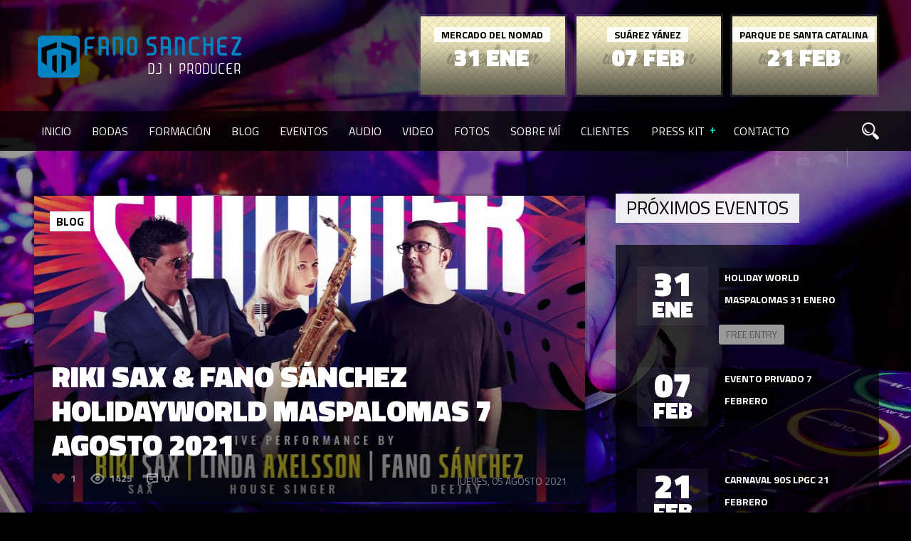

--- FILE ---
content_type: text/html; charset=UTF-8
request_url: http://www.fanosanchez.com/riki-sax-fano-sanchez-holidayworld-maspalomas-7-agosto-2021/
body_size: 18338
content:
<!DOCTYPE html>

<html xmlns="http://www.w3.org/1999/xhtml" lang="es">

<!-- ### HEAD ####  -->
<head>

<!-- Meta -->
<meta http-equiv="Content-Type" content="text/html; charset=UTF-8" />
<meta name='viewport' content='width=device-width, initial-scale=1, maximum-scale=1, user-scalable=no' />

<!-- Title -->
<title>Riki Sax &amp; Fano Sánchez Holidayworld Maspalomas 7 Agosto 2021 - Fanosanchez.com</title>

<!-- Favicon -->
<link rel="shortcut icon" href="http://www.fanosanchez.com/wp-content/uploads/2013/01/favicon.ico" />

<!-- Wordpress functions -->	
<meta name='robots' content='index, follow, max-image-preview:large, max-snippet:-1, max-video-preview:-1' />

	<!-- This site is optimized with the Yoast SEO plugin v26.7 - https://yoast.com/wordpress/plugins/seo/ -->
	<title>Riki Sax &amp; Fano Sánchez Holidayworld Maspalomas 7 Agosto 2021 - Fanosanchez.com</title>
	<link rel="canonical" href="https://www.fanosanchez.com/riki-sax-fano-sanchez-holidayworld-maspalomas-7-agosto-2021/" />
	<meta property="og:locale" content="es_ES" />
	<meta property="og:type" content="article" />
	<meta property="og:title" content="Riki Sax &amp; Fano Sánchez Holidayworld Maspalomas 7 Agosto 2021 - Fanosanchez.com" />
	<meta property="og:description" content="Este sábado vuelvo al Holidayworld Maspalomas acompañando a Riki Sax y a la vocalista Linda Axelsson, para ofrecer un completo show que tendrá como protagonista al House. La cita será a partir de las 18:00 en la zona del Nomad Gastromarket y Ginger Maspalomas." />
	<meta property="og:url" content="https://www.fanosanchez.com/riki-sax-fano-sanchez-holidayworld-maspalomas-7-agosto-2021/" />
	<meta property="og:site_name" content="Fanosanchez.com" />
	<meta property="article:author" content="https://www.facebook.com/pages/Fanosanchez/332784203432008" />
	<meta property="article:published_time" content="2021-08-05T22:29:39+00:00" />
	<meta property="article:modified_time" content="2021-08-05T22:29:41+00:00" />
	<meta property="og:image" content="https://www.fanosanchez.com/wp-content/uploads/2021/08/Cartel-Riki-Sax-y-Fano-Sanchez-7-Agosto-2021-web.jpg" />
	<meta property="og:image:width" content="1572" />
	<meta property="og:image:height" content="1572" />
	<meta property="og:image:type" content="image/jpeg" />
	<meta name="author" content="Fano Sanchez" />
	<meta name="twitter:card" content="summary_large_image" />
	<meta name="twitter:creator" content="@fanosanchez" />
	<meta name="twitter:label1" content="Escrito por" />
	<meta name="twitter:data1" content="Fano Sanchez" />
	<script type="application/ld+json" class="yoast-schema-graph">{"@context":"https://schema.org","@graph":[{"@type":"Article","@id":"https://www.fanosanchez.com/riki-sax-fano-sanchez-holidayworld-maspalomas-7-agosto-2021/#article","isPartOf":{"@id":"https://www.fanosanchez.com/riki-sax-fano-sanchez-holidayworld-maspalomas-7-agosto-2021/"},"author":{"name":"Fano Sanchez","@id":"http://www.fanosanchez.com/#/schema/person/750681d653d6845156f2953c0e766f0a"},"headline":"Riki Sax &#038; Fano Sánchez Holidayworld Maspalomas 7 Agosto 2021","datePublished":"2021-08-05T22:29:39+00:00","dateModified":"2021-08-05T22:29:41+00:00","mainEntityOfPage":{"@id":"https://www.fanosanchez.com/riki-sax-fano-sanchez-holidayworld-maspalomas-7-agosto-2021/"},"wordCount":53,"commentCount":0,"image":{"@id":"https://www.fanosanchez.com/riki-sax-fano-sanchez-holidayworld-maspalomas-7-agosto-2021/#primaryimage"},"thumbnailUrl":"http://www.fanosanchez.com/wp-content/uploads/2021/08/Cartel-Riki-Sax-y-Fano-Sanchez-7-Agosto-2021-web.jpg","keywords":["2021","Agosto","blog","Fano Sánchez","Holidayworld Maspalomas","riki sax"],"articleSection":["Blog"],"inLanguage":"es","potentialAction":[{"@type":"CommentAction","name":"Comment","target":["https://www.fanosanchez.com/riki-sax-fano-sanchez-holidayworld-maspalomas-7-agosto-2021/#respond"]}]},{"@type":"WebPage","@id":"https://www.fanosanchez.com/riki-sax-fano-sanchez-holidayworld-maspalomas-7-agosto-2021/","url":"https://www.fanosanchez.com/riki-sax-fano-sanchez-holidayworld-maspalomas-7-agosto-2021/","name":"Riki Sax & Fano Sánchez Holidayworld Maspalomas 7 Agosto 2021 - Fanosanchez.com","isPartOf":{"@id":"http://www.fanosanchez.com/#website"},"primaryImageOfPage":{"@id":"https://www.fanosanchez.com/riki-sax-fano-sanchez-holidayworld-maspalomas-7-agosto-2021/#primaryimage"},"image":{"@id":"https://www.fanosanchez.com/riki-sax-fano-sanchez-holidayworld-maspalomas-7-agosto-2021/#primaryimage"},"thumbnailUrl":"http://www.fanosanchez.com/wp-content/uploads/2021/08/Cartel-Riki-Sax-y-Fano-Sanchez-7-Agosto-2021-web.jpg","datePublished":"2021-08-05T22:29:39+00:00","dateModified":"2021-08-05T22:29:41+00:00","author":{"@id":"http://www.fanosanchez.com/#/schema/person/750681d653d6845156f2953c0e766f0a"},"breadcrumb":{"@id":"https://www.fanosanchez.com/riki-sax-fano-sanchez-holidayworld-maspalomas-7-agosto-2021/#breadcrumb"},"inLanguage":"es","potentialAction":[{"@type":"ReadAction","target":["https://www.fanosanchez.com/riki-sax-fano-sanchez-holidayworld-maspalomas-7-agosto-2021/"]}]},{"@type":"ImageObject","inLanguage":"es","@id":"https://www.fanosanchez.com/riki-sax-fano-sanchez-holidayworld-maspalomas-7-agosto-2021/#primaryimage","url":"http://www.fanosanchez.com/wp-content/uploads/2021/08/Cartel-Riki-Sax-y-Fano-Sanchez-7-Agosto-2021-web.jpg","contentUrl":"http://www.fanosanchez.com/wp-content/uploads/2021/08/Cartel-Riki-Sax-y-Fano-Sanchez-7-Agosto-2021-web.jpg","width":1572,"height":1572,"caption":"Cartel-Riki-Sax-y-Fano-Sanchez-7-Agosto-2021-web"},{"@type":"BreadcrumbList","@id":"https://www.fanosanchez.com/riki-sax-fano-sanchez-holidayworld-maspalomas-7-agosto-2021/#breadcrumb","itemListElement":[{"@type":"ListItem","position":1,"name":"Portada","item":"http://www.fanosanchez.com/"},{"@type":"ListItem","position":2,"name":"Blog","item":"http://www.fanosanchez.com/blog/"},{"@type":"ListItem","position":3,"name":"Riki Sax &#038; Fano Sánchez Holidayworld Maspalomas 7 Agosto 2021"}]},{"@type":"WebSite","@id":"http://www.fanosanchez.com/#website","url":"http://www.fanosanchez.com/","name":"Fanosanchez.com","description":"DJ","potentialAction":[{"@type":"SearchAction","target":{"@type":"EntryPoint","urlTemplate":"http://www.fanosanchez.com/?s={search_term_string}"},"query-input":{"@type":"PropertyValueSpecification","valueRequired":true,"valueName":"search_term_string"}}],"inLanguage":"es"},{"@type":"Person","@id":"http://www.fanosanchez.com/#/schema/person/750681d653d6845156f2953c0e766f0a","name":"Fano Sanchez","image":{"@type":"ImageObject","inLanguage":"es","@id":"http://www.fanosanchez.com/#/schema/person/image/","url":"https://secure.gravatar.com/avatar/4b934cda587d5c7b82d39e704ee8a88c7164ccd07f51b074e212af5f6afbdfe6?s=96&d=mm&r=g","contentUrl":"https://secure.gravatar.com/avatar/4b934cda587d5c7b82d39e704ee8a88c7164ccd07f51b074e212af5f6afbdfe6?s=96&d=mm&r=g","caption":"Fano Sanchez"},"description":"Llevo más de 20 años pinchando por todos los rincones de Gran Canaria (Islas Canarias) y he tenido la suerte de participar en gran cantidad de eventos. Me considero un DJ ecléctico que puedo pinchar casi cualquier estilo musical.","sameAs":["http://www.fanosanchez.com","https://www.facebook.com/pages/Fanosanchez/332784203432008","https://x.com/fanosanchez"],"url":"http://www.fanosanchez.com/author/fano-sanchez/"}]}</script>
	<!-- / Yoast SEO plugin. -->


<link rel='dns-prefetch' href='//secure.gravatar.com' />
<link rel='dns-prefetch' href='//stats.wp.com' />
<link rel='dns-prefetch' href='//fonts.googleapis.com' />
<link rel="alternate" type="application/rss+xml" title="Fanosanchez.com &raquo; Comentario Riki Sax &#038; Fano Sánchez Holidayworld Maspalomas 7 Agosto 2021 del feed" href="http://www.fanosanchez.com/riki-sax-fano-sanchez-holidayworld-maspalomas-7-agosto-2021/feed/" />
<link rel="alternate" title="oEmbed (JSON)" type="application/json+oembed" href="http://www.fanosanchez.com/wp-json/oembed/1.0/embed?url=http%3A%2F%2Fwww.fanosanchez.com%2Friki-sax-fano-sanchez-holidayworld-maspalomas-7-agosto-2021%2F" />
<link rel="alternate" title="oEmbed (XML)" type="text/xml+oembed" href="http://www.fanosanchez.com/wp-json/oembed/1.0/embed?url=http%3A%2F%2Fwww.fanosanchez.com%2Friki-sax-fano-sanchez-holidayworld-maspalomas-7-agosto-2021%2F&#038;format=xml" />
<meta property="og:image" content="http://www.fanosanchez.com/wp-content/uploads/2021/08/Cartel-Riki-Sax-y-Fano-Sanchez-7-Agosto-2021-web.jpg"/>
<style id='wp-img-auto-sizes-contain-inline-css' type='text/css'>
img:is([sizes=auto i],[sizes^="auto," i]){contain-intrinsic-size:3000px 1500px}
/*# sourceURL=wp-img-auto-sizes-contain-inline-css */
</style>
<style id='wp-emoji-styles-inline-css' type='text/css'>

	img.wp-smiley, img.emoji {
		display: inline !important;
		border: none !important;
		box-shadow: none !important;
		height: 1em !important;
		width: 1em !important;
		margin: 0 0.07em !important;
		vertical-align: -0.1em !important;
		background: none !important;
		padding: 0 !important;
	}
/*# sourceURL=wp-emoji-styles-inline-css */
</style>
<link property="stylesheet" rel='stylesheet' id='wp-block-library-css' href='http://www.fanosanchez.com/wp-includes/css/dist/block-library/style.min.css?ver=6.9' type='text/css' media='all' />
<style id='wp-block-image-inline-css' type='text/css'>
.wp-block-image>a,.wp-block-image>figure>a{display:inline-block}.wp-block-image img{box-sizing:border-box;height:auto;max-width:100%;vertical-align:bottom}@media not (prefers-reduced-motion){.wp-block-image img.hide{visibility:hidden}.wp-block-image img.show{animation:show-content-image .4s}}.wp-block-image[style*=border-radius] img,.wp-block-image[style*=border-radius]>a{border-radius:inherit}.wp-block-image.has-custom-border img{box-sizing:border-box}.wp-block-image.aligncenter{text-align:center}.wp-block-image.alignfull>a,.wp-block-image.alignwide>a{width:100%}.wp-block-image.alignfull img,.wp-block-image.alignwide img{height:auto;width:100%}.wp-block-image .aligncenter,.wp-block-image .alignleft,.wp-block-image .alignright,.wp-block-image.aligncenter,.wp-block-image.alignleft,.wp-block-image.alignright{display:table}.wp-block-image .aligncenter>figcaption,.wp-block-image .alignleft>figcaption,.wp-block-image .alignright>figcaption,.wp-block-image.aligncenter>figcaption,.wp-block-image.alignleft>figcaption,.wp-block-image.alignright>figcaption{caption-side:bottom;display:table-caption}.wp-block-image .alignleft{float:left;margin:.5em 1em .5em 0}.wp-block-image .alignright{float:right;margin:.5em 0 .5em 1em}.wp-block-image .aligncenter{margin-left:auto;margin-right:auto}.wp-block-image :where(figcaption){margin-bottom:1em;margin-top:.5em}.wp-block-image.is-style-circle-mask img{border-radius:9999px}@supports ((-webkit-mask-image:none) or (mask-image:none)) or (-webkit-mask-image:none){.wp-block-image.is-style-circle-mask img{border-radius:0;-webkit-mask-image:url('data:image/svg+xml;utf8,<svg viewBox="0 0 100 100" xmlns="http://www.w3.org/2000/svg"><circle cx="50" cy="50" r="50"/></svg>');mask-image:url('data:image/svg+xml;utf8,<svg viewBox="0 0 100 100" xmlns="http://www.w3.org/2000/svg"><circle cx="50" cy="50" r="50"/></svg>');mask-mode:alpha;-webkit-mask-position:center;mask-position:center;-webkit-mask-repeat:no-repeat;mask-repeat:no-repeat;-webkit-mask-size:contain;mask-size:contain}}:root :where(.wp-block-image.is-style-rounded img,.wp-block-image .is-style-rounded img){border-radius:9999px}.wp-block-image figure{margin:0}.wp-lightbox-container{display:flex;flex-direction:column;position:relative}.wp-lightbox-container img{cursor:zoom-in}.wp-lightbox-container img:hover+button{opacity:1}.wp-lightbox-container button{align-items:center;backdrop-filter:blur(16px) saturate(180%);background-color:#5a5a5a40;border:none;border-radius:4px;cursor:zoom-in;display:flex;height:20px;justify-content:center;opacity:0;padding:0;position:absolute;right:16px;text-align:center;top:16px;width:20px;z-index:100}@media not (prefers-reduced-motion){.wp-lightbox-container button{transition:opacity .2s ease}}.wp-lightbox-container button:focus-visible{outline:3px auto #5a5a5a40;outline:3px auto -webkit-focus-ring-color;outline-offset:3px}.wp-lightbox-container button:hover{cursor:pointer;opacity:1}.wp-lightbox-container button:focus{opacity:1}.wp-lightbox-container button:focus,.wp-lightbox-container button:hover,.wp-lightbox-container button:not(:hover):not(:active):not(.has-background){background-color:#5a5a5a40;border:none}.wp-lightbox-overlay{box-sizing:border-box;cursor:zoom-out;height:100vh;left:0;overflow:hidden;position:fixed;top:0;visibility:hidden;width:100%;z-index:100000}.wp-lightbox-overlay .close-button{align-items:center;cursor:pointer;display:flex;justify-content:center;min-height:40px;min-width:40px;padding:0;position:absolute;right:calc(env(safe-area-inset-right) + 16px);top:calc(env(safe-area-inset-top) + 16px);z-index:5000000}.wp-lightbox-overlay .close-button:focus,.wp-lightbox-overlay .close-button:hover,.wp-lightbox-overlay .close-button:not(:hover):not(:active):not(.has-background){background:none;border:none}.wp-lightbox-overlay .lightbox-image-container{height:var(--wp--lightbox-container-height);left:50%;overflow:hidden;position:absolute;top:50%;transform:translate(-50%,-50%);transform-origin:top left;width:var(--wp--lightbox-container-width);z-index:9999999999}.wp-lightbox-overlay .wp-block-image{align-items:center;box-sizing:border-box;display:flex;height:100%;justify-content:center;margin:0;position:relative;transform-origin:0 0;width:100%;z-index:3000000}.wp-lightbox-overlay .wp-block-image img{height:var(--wp--lightbox-image-height);min-height:var(--wp--lightbox-image-height);min-width:var(--wp--lightbox-image-width);width:var(--wp--lightbox-image-width)}.wp-lightbox-overlay .wp-block-image figcaption{display:none}.wp-lightbox-overlay button{background:none;border:none}.wp-lightbox-overlay .scrim{background-color:#fff;height:100%;opacity:.9;position:absolute;width:100%;z-index:2000000}.wp-lightbox-overlay.active{visibility:visible}@media not (prefers-reduced-motion){.wp-lightbox-overlay.active{animation:turn-on-visibility .25s both}.wp-lightbox-overlay.active img{animation:turn-on-visibility .35s both}.wp-lightbox-overlay.show-closing-animation:not(.active){animation:turn-off-visibility .35s both}.wp-lightbox-overlay.show-closing-animation:not(.active) img{animation:turn-off-visibility .25s both}.wp-lightbox-overlay.zoom.active{animation:none;opacity:1;visibility:visible}.wp-lightbox-overlay.zoom.active .lightbox-image-container{animation:lightbox-zoom-in .4s}.wp-lightbox-overlay.zoom.active .lightbox-image-container img{animation:none}.wp-lightbox-overlay.zoom.active .scrim{animation:turn-on-visibility .4s forwards}.wp-lightbox-overlay.zoom.show-closing-animation:not(.active){animation:none}.wp-lightbox-overlay.zoom.show-closing-animation:not(.active) .lightbox-image-container{animation:lightbox-zoom-out .4s}.wp-lightbox-overlay.zoom.show-closing-animation:not(.active) .lightbox-image-container img{animation:none}.wp-lightbox-overlay.zoom.show-closing-animation:not(.active) .scrim{animation:turn-off-visibility .4s forwards}}@keyframes show-content-image{0%{visibility:hidden}99%{visibility:hidden}to{visibility:visible}}@keyframes turn-on-visibility{0%{opacity:0}to{opacity:1}}@keyframes turn-off-visibility{0%{opacity:1;visibility:visible}99%{opacity:0;visibility:visible}to{opacity:0;visibility:hidden}}@keyframes lightbox-zoom-in{0%{transform:translate(calc((-100vw + var(--wp--lightbox-scrollbar-width))/2 + var(--wp--lightbox-initial-left-position)),calc(-50vh + var(--wp--lightbox-initial-top-position))) scale(var(--wp--lightbox-scale))}to{transform:translate(-50%,-50%) scale(1)}}@keyframes lightbox-zoom-out{0%{transform:translate(-50%,-50%) scale(1);visibility:visible}99%{visibility:visible}to{transform:translate(calc((-100vw + var(--wp--lightbox-scrollbar-width))/2 + var(--wp--lightbox-initial-left-position)),calc(-50vh + var(--wp--lightbox-initial-top-position))) scale(var(--wp--lightbox-scale));visibility:hidden}}
/*# sourceURL=http://www.fanosanchez.com/wp-includes/blocks/image/style.min.css */
</style>
<style id='global-styles-inline-css' type='text/css'>
:root{--wp--preset--aspect-ratio--square: 1;--wp--preset--aspect-ratio--4-3: 4/3;--wp--preset--aspect-ratio--3-4: 3/4;--wp--preset--aspect-ratio--3-2: 3/2;--wp--preset--aspect-ratio--2-3: 2/3;--wp--preset--aspect-ratio--16-9: 16/9;--wp--preset--aspect-ratio--9-16: 9/16;--wp--preset--color--black: #000000;--wp--preset--color--cyan-bluish-gray: #abb8c3;--wp--preset--color--white: #ffffff;--wp--preset--color--pale-pink: #f78da7;--wp--preset--color--vivid-red: #cf2e2e;--wp--preset--color--luminous-vivid-orange: #ff6900;--wp--preset--color--luminous-vivid-amber: #fcb900;--wp--preset--color--light-green-cyan: #7bdcb5;--wp--preset--color--vivid-green-cyan: #00d084;--wp--preset--color--pale-cyan-blue: #8ed1fc;--wp--preset--color--vivid-cyan-blue: #0693e3;--wp--preset--color--vivid-purple: #9b51e0;--wp--preset--gradient--vivid-cyan-blue-to-vivid-purple: linear-gradient(135deg,rgb(6,147,227) 0%,rgb(155,81,224) 100%);--wp--preset--gradient--light-green-cyan-to-vivid-green-cyan: linear-gradient(135deg,rgb(122,220,180) 0%,rgb(0,208,130) 100%);--wp--preset--gradient--luminous-vivid-amber-to-luminous-vivid-orange: linear-gradient(135deg,rgb(252,185,0) 0%,rgb(255,105,0) 100%);--wp--preset--gradient--luminous-vivid-orange-to-vivid-red: linear-gradient(135deg,rgb(255,105,0) 0%,rgb(207,46,46) 100%);--wp--preset--gradient--very-light-gray-to-cyan-bluish-gray: linear-gradient(135deg,rgb(238,238,238) 0%,rgb(169,184,195) 100%);--wp--preset--gradient--cool-to-warm-spectrum: linear-gradient(135deg,rgb(74,234,220) 0%,rgb(151,120,209) 20%,rgb(207,42,186) 40%,rgb(238,44,130) 60%,rgb(251,105,98) 80%,rgb(254,248,76) 100%);--wp--preset--gradient--blush-light-purple: linear-gradient(135deg,rgb(255,206,236) 0%,rgb(152,150,240) 100%);--wp--preset--gradient--blush-bordeaux: linear-gradient(135deg,rgb(254,205,165) 0%,rgb(254,45,45) 50%,rgb(107,0,62) 100%);--wp--preset--gradient--luminous-dusk: linear-gradient(135deg,rgb(255,203,112) 0%,rgb(199,81,192) 50%,rgb(65,88,208) 100%);--wp--preset--gradient--pale-ocean: linear-gradient(135deg,rgb(255,245,203) 0%,rgb(182,227,212) 50%,rgb(51,167,181) 100%);--wp--preset--gradient--electric-grass: linear-gradient(135deg,rgb(202,248,128) 0%,rgb(113,206,126) 100%);--wp--preset--gradient--midnight: linear-gradient(135deg,rgb(2,3,129) 0%,rgb(40,116,252) 100%);--wp--preset--font-size--small: 13px;--wp--preset--font-size--medium: 20px;--wp--preset--font-size--large: 36px;--wp--preset--font-size--x-large: 42px;--wp--preset--spacing--20: 0.44rem;--wp--preset--spacing--30: 0.67rem;--wp--preset--spacing--40: 1rem;--wp--preset--spacing--50: 1.5rem;--wp--preset--spacing--60: 2.25rem;--wp--preset--spacing--70: 3.38rem;--wp--preset--spacing--80: 5.06rem;--wp--preset--shadow--natural: 6px 6px 9px rgba(0, 0, 0, 0.2);--wp--preset--shadow--deep: 12px 12px 50px rgba(0, 0, 0, 0.4);--wp--preset--shadow--sharp: 6px 6px 0px rgba(0, 0, 0, 0.2);--wp--preset--shadow--outlined: 6px 6px 0px -3px rgb(255, 255, 255), 6px 6px rgb(0, 0, 0);--wp--preset--shadow--crisp: 6px 6px 0px rgb(0, 0, 0);}:where(.is-layout-flex){gap: 0.5em;}:where(.is-layout-grid){gap: 0.5em;}body .is-layout-flex{display: flex;}.is-layout-flex{flex-wrap: wrap;align-items: center;}.is-layout-flex > :is(*, div){margin: 0;}body .is-layout-grid{display: grid;}.is-layout-grid > :is(*, div){margin: 0;}:where(.wp-block-columns.is-layout-flex){gap: 2em;}:where(.wp-block-columns.is-layout-grid){gap: 2em;}:where(.wp-block-post-template.is-layout-flex){gap: 1.25em;}:where(.wp-block-post-template.is-layout-grid){gap: 1.25em;}.has-black-color{color: var(--wp--preset--color--black) !important;}.has-cyan-bluish-gray-color{color: var(--wp--preset--color--cyan-bluish-gray) !important;}.has-white-color{color: var(--wp--preset--color--white) !important;}.has-pale-pink-color{color: var(--wp--preset--color--pale-pink) !important;}.has-vivid-red-color{color: var(--wp--preset--color--vivid-red) !important;}.has-luminous-vivid-orange-color{color: var(--wp--preset--color--luminous-vivid-orange) !important;}.has-luminous-vivid-amber-color{color: var(--wp--preset--color--luminous-vivid-amber) !important;}.has-light-green-cyan-color{color: var(--wp--preset--color--light-green-cyan) !important;}.has-vivid-green-cyan-color{color: var(--wp--preset--color--vivid-green-cyan) !important;}.has-pale-cyan-blue-color{color: var(--wp--preset--color--pale-cyan-blue) !important;}.has-vivid-cyan-blue-color{color: var(--wp--preset--color--vivid-cyan-blue) !important;}.has-vivid-purple-color{color: var(--wp--preset--color--vivid-purple) !important;}.has-black-background-color{background-color: var(--wp--preset--color--black) !important;}.has-cyan-bluish-gray-background-color{background-color: var(--wp--preset--color--cyan-bluish-gray) !important;}.has-white-background-color{background-color: var(--wp--preset--color--white) !important;}.has-pale-pink-background-color{background-color: var(--wp--preset--color--pale-pink) !important;}.has-vivid-red-background-color{background-color: var(--wp--preset--color--vivid-red) !important;}.has-luminous-vivid-orange-background-color{background-color: var(--wp--preset--color--luminous-vivid-orange) !important;}.has-luminous-vivid-amber-background-color{background-color: var(--wp--preset--color--luminous-vivid-amber) !important;}.has-light-green-cyan-background-color{background-color: var(--wp--preset--color--light-green-cyan) !important;}.has-vivid-green-cyan-background-color{background-color: var(--wp--preset--color--vivid-green-cyan) !important;}.has-pale-cyan-blue-background-color{background-color: var(--wp--preset--color--pale-cyan-blue) !important;}.has-vivid-cyan-blue-background-color{background-color: var(--wp--preset--color--vivid-cyan-blue) !important;}.has-vivid-purple-background-color{background-color: var(--wp--preset--color--vivid-purple) !important;}.has-black-border-color{border-color: var(--wp--preset--color--black) !important;}.has-cyan-bluish-gray-border-color{border-color: var(--wp--preset--color--cyan-bluish-gray) !important;}.has-white-border-color{border-color: var(--wp--preset--color--white) !important;}.has-pale-pink-border-color{border-color: var(--wp--preset--color--pale-pink) !important;}.has-vivid-red-border-color{border-color: var(--wp--preset--color--vivid-red) !important;}.has-luminous-vivid-orange-border-color{border-color: var(--wp--preset--color--luminous-vivid-orange) !important;}.has-luminous-vivid-amber-border-color{border-color: var(--wp--preset--color--luminous-vivid-amber) !important;}.has-light-green-cyan-border-color{border-color: var(--wp--preset--color--light-green-cyan) !important;}.has-vivid-green-cyan-border-color{border-color: var(--wp--preset--color--vivid-green-cyan) !important;}.has-pale-cyan-blue-border-color{border-color: var(--wp--preset--color--pale-cyan-blue) !important;}.has-vivid-cyan-blue-border-color{border-color: var(--wp--preset--color--vivid-cyan-blue) !important;}.has-vivid-purple-border-color{border-color: var(--wp--preset--color--vivid-purple) !important;}.has-vivid-cyan-blue-to-vivid-purple-gradient-background{background: var(--wp--preset--gradient--vivid-cyan-blue-to-vivid-purple) !important;}.has-light-green-cyan-to-vivid-green-cyan-gradient-background{background: var(--wp--preset--gradient--light-green-cyan-to-vivid-green-cyan) !important;}.has-luminous-vivid-amber-to-luminous-vivid-orange-gradient-background{background: var(--wp--preset--gradient--luminous-vivid-amber-to-luminous-vivid-orange) !important;}.has-luminous-vivid-orange-to-vivid-red-gradient-background{background: var(--wp--preset--gradient--luminous-vivid-orange-to-vivid-red) !important;}.has-very-light-gray-to-cyan-bluish-gray-gradient-background{background: var(--wp--preset--gradient--very-light-gray-to-cyan-bluish-gray) !important;}.has-cool-to-warm-spectrum-gradient-background{background: var(--wp--preset--gradient--cool-to-warm-spectrum) !important;}.has-blush-light-purple-gradient-background{background: var(--wp--preset--gradient--blush-light-purple) !important;}.has-blush-bordeaux-gradient-background{background: var(--wp--preset--gradient--blush-bordeaux) !important;}.has-luminous-dusk-gradient-background{background: var(--wp--preset--gradient--luminous-dusk) !important;}.has-pale-ocean-gradient-background{background: var(--wp--preset--gradient--pale-ocean) !important;}.has-electric-grass-gradient-background{background: var(--wp--preset--gradient--electric-grass) !important;}.has-midnight-gradient-background{background: var(--wp--preset--gradient--midnight) !important;}.has-small-font-size{font-size: var(--wp--preset--font-size--small) !important;}.has-medium-font-size{font-size: var(--wp--preset--font-size--medium) !important;}.has-large-font-size{font-size: var(--wp--preset--font-size--large) !important;}.has-x-large-font-size{font-size: var(--wp--preset--font-size--x-large) !important;}
/*# sourceURL=global-styles-inline-css */
</style>

<style id='classic-theme-styles-inline-css' type='text/css'>
/*! This file is auto-generated */
.wp-block-button__link{color:#fff;background-color:#32373c;border-radius:9999px;box-shadow:none;text-decoration:none;padding:calc(.667em + 2px) calc(1.333em + 2px);font-size:1.125em}.wp-block-file__button{background:#32373c;color:#fff;text-decoration:none}
/*# sourceURL=/wp-includes/css/classic-themes.min.css */
</style>
<link property="stylesheet" rel='stylesheet' id='contact-form-7-css' href='http://www.fanosanchez.com/wp-content/plugins/contact-form-7/includes/css/styles.css?ver=6.1.4' type='text/css' media='all' />
<link property="stylesheet" rel='stylesheet' id='esg-plugin-settings-css' href='http://www.fanosanchez.com/wp-content/plugins/essential-grid/public/assets/css/settings.css?ver=3.0.13' type='text/css' media='all' />
<link property="stylesheet" rel='stylesheet' id='tp-fontello-css' href='http://www.fanosanchez.com/wp-content/plugins/essential-grid/public/assets/font/fontello/css/fontello.css?ver=3.0.13' type='text/css' media='all' />
<link property="stylesheet" rel='stylesheet' id='trx_addons-icons-css' href='http://www.fanosanchez.com/wp-content/plugins/trx_addons/css/font-icons/css/trx_addons_icons-embedded.css?ver=6.9' type='text/css' media='all' />
<link property="stylesheet" rel='stylesheet' id='swiperslider-css' href='http://www.fanosanchez.com/wp-content/plugins/trx_addons/js/swiper/swiper.min.css' type='text/css' media='all' />
<link property="stylesheet" rel='stylesheet' id='magnific-popup-css' href='http://www.fanosanchez.com/wp-content/plugins/trx_addons/js/magnific/magnific-popup.min.css' type='text/css' media='all' />
<link property="stylesheet" rel='stylesheet' id='trx_addons-css' href='http://www.fanosanchez.com/wp-content/plugins/trx_addons/css/trx_addons.css' type='text/css' media='all' />
<link property="stylesheet" rel='stylesheet' id='trx_addons-animation-css' href='http://www.fanosanchez.com/wp-content/plugins/trx_addons/css/trx_addons.animation.css?ver=6.9' type='text/css' media='all' />
<link property="stylesheet" rel='stylesheet' id='trx_socials-icons-css' href='http://www.fanosanchez.com/wp-content/plugins/trx_socials/assets/css/font_icons/css/trx_socials_icons.css' type='text/css' media='all' />
<link property="stylesheet" rel='stylesheet' id='trx_socials-widget_instagram-css' href='http://www.fanosanchez.com/wp-content/plugins/trx_socials/widgets/instagram/instagram.css' type='text/css' media='all' />
<link property="stylesheet" rel='stylesheet' id='us-plugin-styles-css' href='http://www.fanosanchez.com/wp-content/plugins/ultimate-social-deux/public/assets/css/style.css?ver=5.0.7' type='text/css' media='all' />
<style id='us-plugin-styles-inline-css' type='text/css'>
.us_sticky .us_wrapper{background-color:#ffffff;}.us_floating .us_wrapper .us_button{width:45px;-webkit-transition:width 1000ms ease-in-out,background-color 400ms ease-out;-moz-transition:width 1000ms ease-in-out,background-color 400ms ease-out;-o-transition:width 1000ms ease-in-out,background-color 400ms ease-out;transition:width 1000ms ease-in-out,background-color 400ms ease-out;}.us_floating .us_wrapper .us_button:hover{width:90px;-webkit-transition:width 1000ms ease-in-out,background-color 400ms ease-out;-moz-transition:width 1000ms ease-in-out,background-color 400ms ease-out;-o-transition:width 1000ms ease-in-out,background-color 400ms ease-out;transition:width 1000ms ease-in-out,background-color 400ms ease-out;}.us_facebook .us_share,.us_facebook{background-color:#3b5998;}.us_facebook:hover .us_share,.us_facebook:hover{background-color:#008000;}.us_twitter .us_share,.us_twitter{background-color:#00ABF0;}.us_twitter:hover .us_share,.us_twitter:hover{background-color:#008000;}.us_google .us_share,.us_google{background-color:#D95232;}.us_google:hover .us_share,.us_google:hover{background-color:#008000;}.us_delicious .us_share,.us_delicious{background-color:#66B2FD;}.us_delicious:hover .us_share,.us_delicious:hover{background-color:#008000;}.us_stumble .us_share,.us_stumble{background-color:#E94B24;}.us_stumble:hover .us_share,.us_stumble:hover{background-color:#008000;}.us_linkedin .us_share,.us_linkedin{background-color:#1C86BC;}.us_linkedin:hover .us_share,.us_linkedin:hover{background-color:#008000;}.us_pinterest .us_share,.us_pinterest{background-color:#AE181F;}.us_pinterest:hover .us_share,.us_pinterest:hover{background-color:#008000;}.us_buffer .us_share,.us_buffer{background-color:#000000;}.us_buffer:hover .us_share,.us_buffer:hover{background-color:#008000;}.us_reddit .us_share,.us_reddit{background-color:#CEE3F8;}.us_reddit:hover .us_share,.us_reddit:hover{background-color:#008000;}.us_vkontakte .us_share,.us_vkontakte{background-color:#537599;}.us_vkontakte:hover .us_share,.us_vkontakte:hover{background-color:#008000;}.us_mail .us_share,.us_mail{background-color:#666666;}.us_mail:hover .us_share,.us_mail:hover{background-color:#008000;}.us_love .us_share,.us_love{background-color:#FF0000;}.us_love:hover .us_share,.us_love:hover{background-color:#008000;}.us_pocket .us_share,.us_pocket{background-color:#ee4056;}.us_pocket:hover .us_share,.us_pocket:hover{background-color:#008000;}.us_tumblr .us_share,.us_tumblr{background-color:#529ecc;}.us_tumblr:hover .us_share,.us_tumblr:hover{background-color:#008000;}.us_print .us_share,.us_print{background-color:#60d0d4;}.us_print:hover .us_share,.us_print:hover{background-color:#008000;}.us_flipboard .us_share,.us_flipboard{background-color:#c10000;}.us_flipboard:hover .us_share,.us_flipboard:hover{background-color:#008000;}.us_comments .us_share,.us_comments{background-color:#b69823;}.us_comments:hover .us_share,.us_comments:hover{background-color:#008000;}.us_feedly .us_share,.us_feedly{background-color:#414141;}.us_feedly:hover .us_share,.us_feedly:hover{background-color:#008000;}.us_youtube:hover{background-color:#008000;}.us_youtube{background-color:#cc181e;}.us_vimeo{background-color:#1bb6ec;}.us_vimeo:hover{background-color:#008000;}.us_behance{background-color:#1769ff;}.us_behance:hover{background-color:#008000;}.us_ok .us_share,.us_ok{background-color:#f2720c;}.us_ok:hover .us_share,.us_ok:hover{background-color:#008000;}.us_weibo .us_share,.us_weibo{background-color:#e64141;}.us_weibo:hover .us_share,.us_weibo:hover{background-color:#008000;}.us_managewp .us_share,.us_managewp{background-color:#098ae0;}.us_managewp:hover .us_share,.us_managewp:hover{background-color:#008000;}.us_xing .us_share,.us_xing{background-color:#026466;}.us_xing:hover .us_share,.us_xing:hover{background-color:#008000;}.us_whatsapp .us_share,.us_whatsapp{background-color:#34af23;}.us_whatsapp:hover .us_share,.us_whatsapp:hover{background-color:#008000;}.us_meneame .us_share,.us_meneame{background-color:#ff6400;}.us_meneame:hover .us_share,.us_meneame:hover{background-color:#008000;}.us_digg .us_share,.us_digg{background-color:#000000;}.us_digg:hover .us_share,.us_digg:hover{background-color:#008000;}.us_dribbble{background-color:#f72b7f;}.us_dribbble:hover{background-color:#008000;}.us_envato{background-color:#82b540;}.us_envato:hover{background-color:#008000;}.us_github{background-color:#201e1f;}.us_github:hover{background-color:#008000;}.us_soundcloud{background-color:#ff6f00;}.us_soundcloud:hover{background-color:#008000;}.us_instagram{background-color:#48769c;}.us_instagram:hover{background-color:#008000;}.us_feedpress{background-color:#ffafaf;}.us_feedpress:hover{background-color:#008000;}.us_mailchimp{background-color:#6dc5dc;}.us_mailchimp:hover{background-color:#008000;}.us_flickr{background-color:#0062dd;}.us_flickr:hover{background-color:#008000;}.us_members{background-color:#0ab071;}.us_members:hover{background-color:#008000;}.us_more,.us_more .us_share{background-color:#53B27C;}.us_more:hover,.us_more:hover .us_share{background-color:#008000;}.us_posts{background-color:#924e2a;}.us_posts:hover{background-color:#008000;}.us_facebook a{color:#3b5998;}.us_facebook a:hover{color:#008000;}.us_twitter a{color:#00ABF0;}.us_twitter a:hover{color:#008000;}.us_google a{color:#D95232;}.us_google a:hover{color:#008000;}.us_delicious a{color:#66B2FD;}.us_delicious a:hover{color:#008000;}.us_stumble a{color:#E94B24;}.us_stumble a:hover{color:#008000;}.us_linkedin a{color:#1C86BC;}.us_linkedin a:hover{color:#008000;}.us_pinterest a{color:#AE181F;}.us_pinterest a:hover{color:#008000;}.us_buffer a{color:#000000;}.us_buffer a:hover{color:#008000;}.us_reddit a{color:#CEE3F8;}.us_reddit a:hover{color:#008000;}.us_vkontakte a{color:#537599;}.us_vkontakte a:hover{color:#008000;}.us_mail a{color:#666666;}.us_mail a:hover{color:#008000;}.us_love a,.us_love{color:#FF0000;}.us_love a:hover,.us_love:hover{color:#008000;}.us_pocket a{color:#ee4056;}.us_pocket a:hover{color:#008000;}.us_tumblr a{color:#529ecc;}.us_tumblr a:hover{color:#008000;}.us_print a{color:#60d0d4;}.us_print a:hover{color:#008000;}.us_flipboard a{color:#c10000;}.us_flipboard a:hover{color:#008000;}.us_comments a,.us_comments{color:#b69823;}.us_comments a:hover,.us_comments:hover{color:#008000;}.us_feedly a{color:#414141;}.us_feedly a:hover{color:#008000;}.us_youtube a{color:#cc181e;}.us_youtube a:hover{color:#008000;}.us_vimeo a{color:#1bb6ec;}.us_vimeo a:hover{color:#008000;}.us_behance a{color:#1769ff;}.us_behance a:hover{color:#008000;}.us_ok a{color:#f2720c;}.us_ok a:hover{color:#008000;}.us_weibo a{color:#e64141;}.us_weibo a:hover{color:#008000;}.us_managewp a{color:#098ae0;}.us_managewp a:hover{color:#008000;}.us_xing a{color:#026466;}.us_xing a:hover{color:#008000;}.us_whatsapp a{color:#34af23;}.us_whatsapp a:hover{color:#008000;}.us_meneame a{color:#ff6400;}.us_meneame a:hover{color:#008000;}.us_digg a{color:#000000;}.us_digg a:hover{color:#008000;}.us_dribbble a{ color:#f72b7f;}.us_dribbble a:hover{ color:#008000;}.us_envato a{color:#82b540;}.us_envato a:hover{color:#008000;}.us_github a{color:#201e1f;}.us_github a:hover{color:#008000;}.us_soundcloud a{color:#ff6f00;}.us_soundcloud a:hover{color:#008000;}.us_instagram a{color:#48769c;}.us_instagram a:hover{color:#008000;}.us_feedpress{color:#ffafaf;}.us_feedpress:hover{color:#008000;}.us_mailchimp{color:#6dc5dc;}.us_mailchimp:hover{color:#008000;}.us_flickr a{color:#0062dd;}.us_flickr a:hover{color:#008000;}.us_members{color:#0ab071;}.us_members:hover{color:#008000;}.us_more a{color:#53B27C;}.us_more a:hover{color:#008000;}.us_posts{color:#924e2a;}.us_posts:hover{color:#008000;}
/*# sourceURL=us-plugin-styles-inline-css */
</style>
<link property="stylesheet" rel='stylesheet' id='style-css' href='http://www.fanosanchez.com/wp-content/themes/beaton/style.css?ver=6.9' type='text/css' media='all' />
<link property="stylesheet" rel='stylesheet' id='options-css' href='http://www.fanosanchez.com/wp-content/themes/beaton/css/css_options.php?ver=6.9' type='text/css' media='all' />
<link property="stylesheet" rel='stylesheet' id='prettyPhoto-css' href='http://www.fanosanchez.com/wp-content/themes/beaton/css/prettyPhoto.css?ver=6.9' type='text/css' media='all' />
<link property="stylesheet" rel='stylesheet' id='slider-css' href='http://www.fanosanchez.com/wp-content/themes/beaton/css/slider.css?ver=6.9' type='text/css' media='all' />
<link property="stylesheet" rel='stylesheet' id='shortcodes-css' href='http://www.fanosanchez.com/wp-content/themes/beaton/css/shortcodes.css?ver=6.9' type='text/css' media='all' />
<link property="stylesheet" rel='stylesheet' id='royal-css' href='http://www.fanosanchez.com/wp-content/themes/beaton/css/royal.css?ver=6.9' type='text/css' media='all' />
<link property="stylesheet" rel='stylesheet' id='hoverex-css' href='http://www.fanosanchez.com/wp-content/themes/beaton/css/hoverex.css?ver=6.9' type='text/css' media='all' />
<link property="stylesheet" rel='stylesheet' id='player-css' href='http://www.fanosanchez.com/wp-content/themes/beaton/css/player.css?ver=6.9' type='text/css' media='all' />
<link property="stylesheet" rel='stylesheet' id='fontpri-css' href='http://fonts.googleapis.com/css?family=Dosis%3A400%2C700%2C900%2C300&#038;ver=6.9' type='text/css' media='all' />
<link property="stylesheet" rel='stylesheet' id='fontsec-css' href='http://fonts.googleapis.com/css?family=Titillium+Web%3A400%2C700%2C900%2C300&#038;ver=6.9' type='text/css' media='all' />
<link property="stylesheet" rel='stylesheet' id='responsive-css' href='http://www.fanosanchez.com/wp-content/themes/beaton/css/responsive.css?ver=6.9' type='text/css' media='all' />
<link property="stylesheet" rel='stylesheet' id='wpgdprc-front-css-css' href='http://www.fanosanchez.com/wp-content/plugins/wp-gdpr-compliance/Assets/css/front.css?ver=1706704155' type='text/css' media='all' />
<style id='wpgdprc-front-css-inline-css' type='text/css'>
:root{--wp-gdpr--bar--background-color: #000000;--wp-gdpr--bar--color: #ffffff;--wp-gdpr--button--background-color: #000000;--wp-gdpr--button--background-color--darken: #000000;--wp-gdpr--button--color: #ffffff;}
/*# sourceURL=wpgdprc-front-css-inline-css */
</style>
<link property="stylesheet" rel='stylesheet' id='wp-block-paragraph-css' href='http://www.fanosanchez.com/wp-includes/blocks/paragraph/style.min.css?ver=6.9' type='text/css' media='all' />
<script type="text/javascript" src="http://www.fanosanchez.com/wp-includes/js/jquery/jquery.min.js?ver=3.7.1" id="jquery-core-js"></script>
<script type="text/javascript" src="http://www.fanosanchez.com/wp-includes/js/jquery/jquery-migrate.min.js?ver=3.4.1" id="jquery-migrate-js"></script>
<script type="text/javascript" id="us-script-js-extra">
/* <![CDATA[ */
var us_script = {"ajaxurl":"http://www.fanosanchez.com/wp-admin/admin-ajax.php","tweet_via":"@fanosanchez","sharrre_url":"http://www.fanosanchez.com/wp-admin/admin-ajax.php","success":"Great work! Your message was sent.","trying":"Trying to send email...","total_shares_text":"Shares","facebook_height":"500","facebook_width":"900","twitter_height":"500","twitter_width":"900","googleplus_height":"500","googleplus_width":"900","delicious_height":"550","delicious_width":"550","stumble_height":"550","stumble_width":"550","linkedin_height":"550","linkedin_width":"550","pinterest_height":"320","pinterest_width":"720","buffer_height":"500","buffer_width":"900","reddit_height":"500","reddit_width":"900","vkontakte_height":"500","vkontakte_width":"900","printfriendly_height":"500","printfriendly_width":"1045","pocket_height":"500","pocket_width":"900","tumblr_height":"500","tumblr_width":"900","flipboard_height":"500","flipboard_width":"900","weibo_height":"500","weibo_width":"900","xing_height":"500","xing_width":"900","ok_height":"500","ok_width":"900","managewp_height":"500","managewp_width":"900","meneame_height":"500","meneame_width":"900","digg_height":"500","digg_width":"900","home_url":"http://www.fanosanchez.com","B":"B","M":"M","k":"k","nonce":"ab08792fb6","already_loved_message":"Ya has amado este art\u00edculo.","error_message":"Sorry, there was a problem processing your request.","logged_in":"false","bitly":"false"};
//# sourceURL=us-script-js-extra
/* ]]> */
</script>
<script type="text/javascript" src="http://www.fanosanchez.com/wp-content/plugins/ultimate-social-deux/public/assets/js/min/us.script-min.js?ver=5.0.7" id="us-script-js"></script>
<script type="text/javascript" src="http://www.fanosanchez.com/wp-content/themes/beaton/js/soundmanager2.js?ver=6.9" id="soundmanager2-js"></script>
<script type="text/javascript" id="wpgdprc-front-js-js-extra">
/* <![CDATA[ */
var wpgdprcFront = {"ajaxUrl":"http://www.fanosanchez.com/wp-admin/admin-ajax.php","ajaxNonce":"9888466115","ajaxArg":"security","pluginPrefix":"wpgdprc","blogId":"1","isMultiSite":"","locale":"es_ES","showSignUpModal":"","showFormModal":"","cookieName":"wpgdprc-consent","consentVersion":"","path":"/","prefix":"wpgdprc"};
//# sourceURL=wpgdprc-front-js-js-extra
/* ]]> */
</script>
<script type="text/javascript" src="http://www.fanosanchez.com/wp-content/plugins/wp-gdpr-compliance/Assets/js/front.min.js?ver=1706704155" id="wpgdprc-front-js-js"></script>
<link rel="https://api.w.org/" href="http://www.fanosanchez.com/wp-json/" /><link rel="alternate" title="JSON" type="application/json" href="http://www.fanosanchez.com/wp-json/wp/v2/posts/6300" /><link rel="EditURI" type="application/rsd+xml" title="RSD" href="http://www.fanosanchez.com/xmlrpc.php?rsd" />
<meta name="generator" content="WordPress 6.9" />
<link rel='shortlink' href='http://www.fanosanchez.com/?p=6300' />
<meta name="tec-api-version" content="v1"><meta name="tec-api-origin" content="http://www.fanosanchez.com"><link rel="alternate" href="http://www.fanosanchez.com/wp-json/tribe/events/v1/" />	<style>img#wpstats{display:none}</style>
		<meta name="generator" content="Powered by Slider Revolution 6.5.9 - responsive, Mobile-Friendly Slider Plugin for WordPress with comfortable drag and drop interface." />
<script type="text/javascript">function setREVStartSize(e){
			//window.requestAnimationFrame(function() {				 
				window.RSIW = window.RSIW===undefined ? window.innerWidth : window.RSIW;	
				window.RSIH = window.RSIH===undefined ? window.innerHeight : window.RSIH;	
				try {								
					var pw = document.getElementById(e.c).parentNode.offsetWidth,
						newh;
					pw = pw===0 || isNaN(pw) ? window.RSIW : pw;
					e.tabw = e.tabw===undefined ? 0 : parseInt(e.tabw);
					e.thumbw = e.thumbw===undefined ? 0 : parseInt(e.thumbw);
					e.tabh = e.tabh===undefined ? 0 : parseInt(e.tabh);
					e.thumbh = e.thumbh===undefined ? 0 : parseInt(e.thumbh);
					e.tabhide = e.tabhide===undefined ? 0 : parseInt(e.tabhide);
					e.thumbhide = e.thumbhide===undefined ? 0 : parseInt(e.thumbhide);
					e.mh = e.mh===undefined || e.mh=="" || e.mh==="auto" ? 0 : parseInt(e.mh,0);		
					if(e.layout==="fullscreen" || e.l==="fullscreen") 						
						newh = Math.max(e.mh,window.RSIH);					
					else{					
						e.gw = Array.isArray(e.gw) ? e.gw : [e.gw];
						for (var i in e.rl) if (e.gw[i]===undefined || e.gw[i]===0) e.gw[i] = e.gw[i-1];					
						e.gh = e.el===undefined || e.el==="" || (Array.isArray(e.el) && e.el.length==0)? e.gh : e.el;
						e.gh = Array.isArray(e.gh) ? e.gh : [e.gh];
						for (var i in e.rl) if (e.gh[i]===undefined || e.gh[i]===0) e.gh[i] = e.gh[i-1];
											
						var nl = new Array(e.rl.length),
							ix = 0,						
							sl;					
						e.tabw = e.tabhide>=pw ? 0 : e.tabw;
						e.thumbw = e.thumbhide>=pw ? 0 : e.thumbw;
						e.tabh = e.tabhide>=pw ? 0 : e.tabh;
						e.thumbh = e.thumbhide>=pw ? 0 : e.thumbh;					
						for (var i in e.rl) nl[i] = e.rl[i]<window.RSIW ? 0 : e.rl[i];
						sl = nl[0];									
						for (var i in nl) if (sl>nl[i] && nl[i]>0) { sl = nl[i]; ix=i;}															
						var m = pw>(e.gw[ix]+e.tabw+e.thumbw) ? 1 : (pw-(e.tabw+e.thumbw)) / (e.gw[ix]);					
						newh =  (e.gh[ix] * m) + (e.tabh + e.thumbh);
					}
					var el = document.getElementById(e.c);
					if (el!==null && el) el.style.height = newh+"px";					
					el = document.getElementById(e.c+"_wrapper");
					if (el!==null && el) {
						el.style.height = newh+"px";
						el.style.display = "block";
					}
				} catch(e){
					console.log("Failure at Presize of Slider:" + e)
				}					   
			//});
		  };</script>

<link property="stylesheet" rel='stylesheet' id='rs-plugin-settings-css' href='http://www.fanosanchez.com/wp-content/plugins/revslider/public/assets/css/rs6.css?ver=6.5.9' type='text/css' media='all' />
<style id='rs-plugin-settings-inline-css' type='text/css'>
#rs-demo-id {}
/*# sourceURL=rs-plugin-settings-inline-css */
</style>
</head>

<!-- ### BODY #### -->
<body class="wp-singular post-template-default single single-post postid-6300 single-format-standard wp-theme-beaton tribe-no-js"> 

<!-- Header -->
<div id="header">
	<div class="header-row fixed">	
	
		<div id="logo">
			<a href="http://www.fanosanchez.com"><img src="http://www.fanosanchez.com/wp-content/uploads/2013/01/logo_web_fano_sanchez.png" alt="logo" /></a>
		</div><!-- end #logo -->


	<div id="evhead">
		<div class="evhead-cont">
			<a href="http://www.fanosanchez.com/event/carnaval-90s-lpgc-21-febrero/">
				<div class="evhead-bg"></div>
				<img src="http://www.fanosanchez.com/wp-content/themes/beaton/images/no-cover/evhead.png" alt="no-cover" />
				<div class="evhead-date">21 Feb</div>
				<div class="evhead-week"></div>
				<div class="evhead-loc"><span>Parque de Santa Catalina</span></div>
			</a>
		</div><!-- end .evhead-cont -->
		<div class="evhead-cont">
			<a href="http://www.fanosanchez.com/event/evento-privado-7-febrero/">
				<div class="evhead-bg"></div>
				<img src="http://www.fanosanchez.com/wp-content/themes/beaton/images/no-cover/evhead.png" alt="no-cover" />
				<div class="evhead-date">07 Feb</div>
				<div class="evhead-week"></div>
				<div class="evhead-loc"><span>Suárez Yánez</span></div>
			</a>
		</div><!-- end .evhead-cont -->
		<div class="evhead-cont">
			<a href="http://www.fanosanchez.com/event/holiday-world-maspalomas-31-enero/">
				<div class="evhead-bg"></div>
				<img src="http://www.fanosanchez.com/wp-content/themes/beaton/images/no-cover/evhead.png" alt="no-cover" />
				<div class="evhead-date">31 Ene</div>
				<div class="evhead-week"></div>
				<div class="evhead-loc"><span>Mercado del Nomad</span></div>
			</a>
		</div><!-- end .evhead-cont -->
	</div><!-- end #evhead -->	  
	</div><!-- end .header-row fixed -->
	
	<div id="menu">
	<div class="menu-row">
			
<div id="wizemenu" class="menu-menu-principal-container"><ul class="megamenu"><li id="menu-item-40" class="menu-item menu-item-type-post_type menu-item-object-page menu-item-home"><a href="http://www.fanosanchez.com/">Inicio</a></li>
<li id="menu-item-3562" class="menu-item menu-item-type-post_type menu-item-object-page"><a href="http://www.fanosanchez.com/bodas/">Bodas</a></li>
<li id="menu-item-6351" class="menu-item menu-item-type-post_type menu-item-object-page"><a href="http://www.fanosanchez.com/formacion/">Formación</a></li>
<li id="menu-item-2587" class="menu-item menu-item-type-post_type menu-item-object-page current_page_parent"><a href="http://www.fanosanchez.com/blog/">Blog</a></li>
<li id="menu-item-41" class="menu-item menu-item-type-post_type menu-item-object-page"><a title="Eventos" href="http://www.fanosanchez.com/eventos/">Eventos</a></li>
<li id="menu-item-48" class="menu-item menu-item-type-post_type menu-item-object-page"><a href="http://www.fanosanchez.com/sesiones/">Audio</a></li>
<li id="menu-item-95" class="menu-item menu-item-type-post_type menu-item-object-page"><a href="http://www.fanosanchez.com/videos/">Video</a></li>
<li id="menu-item-166" class="menu-item menu-item-type-post_type menu-item-object-page"><a href="http://www.fanosanchez.com/fotos/">Fotos</a></li>
<li id="menu-item-49" class="menu-item menu-item-type-post_type menu-item-object-page"><a href="http://www.fanosanchez.com/sobre-mi/">Sobre Mí</a></li>
<li id="menu-item-50" class="menu-item menu-item-type-post_type menu-item-object-page"><a href="http://www.fanosanchez.com/clientes/">Clientes</a></li>
<li id="menu-item-3490" class="menu-item menu-item-type-post_type menu-item-object-page menu-item-has-children has-sub"><a href="http://www.fanosanchez.com/press-kit/">Press Kit</a>
<ul>
	<li id="menu-item-3748" class="menu-item menu-item-type-post_type menu-item-object-page"><a href="http://www.fanosanchez.com/rider-tecnico/">Rider Técnico</a></li>
</ul>
</li>
<li id="menu-item-51" class="menu-item menu-item-type-post_type menu-item-object-page"><a href="http://www.fanosanchez.com/contacto/">Contacto</a></li>
</ul></div>		
		<div class="menu-search">
			<form id="searchforms" method="get">
				<input id="submit" value="" type="submit">
				<label for="submit" class="submit"></label>
				<a href="javascript: void(0)" class="iconsearh"></a>
				<input type="search" name="s" id="search" placeholder="SEARCH...">
			</form>
        </div><!-- end .menu-search -->
<div class="menu-social">
	<a href="http://djfanosanchez" target="_blank" class="header-facebook"></a>
	<a href="http://www.youtube.com/user/fanosanchez" target="_blank" class="header-youtube"></a>
	<a href="http://www.soundcloud.com/djfanosanchez" target="_blank" class="header-soundcloud"></a>
</div><!-- end .footer-ls -->	
	</div><!-- end .menu-row -->
	</div><!-- end #menu -->
</div><!-- end #header -->



<!-- ContBack -->
<div id="contback">
	<div id="wrap" class="fixed">
	<div id="sng-left">
		<div class="sng-cover">
			<div class="sng-bg"></div>
			<img src="http://www.fanosanchez.com/wp-content/uploads/2021/08/Cartel-Riki-Sax-y-Fano-Sanchez-7-Agosto-2021-web-720x430.jpg" alt="Riki Sax &#038; Fano Sánchez Holidayworld Maspalomas 7 Agosto 2021" />
			<div class="sng-title">	
				<h1>Riki Sax &#038; Fano Sánchez Holidayworld Maspalomas 7 Agosto 2021</h1>	
			</div><!-- end .sng-title -->
			<div class="sng-lvc">
				<a href="#" id="getlike" class="info-like" data-post_id="6300" title="Like">1</a>
				<div class="info-view">1425</div>
				<div class="info-com">0</div>
			</div><!-- end .sng-lvc -->
			<div class="sng-date">jueves, 05 agosto 2021</div>
			<div class="sng-cat">Blog</div>
		</div><!-- end .sng-cover -->
	<div id="sng">
<p>Este sábado vuelvo al Holidayworld Maspalomas acompañando a Riki Sax y a la vocalista Linda Axelsson, para ofrecer un completo show que tendrá como protagonista al House. La cita será a partir de las 18:00 en la zona del Nomad Gastromarket y Ginger Maspalomas.</p>



<figure class="wp-block-image"><img fetchpriority="high" decoding="async" width="1024" height="1024" src="http://www.fanosanchez.com/wp-content/uploads/2021/08/Cartel-Riki-Sax-y-Fano-Sanchez-7-Agosto-2021-web-1024x1024.jpg" alt="Cartel-Riki-Sax-y-Fano-Sanchez-7-Agosto-2021-web" class="wp-image-6299" srcset="http://www.fanosanchez.com/wp-content/uploads/2021/08/Cartel-Riki-Sax-y-Fano-Sanchez-7-Agosto-2021-web-1024x1024.jpg 1024w, http://www.fanosanchez.com/wp-content/uploads/2021/08/Cartel-Riki-Sax-y-Fano-Sanchez-7-Agosto-2021-web-150x150.jpg 150w, http://www.fanosanchez.com/wp-content/uploads/2021/08/Cartel-Riki-Sax-y-Fano-Sanchez-7-Agosto-2021-web-300x300.jpg 300w, http://www.fanosanchez.com/wp-content/uploads/2021/08/Cartel-Riki-Sax-y-Fano-Sanchez-7-Agosto-2021-web-768x768.jpg 768w, http://www.fanosanchez.com/wp-content/uploads/2021/08/Cartel-Riki-Sax-y-Fano-Sanchez-7-Agosto-2021-web-360x360.jpg 360w, http://www.fanosanchez.com/wp-content/uploads/2021/08/Cartel-Riki-Sax-y-Fano-Sanchez-7-Agosto-2021-web-50x50.jpg 50w, http://www.fanosanchez.com/wp-content/uploads/2021/08/Cartel-Riki-Sax-y-Fano-Sanchez-7-Agosto-2021-web.jpg 1572w" sizes="(max-width: 1024px) 100vw, 1024px" /></figure>
<p></p>
		<div class="sng-bottom fixed">
		<div class="sng-tag"><span>tags</span><a href="http://www.fanosanchez.com/tag/2021/" rel="tag">2021</a> <a href="http://www.fanosanchez.com/tag/agosto/" rel="tag">Agosto</a> <a href="http://www.fanosanchez.com/tag/blog-2/" rel="tag">blog</a> <a href="http://www.fanosanchez.com/tag/fano-sanchez/" rel="tag">Fano Sánchez</a> <a href="http://www.fanosanchez.com/tag/holidayworld-maspalomas/" rel="tag">Holidayworld Maspalomas</a> <a href="http://www.fanosanchez.com/tag/riki-sax/" rel="tag">riki sax</a></div><!-- end .sng-tag -->
			<div class="sng-social">
					<span>share</span>
					<a href="https://www.facebook.com/sharer/sharer.php?u=http://www.fanosanchez.com/riki-sax-fano-sanchez-holidayworld-maspalomas-7-agosto-2021/" target="_blank"><div class="sng-facebook"></div></a>
					<a href="https://twitter.com/home?status=http://www.fanosanchez.com/riki-sax-fano-sanchez-holidayworld-maspalomas-7-agosto-2021/" target="_blank"><div class="sng-twitter"></div></a>
					<a href="https://plus.google.com/share?url=http://www.fanosanchez.com/riki-sax-fano-sanchez-holidayworld-maspalomas-7-agosto-2021/" target="_blank"><div class="sng-google"></div></a>
					<a href="http://www.linkedin.com/shareArticle?mini=true&url=http://www.fanosanchez.com/riki-sax-fano-sanchez-holidayworld-maspalomas-7-agosto-2021/" target="_blank"><div class="sng-linkedin"></div></a>
			</div><!-- end .sng-social -->
		</div><!-- end .sng-bottom fixed -->
	</div><!-- end #sng -->
	<div id="comments">
	

	<div id="respond" class="comment-respond">
		<h3 id="reply-title" class="comment-reply-title">Deja una respuesta <small><a rel="nofollow" id="cancel-comment-reply-link" href="/riki-sax-fano-sanchez-holidayworld-maspalomas-7-agosto-2021/#respond" style="display:none;">Cancelar la respuesta</a></small></h3><form action="http://www.fanosanchez.com/wp-comments-post.php" method="post" id="commentform" class="comment-form"><p class="comment-notes"><span id="email-notes">Tu dirección de correo electrónico no será publicada.</span> <span class="required-field-message">Los campos obligatorios están marcados con <span class="required">*</span></span></p><p class="comment-form-comment"><label for="comment">Comentario <span class="required">*</span></label> <textarea id="comment" name="comment" cols="45" rows="8" maxlength="65525" required="required"></textarea></p><p class="comment-form-author"><label for="author">Nombre <span class="required">*</span></label> <input id="author" name="author" type="text" value="" size="30" maxlength="245" autocomplete="name" required="required" /></p>
<p class="comment-form-email"><label for="email">Correo electrónico <span class="required">*</span></label> <input id="email" name="email" type="text" value="" size="30" maxlength="100" aria-describedby="email-notes" autocomplete="email" required="required" /></p>
<p class="comment-form-url"><label for="url">Web</label> <input id="url" name="url" type="text" value="" size="30" maxlength="200" autocomplete="url" /></p>

<p class="wpgdprc-checkbox
comment-form-wpgdprc">
	<input type="checkbox" name="wpgdprc" id="wpgdprc" value="1"  />
	<label for="wpgdprc">
		Al usar este formulario accedes al almacenamiento y gestión de tus datos por parte de esta web. 
<abbr class="wpgdprc-required" title="Tienes que aceptar esta casilla">*</abbr>
	</label>
</p>
<p class="comment-subscription-form"><input type="checkbox" name="subscribe_comments" id="subscribe_comments" value="subscribe" style="width: auto; -moz-appearance: checkbox; -webkit-appearance: checkbox;" /> <label class="subscribe-label" id="subscribe-label" for="subscribe_comments">Recibir un correo electrónico con los siguientes comentarios a esta entrada.</label></p><p class="comment-subscription-form"><input type="checkbox" name="subscribe_blog" id="subscribe_blog" value="subscribe" style="width: auto; -moz-appearance: checkbox; -webkit-appearance: checkbox;" /> <label class="subscribe-label" id="subscribe-blog-label" for="subscribe_blog">Recibir un correo electrónico con cada nueva entrada.</label></p><p class="form-submit"><input name="submit" type="submit" id="submit" class="submit" value="Publicar el comentario" /> <input type='hidden' name='comment_post_ID' value='6300' id='comment_post_ID' />
<input type='hidden' name='comment_parent' id='comment_parent' value='0' />
</p><p style="display: none;"><input type="hidden" id="akismet_comment_nonce" name="akismet_comment_nonce" value="ce26cb664f" /></p><p style="display: none !important;" class="akismet-fields-container" data-prefix="ak_"><label>&#916;<textarea name="ak_hp_textarea" cols="45" rows="8" maxlength="100"></textarea></label><input type="hidden" id="ak_js_1" name="ak_js" value="144"/><script>document.getElementById( "ak_js_1" ).setAttribute( "value", ( new Date() ).getTime() );</script></p></form>	</div><!-- #respond -->
	<p class="akismet_comment_form_privacy_notice">Este sitio usa Akismet para reducir el spam. <a href="https://akismet.com/privacy/" target="_blank" rel="nofollow noopener"> Aprende cómo se procesan los datos de tus comentarios.</a></p></div><!-- end #comments -->

	
	</div><!-- end #sng(left&full&right) -->
	<div id="sidebar-right"><div id="widget-event#1-3" class="widget widget_event_one"><h3 class="wd-title"><span>Próximos Eventos</span></h3>
	<div id="wd-ev1">
		<div class="wd-ev1">
			<div class="wd-ev1-date">
				<div class="wd-ev1-dm">31 <span>Ene</span></div>
				<div class="wd-ev1-week"></div>
			</div><!-- end .wd-ev1-date -->
			<div class="wd-ev1-info">
				<h2><a href="http://www.fanosanchez.com/event/holiday-world-maspalomas-31-enero/">Holiday World Maspalomas 31 Enero</a></h2>
					<div class="wd-ev1-none">Free Entry</div>
			</div><!-- end .wd-ev1-info -->
		</div><!-- end .wd-ev1 -->
		<div class="wd-ev1">
			<div class="wd-ev1-date">
				<div class="wd-ev1-dm">07 <span>Feb</span></div>
				<div class="wd-ev1-week"></div>
			</div><!-- end .wd-ev1-date -->
			<div class="wd-ev1-info">
				<h2><a href="http://www.fanosanchez.com/event/evento-privado-7-febrero/">Evento privado 7 Febrero</a></h2>
			</div><!-- end .wd-ev1-info -->
		</div><!-- end .wd-ev1 -->
		<div class="wd-ev1">
			<div class="wd-ev1-date">
				<div class="wd-ev1-dm">21 <span>Feb</span></div>
				<div class="wd-ev1-week"></div>
			</div><!-- end .wd-ev1-date -->
			<div class="wd-ev1-info">
				<h2><a href="http://www.fanosanchez.com/event/carnaval-90s-lpgc-21-febrero/">Carnaval 90s LPGC 21 Febrero</a></h2>
					<div class="wd-ev1-none">Free Entry</div>
			</div><!-- end .wd-ev1-info -->
		</div><!-- end .wd-ev1 -->
	</div><!-- end #wd-ev1 -->
		</div><div id="widget-video-4" class="widget widget_video"><h3 class="wd-title"><span>Últimos Videos</span></h3>			
	<div id="wd-vd">		
		<div class="wd-vd">
			<div class="wd-vd-cover">
				<div class="wd-vd-bg"></div>
				<img src="http://www.fanosanchez.com/wp-content/themes/beaton/images/no-cover/wdph.png" alt="no-cover" />
				<div class="wd-vd-title">
					<div class="wd-vd-venue">Disco House</div>
					<h2><a href="http://www.fanosanchez.com/video/fano-sanchez-session-euphonia-house-disco/">Fano Sánchez &#8211; Session Euphonia House &#038; Disco</a></h2>
				</div><!-- end .wd-vd-title -->
				<a href="http://youtu.be/esR_xcC0xJk?si=cypPBETeecg0agZz" data-rel="prettyPhoto"><div class="wd-vd-play"></div></a>
			</div><!-- end .wd-vd-cover -->
		</div><!-- end .wd-vd -->		
		<div class="wd-vd">
			<div class="wd-vd-cover">
				<div class="wd-vd-bg"></div>
				<img src="http://www.fanosanchez.com/wp-content/themes/beaton/images/no-cover/wdph.png" alt="no-cover" />
				<div class="wd-vd-title">
					<div class="wd-vd-venue">Drum &amp; Bass</div>
					<h2><a href="http://www.fanosanchez.com/video/fano-sanchez-session-drum-bass-con-omnis-duo-y-wave-eight/">Fano Sánchez &#8211; Session Drum &#038; Bass con Omnis-Duo y Wave-Eight</a></h2>
				</div><!-- end .wd-vd-title -->
				<a href="http://youtu.be/qO0oNKLUxcM?si=gKs-8oMfwRdDg7fk" data-rel="prettyPhoto"><div class="wd-vd-play"></div></a>
			</div><!-- end .wd-vd-cover -->
		</div><!-- end .wd-vd -->
	</div><!-- end #wd-vd -->
		</div>
	</div><!-- end .sidebar-right -->
	</div><!-- end #wrap -->
</div><!-- end #contback -->

<!-- Footer -->
<div id="footer">
	<div class="footer-wrap">
	<div class="footer-row fixed">

 
	</div><!-- end .footer-row fixed -->	
	</div><!-- end .footer-wrap -->		
</div><!-- end #footer -->
<div class="footer-ls">
	<div id="footer-ls-col">
		<a href="http://djfanosanchez" target="_blank"><div class="facebook"></div></a>
		<a href="http://www.youtube.com/user/fanosanchez" target="_blank"><div class="youtube"></div></a>
		<a href="http://www.soundcloud.com/djfanosanchez" target="_blank"><div class="soundcloud"></div></a>
	</div><!-- end #footer-ls-col -->
</div><!-- end .footer-ls -->
<div id="footer-bottom"> 
	<div class="footer-copyright">Copyright Fano Sánchez 2022. Design Fanoestudio.com
	</div><!-- end .footer-copyright -->
</div><!-- end #footer-bottom -->
<script type="text/javascript">
jQuery(document).ready(function($) {
	$.backstretch("http://www.fanosanchez.com/wp-content/uploads/2013/01/background_fanosanchez_3.jpg");	
});
</script>
		<script type="text/javascript">
			window.RS_MODULES = window.RS_MODULES || {};
			window.RS_MODULES.modules = window.RS_MODULES.modules || {};
			window.RS_MODULES.waiting = window.RS_MODULES.waiting || [];
			window.RS_MODULES.defered = true;
			window.RS_MODULES.moduleWaiting = window.RS_MODULES.moduleWaiting || {};
			window.RS_MODULES.type = 'compiled';
		</script>
		<script type="speculationrules">
{"prefetch":[{"source":"document","where":{"and":[{"href_matches":"/*"},{"not":{"href_matches":["/wp-*.php","/wp-admin/*","/wp-content/uploads/*","/wp-content/*","/wp-content/plugins/*","/wp-content/themes/beaton/*","/*\\?(.+)"]}},{"not":{"selector_matches":"a[rel~=\"nofollow\"]"}},{"not":{"selector_matches":".no-prefetch, .no-prefetch a"}}]},"eagerness":"conservative"}]}
</script>
		<script type="text/javascript">
			var ajaxRevslider;
			function rsCustomAjaxContentLoadingFunction() {
				// CUSTOM AJAX CONTENT LOADING FUNCTION
				ajaxRevslider = function(obj) {
				
					// obj.type : Post Type
					// obj.id : ID of Content to Load
					// obj.aspectratio : The Aspect Ratio of the Container / Media
					// obj.selector : The Container Selector where the Content of Ajax will be injected. It is done via the Essential Grid on Return of Content
					
					var content	= '';
					var data	= {
						action:			'revslider_ajax_call_front',
						client_action:	'get_slider_html',
						token:			'3a3b96a7b6',
						type:			obj.type,
						id:				obj.id,
						aspectratio:	obj.aspectratio
					};
					
					// SYNC AJAX REQUEST
					jQuery.ajax({
						type:		'post',
						url:		'http://www.fanosanchez.com/wp-admin/admin-ajax.php',
						dataType:	'json',
						data:		data,
						async:		false,
						success:	function(ret, textStatus, XMLHttpRequest) {
							if(ret.success == true)
								content = ret.data;								
						},
						error:		function(e) {
							console.log(e);
						}
					});
					
					 // FIRST RETURN THE CONTENT WHEN IT IS LOADED !!
					 return content;						 
				};
				
				// CUSTOM AJAX FUNCTION TO REMOVE THE SLIDER
				var ajaxRemoveRevslider = function(obj) {
					return jQuery(obj.selector + ' .rev_slider').revkill();
				};


				// EXTEND THE AJAX CONTENT LOADING TYPES WITH TYPE AND FUNCTION				
				if (jQuery.fn.tpessential !== undefined) 					
					if(typeof(jQuery.fn.tpessential.defaults) !== 'undefined') 
						jQuery.fn.tpessential.defaults.ajaxTypes.push({type: 'revslider', func: ajaxRevslider, killfunc: ajaxRemoveRevslider, openAnimationSpeed: 0.3});   
						// type:  Name of the Post to load via Ajax into the Essential Grid Ajax Container
						// func: the Function Name which is Called once the Item with the Post Type has been clicked
						// killfunc: function to kill in case the Ajax Window going to be removed (before Remove function !
						// openAnimationSpeed: how quick the Ajax Content window should be animated (default is 0.3)					
			}
			
			var rsCustomAjaxContent_Once = false
			if (document.readyState === "loading") 
				document.addEventListener('readystatechange',function(){
					if ((document.readyState === "interactive" || document.readyState === "complete") && !rsCustomAjaxContent_Once) {
						rsCustomAjaxContent_Once = true;
						rsCustomAjaxContentLoadingFunction();
					}
				});
			else {
				rsCustomAjaxContent_Once = true;
				rsCustomAjaxContentLoadingFunction();
			}					
		</script>
				<script>
		( function ( body ) {
			'use strict';
			body.className = body.className.replace( /\btribe-no-js\b/, 'tribe-js' );
		} )( document.body );
		</script>
		<script> /* <![CDATA[ */var tribe_l10n_datatables = {"aria":{"sort_ascending":": activate to sort column ascending","sort_descending":": activate to sort column descending"},"length_menu":"Show _MENU_ entries","empty_table":"No data available in table","info":"Showing _START_ to _END_ of _TOTAL_ entries","info_empty":"Showing 0 to 0 of 0 entries","info_filtered":"(filtered from _MAX_ total entries)","zero_records":"No matching records found","search":"Search:","all_selected_text":"All items on this page were selected. ","select_all_link":"Select all pages","clear_selection":"Clear Selection.","pagination":{"all":"All","next":"Next","previous":"Previous"},"select":{"rows":{"0":"","_":": Selected %d rows","1":": Selected 1 row"}},"datepicker":{"dayNames":["domingo","lunes","martes","mi\u00e9rcoles","jueves","viernes","s\u00e1bado"],"dayNamesShort":["Dom","Lun","Mar","Mi\u00e9","Jue","Vie","S\u00e1b"],"dayNamesMin":["D","L","M","X","J","V","S"],"monthNames":["enero","febrero","marzo","abril","mayo","junio","julio","agosto","septiembre","octubre","noviembre","diciembre"],"monthNamesShort":["enero","febrero","marzo","abril","mayo","junio","julio","agosto","septiembre","octubre","noviembre","diciembre"],"monthNamesMin":["Ene","Feb","Mar","Abr","May","Jun","Jul","Ago","Sep","Oct","Nov","Dic"],"nextText":"Next","prevText":"Prev","currentText":"Today","closeText":"Done","today":"Today","clear":"Clear"}};/* ]]> */ </script><script type="text/javascript" id="jm_like_post-js-extra">
/* <![CDATA[ */
var ajax_var = {"url":"http://www.fanosanchez.com/wp-admin/admin-ajax.php","nonce":"2303b09dc8"};
//# sourceURL=jm_like_post-js-extra
/* ]]> */
</script>
<script type="text/javascript" src="http://www.fanosanchez.com/wp-content/themes/beaton/js/post-like.js?ver=1.0" id="jm_like_post-js"></script>
<script type="text/javascript" src="http://www.fanosanchez.com/wp-content/plugins/the-events-calendar/common/build/js/user-agent.js?ver=da75d0bdea6dde3898df" id="tec-user-agent-js"></script>
<script type="text/javascript" src="http://www.fanosanchez.com/wp-includes/js/dist/hooks.min.js?ver=dd5603f07f9220ed27f1" id="wp-hooks-js"></script>
<script type="text/javascript" src="http://www.fanosanchez.com/wp-includes/js/dist/i18n.min.js?ver=c26c3dc7bed366793375" id="wp-i18n-js"></script>
<script type="text/javascript" id="wp-i18n-js-after">
/* <![CDATA[ */
wp.i18n.setLocaleData( { 'text direction\u0004ltr': [ 'ltr' ] } );
//# sourceURL=wp-i18n-js-after
/* ]]> */
</script>
<script type="text/javascript" src="http://www.fanosanchez.com/wp-content/plugins/contact-form-7/includes/swv/js/index.js?ver=6.1.4" id="swv-js"></script>
<script type="text/javascript" id="contact-form-7-js-translations">
/* <![CDATA[ */
( function( domain, translations ) {
	var localeData = translations.locale_data[ domain ] || translations.locale_data.messages;
	localeData[""].domain = domain;
	wp.i18n.setLocaleData( localeData, domain );
} )( "contact-form-7", {"translation-revision-date":"2025-12-01 15:45:40+0000","generator":"GlotPress\/4.0.3","domain":"messages","locale_data":{"messages":{"":{"domain":"messages","plural-forms":"nplurals=2; plural=n != 1;","lang":"es"},"This contact form is placed in the wrong place.":["Este formulario de contacto est\u00e1 situado en el lugar incorrecto."],"Error:":["Error:"]}},"comment":{"reference":"includes\/js\/index.js"}} );
//# sourceURL=contact-form-7-js-translations
/* ]]> */
</script>
<script type="text/javascript" id="contact-form-7-js-before">
/* <![CDATA[ */
var wpcf7 = {
    "api": {
        "root": "http:\/\/www.fanosanchez.com\/wp-json\/",
        "namespace": "contact-form-7\/v1"
    },
    "cached": 1
};
//# sourceURL=contact-form-7-js-before
/* ]]> */
</script>
<script type="text/javascript" src="http://www.fanosanchez.com/wp-content/plugins/contact-form-7/includes/js/index.js?ver=6.1.4" id="contact-form-7-js"></script>
<script type="text/javascript" src="http://www.fanosanchez.com/wp-content/plugins/revslider/public/assets/js/rbtools.min.js?ver=6.5.9" defer async id="tp-tools-js"></script>
<script type="text/javascript" src="http://www.fanosanchez.com/wp-content/plugins/revslider/public/assets/js/rs6.min.js?ver=6.5.9" defer async id="revmin-js"></script>
<script type="text/javascript" src="http://www.fanosanchez.com/wp-content/plugins/trx_addons/js/swiper/swiper.jquery.min.js" id="swiperslider-js"></script>
<script type="text/javascript" src="http://www.fanosanchez.com/wp-content/plugins/trx_addons/js/magnific/jquery.magnific-popup.min.js" id="magnific-popup-js"></script>
<script type="text/javascript" id="trx_addons-js-extra">
/* <![CDATA[ */
var TRX_ADDONS_STORAGE = {"ajax_url":"http://www.fanosanchez.com/wp-admin/admin-ajax.php","ajax_nonce":"2df1e2690d","site_url":"http://www.fanosanchez.com","post_id":"6300","vc_edit_mode":"0","popup_engine":"magnific","animate_inner_links":"0","user_logged_in":"0","email_mask":"^([a-zA-Z0-9_\\-]+\\.)*[a-zA-Z0-9_\\-]+@[a-z0-9_\\-]+(\\.[a-z0-9_\\-]+)*\\.[a-z]{2,6}$","msg_ajax_error":"Invalid server answer!","msg_magnific_loading":"Loading image","msg_magnific_error":"Error loading image","msg_error_like":"Error saving your like! Please, try again later.","msg_field_name_empty":"The name can't be empty","msg_field_email_empty":"Too short (or empty) email address","msg_field_email_not_valid":"Invalid email address","msg_field_text_empty":"The message text can't be empty","msg_search_error":"Search error! Try again later.","msg_send_complete":"Send message complete!","msg_send_error":"Transmit failed!","ajax_views":"","menu_cache":[],"login_via_ajax":"1","msg_login_empty":"The Login field can't be empty","msg_login_long":"The Login field is too long","msg_password_empty":"The password can't be empty and shorter then 4 characters","msg_password_long":"The password is too long","msg_login_success":"Login success! The page should be reloaded in 3 sec.","msg_login_error":"Login failed!","msg_not_agree":"Please, read and check 'Terms and Conditions'","msg_email_long":"E-mail address is too long","msg_email_not_valid":"E-mail address is invalid","msg_password_not_equal":"The passwords in both fields are not equal","msg_registration_success":"Registration success! Please log in!","msg_registration_error":"Registration failed!"};
//# sourceURL=trx_addons-js-extra
/* ]]> */
</script>
<script type="text/javascript" src="http://www.fanosanchez.com/wp-content/plugins/trx_addons/js/trx_addons.js" id="trx_addons-js"></script>
<script type="text/javascript" src="http://www.fanosanchez.com/wp-content/themes/beaton/js/slider.revolution.js?ver=6.9" id="slider-revolution-js"></script>
<script type="text/javascript" src="http://www.fanosanchez.com/wp-content/themes/beaton/js/slider.tools.js?ver=6.9" id="slider-tools-js"></script>
<script type="text/javascript" src="http://www.fanosanchez.com/wp-content/themes/beaton/js/prettyPhoto.js?ver=6.9" id="prettyPhoto-js"></script>
<script type="text/javascript" src="http://www.fanosanchez.com/wp-content/themes/beaton/js/backstretch.js?ver=6.9" id="backstretch-js"></script>
<script type="text/javascript" src="http://www.fanosanchez.com/wp-content/themes/beaton/js/carouFredSel.js?ver=6.9" id="carouFredSel-js"></script>
<script type="text/javascript" src="http://www.fanosanchez.com/wp-content/themes/beaton/js/easy-ticker.js?ver=6.9" id="easy-ticker-js"></script>
<script type="text/javascript" src="http://www.fanosanchez.com/wp-content/themes/beaton/js/hoverex.js?ver=6.9" id="hoverex-js"></script>
<script type="text/javascript" src="http://www.fanosanchez.com/wp-content/themes/beaton/js/idTabs.js?ver=6.9" id="idTabs-js"></script>
<script type="text/javascript" src="http://www.fanosanchez.com/wp-content/themes/beaton/js/flexslider.js?ver=6.9" id="flexslider-js"></script>
<script type="text/javascript" src="http://www.fanosanchez.com/wp-content/themes/beaton/js/royal.js?ver=6.9" id="royal-js"></script>
<script type="text/javascript" src="http://www.fanosanchez.com/wp-content/themes/beaton/js/sdk.js?ver=6.9" id="sdk-js"></script>
<script type="text/javascript" src="http://www.fanosanchez.com/wp-content/themes/beaton/js/audioplayer.js?ver=6.9" id="audioplayer-js"></script>
<script type="text/javascript" src="http://www.fanosanchez.com/wp-content/themes/beaton/radio/nativeflashradiov3.js?ver=6.9" id="nativeflashradiov3-js"></script>
<script type="text/javascript" src="http://www.fanosanchez.com/wp-content/themes/beaton/js/script.js?ver=6.9" id="script-js"></script>
<script type="text/javascript" id="jetpack-stats-js-before">
/* <![CDATA[ */
_stq = window._stq || [];
_stq.push([ "view", {"v":"ext","blog":"45103565","post":"6300","tz":"0","srv":"www.fanosanchez.com","j":"1:15.4"} ]);
_stq.push([ "clickTrackerInit", "45103565", "6300" ]);
//# sourceURL=jetpack-stats-js-before
/* ]]> */
</script>
<script type="text/javascript" src="https://stats.wp.com/e-202603.js" id="jetpack-stats-js" defer="defer" data-wp-strategy="defer"></script>
<script type="text/javascript" src="http://www.fanosanchez.com/wp-includes/js/comment-reply.min.js?ver=6.9" id="comment-reply-js" async="async" data-wp-strategy="async" fetchpriority="low"></script>
<script defer type="text/javascript" src="http://www.fanosanchez.com/wp-content/plugins/akismet/_inc/akismet-frontend.js?ver=1763570722" id="akismet-frontend-js"></script>
<script id="wp-emoji-settings" type="application/json">
{"baseUrl":"https://s.w.org/images/core/emoji/17.0.2/72x72/","ext":".png","svgUrl":"https://s.w.org/images/core/emoji/17.0.2/svg/","svgExt":".svg","source":{"concatemoji":"http://www.fanosanchez.com/wp-includes/js/wp-emoji-release.min.js?ver=6.9"}}
</script>
<script type="module">
/* <![CDATA[ */
/*! This file is auto-generated */
const a=JSON.parse(document.getElementById("wp-emoji-settings").textContent),o=(window._wpemojiSettings=a,"wpEmojiSettingsSupports"),s=["flag","emoji"];function i(e){try{var t={supportTests:e,timestamp:(new Date).valueOf()};sessionStorage.setItem(o,JSON.stringify(t))}catch(e){}}function c(e,t,n){e.clearRect(0,0,e.canvas.width,e.canvas.height),e.fillText(t,0,0);t=new Uint32Array(e.getImageData(0,0,e.canvas.width,e.canvas.height).data);e.clearRect(0,0,e.canvas.width,e.canvas.height),e.fillText(n,0,0);const a=new Uint32Array(e.getImageData(0,0,e.canvas.width,e.canvas.height).data);return t.every((e,t)=>e===a[t])}function p(e,t){e.clearRect(0,0,e.canvas.width,e.canvas.height),e.fillText(t,0,0);var n=e.getImageData(16,16,1,1);for(let e=0;e<n.data.length;e++)if(0!==n.data[e])return!1;return!0}function u(e,t,n,a){switch(t){case"flag":return n(e,"\ud83c\udff3\ufe0f\u200d\u26a7\ufe0f","\ud83c\udff3\ufe0f\u200b\u26a7\ufe0f")?!1:!n(e,"\ud83c\udde8\ud83c\uddf6","\ud83c\udde8\u200b\ud83c\uddf6")&&!n(e,"\ud83c\udff4\udb40\udc67\udb40\udc62\udb40\udc65\udb40\udc6e\udb40\udc67\udb40\udc7f","\ud83c\udff4\u200b\udb40\udc67\u200b\udb40\udc62\u200b\udb40\udc65\u200b\udb40\udc6e\u200b\udb40\udc67\u200b\udb40\udc7f");case"emoji":return!a(e,"\ud83e\u1fac8")}return!1}function f(e,t,n,a){let r;const o=(r="undefined"!=typeof WorkerGlobalScope&&self instanceof WorkerGlobalScope?new OffscreenCanvas(300,150):document.createElement("canvas")).getContext("2d",{willReadFrequently:!0}),s=(o.textBaseline="top",o.font="600 32px Arial",{});return e.forEach(e=>{s[e]=t(o,e,n,a)}),s}function r(e){var t=document.createElement("script");t.src=e,t.defer=!0,document.head.appendChild(t)}a.supports={everything:!0,everythingExceptFlag:!0},new Promise(t=>{let n=function(){try{var e=JSON.parse(sessionStorage.getItem(o));if("object"==typeof e&&"number"==typeof e.timestamp&&(new Date).valueOf()<e.timestamp+604800&&"object"==typeof e.supportTests)return e.supportTests}catch(e){}return null}();if(!n){if("undefined"!=typeof Worker&&"undefined"!=typeof OffscreenCanvas&&"undefined"!=typeof URL&&URL.createObjectURL&&"undefined"!=typeof Blob)try{var e="postMessage("+f.toString()+"("+[JSON.stringify(s),u.toString(),c.toString(),p.toString()].join(",")+"));",a=new Blob([e],{type:"text/javascript"});const r=new Worker(URL.createObjectURL(a),{name:"wpTestEmojiSupports"});return void(r.onmessage=e=>{i(n=e.data),r.terminate(),t(n)})}catch(e){}i(n=f(s,u,c,p))}t(n)}).then(e=>{for(const n in e)a.supports[n]=e[n],a.supports.everything=a.supports.everything&&a.supports[n],"flag"!==n&&(a.supports.everythingExceptFlag=a.supports.everythingExceptFlag&&a.supports[n]);var t;a.supports.everythingExceptFlag=a.supports.everythingExceptFlag&&!a.supports.flag,a.supports.everything||((t=a.source||{}).concatemoji?r(t.concatemoji):t.wpemoji&&t.twemoji&&(r(t.twemoji),r(t.wpemoji)))});
//# sourceURL=http://www.fanosanchez.com/wp-includes/js/wp-emoji-loader.min.js
/* ]]> */
</script>
<a href="#" class="trx_addons_scroll_to_top trx_addons_icon-up" title="Scroll to top"></a>
</body>
</html>

--- FILE ---
content_type: text/css
request_url: http://www.fanosanchez.com/wp-content/themes/beaton/style.css?ver=6.9
body_size: 13526
content:
/*
 Theme Name: Beaton
 Theme URI: http://beaton.wizedesign.com
 Description: Beaton can and will fulfill all your needs in music and radio preferences by having the latest features in the industry and applying them to the highest level.
 Author: wizedesign
 Author URI:  http://wizedesign.com
 Version: 1.2
 Tags: audio, club, DJ mix, event, gallery, music, night club, party, photo, player, radio, radio stream, stream, video
 License: GNU GENERAL PUBLIC LICENSE
 License URI: http://themeforest.net/licenses
 
 -------------------------------------------
      01. CSS RESET
      02. MISC
      03. GENERAL
      04. LAYOUT
      05. NAVIGATION
      06. WIDGETS
      07. SOCIAL MEDIA
      08. PAGINATION
      09. COMMENTS
      10. CONTACT  
      11. WORDPRESS CORE
 -------------------------------------------
*/

/* -------------------------------------------
    01. CSS RESET
   ------------------------------------------- */

html, body, div, span, applet, object, iframe, h1, h2, h3, h4, h5, h6, p, blockquote, pre, a, abbr, acronym, address, big, cite, code, del, dfn, em, font, img, ins, kbd, q, s, samp, small, strike, strong, sub, sup, tt, var, dl, dt, dd, ol, ul, li, fieldset, form, label, legend, table, caption, tbody, tfoot, thead, tr, th, td {
    font-style: inherit;
    font-weight: inherit;
    font-family: inherit;
    vertical-align: baseline;
    margin: 0;
    border: 0;
    padding: 0;
    outline: 0;
    font-size: 100%;
    }

acronym:hover::after {
    background: #ffe400;
    left: 100%;
    color: #fff;
    bottom: 100%;
    display: block;
    padding: 5px 10px;
    content: attr(title);
    position: absolute;
	color: #000;
    }

blockquote:before {
    top: 0px;
    left: 0px;
    display: block;
    content: "\201C";
    position: absolute;
    font-size: 40px;
    }

abbr:hover::after {
    background: #ffe400;
    left: 100%;
    bottom: 100%;
    display: block;
    padding: 5px 10px;
    content: attr(title);
    position: absolute;
	color:#000;
    }

ul {
    list-style-type: circle;
    padding: 0 0 0 20px;
    }

ol {
    list-style-type: decimal;
    padding: 0 0 0 20px;
    }

table {
    border-spacing: 0;
    border-collapse: separate;
    }

table {
    border-spacing: 0;
    border-collapse: separate;
    }

some_nowhitespace { nowhitespace: afterproperty }

caption, th, td {
    text-align: left;
    font-weight: normal;
    }

blockquote {
    font-style: italic;
    line-height: 1.45;
    width: 500px;
    margin: 0 0;
    padding: 10px 30px;
    position: relative;
    font-size: 14px;
    }

dt { font-weight: bold }

dd {
    background: none no-repeat left top;
    padding-left: 20px;
    }

address { font-style: italic }

abbr {
    border-bottom: 1px dotted #fff;
    position: relative;
    }

acronym {
    border-bottom: 1px dotted #fff;
    position: relative;
    }
	
big { 
	font-size: 18px; 
	font-weight: 800;
	}

cite {
    font-style: italic;
    font-weight: 400;
    opacity:0.6;
    }

sub {
    vertical-align: sub;
    font-size: smaller;
    }

sup {
    vertical-align: super;
    font-size: smaller;
    }

ins {
    background: #ffe400;
    text-decoration: none;
	color: #000;
	padding: 0 3px;
    }

var { font-style: oblique }

tt { font-family: "Lucida Console", monospace }

kbd { font-family: monospace }

#wrap embed, #wrap iframe, #wrap object, #wrap video { 
	width: 100%; 
	max-height: 450px; 
	}

/* -------------------------------------------
    02. MISC
   ------------------------------------------- */

.fixed { display: block }

.fixed:after {
    visibility: hidden;
    clear: both;
    height: 0;
    display: block;
    content: ".";
    }

.fixed { min-height: 1% }

* html .fixed { height: 1% }

.home-fixed { display: block }

.home-fixed:after {
    visibility: hidden;
    clear: both;
    height: 0;
    display: block;
    content: ".";
    }

.home-fixed p { margin-bottom: 0px }

.hidden { display: none }

.clear { clear: both }

.block { display: block }

.hide { display: none }

/* --- hover --- */

a, .rsDefault .rsPlayBtnIcon, #footer-ls-col .facebook, #footer-ls-col .twitter, #footer-ls-col .vimeo, #footer-ls-col .youtube, #footer-ls-col .soundcloud, #footer-ls-col .flickr1, #footer-ls-col .google, #footer-ls-col .linkedin, .bl1-title h2, .bl2-title h2, .pv1-title h2, .pv1-title h2, .pv2-title h2, .pv2-title h2, .ad1-title h2, .ad2-title h2, .mix-title h2, .ev1-title h2, .ev2-title h2, .sng-facebook, .sng-twitter, .sng-google, .sng-linkedin, p.form-submit input#submit, .pv1-play, ul.songs-list li, .evhead-date, .evhead-week, .feat-bg, .wd-lk-bg, .wd-ad2-bg, .wd-bl2-bg, .wd-sld-bg, .wd-vd-play, .rsNavItem, .page-links a span {
    transition: .3s ease-in-out;
    -moz-transition: .3s ease-in-out;
    text-decoration: none;
    -webkit-transition: .3s ease-in-out;
    }

/* -------------------------------------------
    03. GENERAL
   ------------------------------------------- */

html, body { height: 100% }

body {
    background: #000;
    line-height: 1.7em;
    font-weight: 400;
    color: #fff;
    font-size: 14px;
    }

h1, h2, h3, h4, h5, h6 {
    font-weight: 600;
    line-height: 1.45em;
    word-wrap: break-word;
    }

h1 a:hover, h2 a:hover, h3 a:hover, h4 a:hover, h5 a:hover, h6 a:hover { text-decoration: none }

h1 { font-size: 48px }

h2 { font-size: 36px }

h3 { font-size: 28px }

h4 { font-size: 18px }

a:hover {
    text-decoration: none;
    color: #fff;
    }

a img { border: none }

strong { font-weight: bold }

em { font-style: italic }

p, ul, ol, pre, code { margin-bottom: 10px }

code { font-family: monospace }

pre {
    background: rgba(255, 255, 255, 0.7);
    font-family: monospace;
    white-space: pre;
    white-space: pre-wrap;
    color: #000;
    margin: 20px 0;
    padding: 20px;
    overflow: auto;
    font-size: 14px;
    word-wrap: break-word;
    }

table {
    margin-bottom: 20px;
    border-spacing: 0;
    border-collapse: separate;
    border-top-width: 5px;
    border: 1px solid #efefef;
    }

th {
    font-weight: bold;
    text-transform: uppercase;
    padding: 10px 15px;
    }

td {
    border-top: 1px solid #efefef;
    padding: 10px 15px;
    }

tr.alt { background: #f5f5f5 }

/* -------------------------------------------
    04. LAYOUT
   ------------------------------------------- */

#contback {
    background: rgba(0, 0, 0, 0.4);
    margin-bottom: 0px;
    width: 100%;
    position: relative;
    }

#wrap {
    padding-top: 60px;
    padding-bottom: 60px;
    width: 1190px;
    margin: 0px auto;
    }

#sidebar-left {
    margin-top: 72px;
	margin-bottom: -132px;
    float: left;
    width: 370px;
    }

#sidebar-right {
    margin-top: 72px;
    margin-bottom: -132px;
    float: right;
    width: 370px;
    }

#blog-left {
    float: left;
    width: 780px;
    }

#blog-right {
    margin-left: 40px;
    float: right;
    width: 780px;
    }

#media-left {
    width: 780px;
    float: left;
    }

#media-right {
    margin-left: 40px;
    width: 780px;
    float: right;
    overflow: hidden;
    }

#media-full {
    width: 1190px;
    overflow: hidden;
    }

.media-lr { width: 820px }

.media-full { width: 1230px }

#home-right {
    margin-right: -5px;
    margin-bottom: -60px;
    float: right;
    }

#home-left {
    margin-bottom: -60px;
    float: left;
    }

#page-left {
    background: rgba(0, 0, 0, 0.7);
    width: 720px;
    float: left;
    padding: 30px;
    }

#page-right {
    background: rgba(0, 0, 0, 0.7);
    width: 720px;
    float: right;
    padding: 30px;
    }

#page-left img, #page-right img, #page-full img {
    height: auto;
    max-width: 100%;
    }

#page-full {
    background: rgba(0, 0, 0, 0.7);
    width: 1130px;
    padding: 30px;
    }

#blog-left {
    float: left;
    width: 820px;
    }

#blog-full { margin-left: 195px }

#sng-left {
	width: 780px;
	float: left; 
	overflow: hidden;
	}

#sng-right { 
	width: 780px;
	float: right;
	overflow: hidden;
	}

.sh-width {
width: 820px;
	}
	
.sh-media1 { 
	width: 780px;
	margin-bottom: 20px; 
	overflow: hidden;
	}
	
.sh-media2 { 	
	width: 780px;
	margin-bottom: 46px;
	overflow: hidden;
	}

.sh-media3 { margin-bottom: 57px }

.sh-media3 p { margin-bottom: 10px }

.error-404 {
    text-align: center;
    margin-top: -50px;
    }

.error-404 h4 {
    background: rgba(0, 0, 0, 0.7);
    font-weight: 400;
    text-transform: uppercase;
    color: rgba(255, 255, 255, 0.8);
    display: inline-block;
    padding: 3px 10px;
    }

.he-wize .bgaudio {
    text-align: center;
    background: rgba(0, 0, 0, 0.5);
    width: 100%;
    height: 364px;
    }

.he-wize .bgmedia {
    text-align: center;
    background: rgba(0, 0, 0, 0.5);
    width: 100%;
    height: 300px;
    }

#loader {
    background: rgba(0, 0, 0, 0.4);
    width: 100%;
    padding: 58px 0 53px 0;
    }

a.pp_download {
    border-radius: 3px;
    text-transform: uppercase;
    right: 55px;
    color: #fff;
    bottom: 6px;
    z-index: 999;
    padding: 5px 8px 5px 8px;
    position: absolute;
    font-size: 16px;
    }

a.pp_download:hover { background: #222 }

#bnftr {
    width: 728px;
    height: 90px;
    float: right;
    margin-top: 13px;
    overflow: hidden;
    }

#bnftr-none {
	width: 728px;
    height: 90px;
    float: right;
    margin-top: 13px;
    overflow: hidden;
	background: url("images/banner.png");
    }

/* --- header --- */

#header {
    background: rgba(0, 0, 0, 0.7);
    width: 100%;
    height: 212px;
    margin: 0px auto 0px auto;
    z-index: 3;
    position: relative;
    }

.header-row {
    width: 1190px;
    height: 116px;
    margin: 0 auto 0 auto;
    padding: 20px 0px;
    }

#logo {
    margin-top: 8px;
    margin-right: 30px;
    float: left;
    width: 300px;
    height: 100px;
    overflow: hidden;
    }

/* --- footer --- */

#footer {
    background: rgba(0, 0, 0, 0.95);
    padding-top: 38px;
    padding-bottom: 46px;
    width: 100%;
    margin: 0px auto 0px auto;
    }

#footer .footer-col a:hover { color: #fff }

#footer .widget { margin-bottom: 108px }

.footer-wrap {
    width: 1190px;
    margin: 0px auto 0px auto;
    overflow: hidden;
    }

.footer-row { width: 1230px }

.footer-col {
    margin-top: 70px;
    margin-right: 40px;
    margin-bottom: -94px;
    width: 370px;
    float: left;
    }

#footer-bottom {
    background: rgba(0, 0, 0, 0.95);
    width: 100%;
    }

.footer-copyright {
    text-align: center;
    color: rgba(255, 255, 255, 0.5);
    width: 1090px;
    margin: 0px auto 0px auto;
    padding: 20px;
    }

/* --- feature --- */

#feat {
    background: rgba(0, 0, 0, 0.2);
    padding-top: 3px;
    height: 280px;
    }

.feat-wrap {
    width: 100%;
    height: 280px;
    overflow: hidden;
    position: absolute;
    }

.feat-cover {
    float: left;
    width: 495px;
    height: 280px;
    display: block;
    position: relative;
    }

.feat-cover img {
    width: 495px;
    height: 280px;
    }

.feat-bg {
    background: rgba(0, 0, 0, 0.5);
    left: 0px;
    width: 495px;
    bottom: 0px;
    height: 280px;
    position: absolute;
    }

.feat-title {
    left: 25px;
    bottom: 18px;
    position: absolute;
    }

.feat-title h2 {
    margin-top: 8px;
    line-height: 36px;
    font-weight: 800;
    text-transform: uppercase;
    color: #fff;
    width: 435px;
    z-index: 3;
    font-size: 28px;
    }

.feat-date {
    text-transform: uppercase;
    color: #fff;
    opacity: 0.6;
    font-size: 14px;
    }

.feat-cat {
    background: #fff;
    line-height: 16px;
    font-weight: 600;
    text-transform: uppercase;
    top: 25px;
    left: 25px;
    color: #000;
    padding: 5px 8px;
    z-index: 3;
    position: absolute;
    font-size: 14px;
    }

.feat-lv {
    top: 25px;
    right: 25px;
    height: 24px;
    position: absolute;
    }

.feat-prev, .feat-next {
    top: 0;
    width: 50%;
    height: 300px;
    display: block;
    z-index: 4;
    opacity: 0.5;
    position: absolute;
    }

.feat-prev:hover, .feat-next:hover { background: rgba(255, 255, 255, 0.4) }

.feat-prev { left: -495px }

.feat-next { right: -495px }

/* --- menu search --- */

.menu-search {
    top: 11px;
    float: right;
    position: relative;
    }

.menu-search #submit { display: none }

.menu-search form { position: relative }

.menu-search form:hover .submit { opacity: 1 }

.menu-search form .iconsearh, .menu-search form .submit {
    top: -3px;
    width: 24px;
    right: 0;
    height: 24px;
    display: block;
    position: absolute;
    }

.menu-search form .submit {
    background-image: url("images/searchL.png");
    width: 24px;
    cursor: pointer;
    height: 24px;
    opacity: 1;
    }

.menu-search form #search {
    background: rgba(255, 255, 255, 0.7);
    -webkit-appearance: none;
    top: 37px;
    width: 0;
    right: 0px;
    border: none;
    padding: 0;
    outline: none;
    position: absolute;
    font-size: 12px;
    }

/* --- title --- */

.page-title {
    text-align: center;
    margin-bottom: 60px;
    }

h1.blog {
    background: rgba(255, 255, 255, 0.9);
    font-weight: 400;
    text-transform: uppercase;
    color: #000;
    display: inline-block;
    padding: 2px 15px;
    font-size: 38px;
    }

h1.page-title {
    text-transform: uppercase;
    left: 10px;
    color: #fff;
    width: 900px;
    bottom: 0px;
    position: absolute;
    font-size: 36px;
    }

h3.sh-title {
    background: rgba(255, 255, 255, 0.9);
    font-weight: 400;
    line-height: 34px;
    margin-bottom: 30px;
    text-transform: uppercase;
    color: #000;
    height: 35px;
    display: inline-block;
    padding: 3px 15px;
    font-size: 26px;
    }

h3.sh-title2 {
    background: rgba(0, 0, 0, 0.7);
    font-weight: 200;
    line-height: 27px;
    text-transform: uppercase;
    top: -3px;
    left: -3px;
    color: rgba(255, 255, 255, 0.8);
    height: 28px;
    display: inline-block;
    padding: 1px 10px;
    position: relative;
    font-size: 17px;
    }

h3.wd-title {
    background: rgba(255, 255, 255, 0.9);
    font-weight: 400;
    line-height: 34px;
    margin-bottom: 0px;
    text-transform: uppercase;
    top: -72px;
    left: 0px;
    color: #000;
    float: left;
    height: 35px;
    padding: 3px 15px;
    position: absolute;
    overflow: hidden;
    font-size: 26px;
    }

#footer h3.wd-title {
    background: none;
    font-weight: 800;
    margin-bottom: -20px;
    text-transform: uppercase;
    top: -60px;
    left: -15px;
    color: #fff;
    float: left;
    position: absolute;
    overflow: hidden;
    font-size: 26px;
    }

/* --- cinema --- */

#video-gallery {
    background: rgba(0, 0, 0, 0.3);
    margin-bottom: 3px;
    width: 774px;
    height: 380px;
    padding: 3px;
    }

.videoGallery .rsTmb { padding: 20px 15px 22px 15px }

.videoGallery .rsThumb.rsNavSelected .rsTmb span {
    color: #fff;
    opacity: 1;
    }

.rsDefault .rsTmb h2 {
    margin-bottom: 5px;
    text-transform: uppercase;
    color: #fff;
    font-size: 18px;
    }

.rsDefault .rsTmb span {
    text-transform: uppercase;
    color: #fff;
    opacity: 0.3;
    font-size: 12px;
    }

.rsABlock {
    text-transform: uppercase;
    top: 330px;
    left: 30px;
    z-index: 15;
    position: absolute;
    font-size: 14px;
    }

.rsDefault .rsPlayBtnIcon {
    background: url("images/playB.png");
    width: 128px;
    height: 128px;
    display: block;
    }

.rsDefault .rsPlayBtn:hover .rsPlayBtnIcon { opacity: 0.6 }

.rsContent-venue {
    line-height: 24px;
    font-weight: 600;
    text-transform: uppercase;
    background-color: #fff;
    background-image: url("images/venueD.png");
    background-repeat: no-repeat;
    background-position: 8px 5px;
    color: #000;
    padding: 1px 8px 1px 32px;
    font-size: 14px;
    }

.videoGallery .rsThumbs .rsThumb {
    border-bottom: 1px solid #333;
    width: 220px;
    height: 119px;
    }

.videoGallery .rsThumb:hover { background: #000 }

.sampleBlock {
    top: 1%;
    left: 3%;
    width: 100%;
    max-width: 400px;
    }

/* --- cover full --- */

#cvr {
    background: rgba(0, 0, 0, 0.2);
    width: 100%;
    height: 460px;
    padding: 0px 0px 3px 0px;
    }

.cvr-bg {
    background: url("images/bg1.png");
    left: 0px;
    width: 100%;
    height: 380px;
    bottom: 0px;
    position: absolute;
    }

.cvr-info {
    width: 1190px;
    height: 460px;
    margin: 0px auto 0px auto;
    overflow: hidden;
    position: relative;
    }

.cvr-title {
    left: 0px;
    width: 800px;
    bottom: 55px;
    position: absolute;
    }

.cvr-title h1 {
    font-weight: 800;
    line-height: 60px;
    margin-bottom: 20px;
    text-transform: uppercase;
    color: #fff;
    display: inline;
    font-size: 52px;
    }

.cvr-cat {
    background: #fff;
    line-height: 26px;
    font-weight: 600;
    text-transform: uppercase;
    top: -39px;
    left: 0px;
    color: #000;
    padding: 1px 9px;
    position: absolute;
    font-size: 16px;
    }

.cvr-lvc {
    left: 0px;
    bottom: 21px;
    height: 24px;
    position: absolute;
    }

.cvr-date {
    font-weight: 400;
    text-transform: uppercase;
    right: 0px;
    color: #fff;
    bottom: 25px;
    opacity: 0.5;
    position: absolute;
    }

/* --- event header --- */

#evhead {
    margin-left: -30px;
    width: 890px;
    float: left;
    }

.evhead-cont {
    background: rgba(255, 255, 255, 0.1);
    margin-left: 10px;
    width: 203px;
    float: right;
    height: 110px;
    padding: 3px;
    position: relative;
    }

.evhead-cont img {
    width: 203px;
    height: 110px;
    }

.evhead-bg {
    background: url("images/bg4.png");
    left: 3px;
    width: 203px;
    height: 90px;
    bottom: 3px;
    position: absolute;
    }

.evhead-date {
    text-align: center;
    font-weight: 800;
    text-transform: uppercase;
    left: 0px;
    color: #fff;
    width: 206px;
    bottom: 44px;
    position: absolute;
    font-size: 34px;
    }

.evhead-week {
    text-align: center;
    font-weight: 400;
    text-transform: uppercase;
    left: 0px;
    color: #fff;
    width: 206px;
    bottom: 15px;
    position: absolute;
    font-size: 20px;
    }

.evhead-loc {
    text-align: center;
    font-weight: 600;
    top: 17px;
    left: 0px;
    color: #000;
    width: 206px;
    position: absolute;
    font-size: 14px;
    }

.evhead-loc span {
    background: rgba(255, 255, 255, 0.9);
    text-transform: uppercase;
    padding: 0 10px;
    }

/* --- like - view - comment --- */

a.info-like, a.info-liked {
    font-weight: 600;
    margin-right: 20px;
    padding-left: 26px;
    text-transform: uppercase;
    background-image: url("images/like.png");
    background-repeat: no-repeat;
    background-position: 0px 5px;
    color: #fff;
    float: left;
    font-size: 14px;
    }

.info-view {
    font-weight: 600;
    padding-left: 27px;
    background-image: url("images/view.png");
    background-repeat: no-repeat;
    background-position: 0px 5px;
    float: left;
    opacity: 0.5;
    font-size: 14x;
    }

.info-com {
    font-weight: 600;
    margin-left: 20px;
    padding-left: 24px;
    background-image: url("images/comm.png");
    background-repeat: no-repeat;
    background-position: 0px 5px;
    float: left;
    opacity: 0.5;
    font-size: 14x;
    }

a.info-like, a.info-like.like:hover, a.info-liked.unlike, a.info-liked:hover { opacity: 0.5 }

a.info-liked
a.info-liked.unlike:hover, a.info-like.like, a.info-liked.unlike:hover, a.info-like:hover { opacity: 1 }

/* --- blog single --- */

#sng {
    background: rgba(0, 0, 0, 0.7);
    width: 720px;
    padding: 30px;
    }
	
#sng img { 
	height: auto;
	max-width: 100% 
	}

.sng-cover {
    background: rgba(0, 0, 0, 0.2);
    margin-bottom: 0px;
    width: 774px;
    height: 430px;
    padding: 3px;
    overflow: hidden;
    position: relative;
    }

.sng-cover img {
    width: 774px;
    height: 430px;
    }

.sng-bg {
    background-image: url("images/bg2.png");
    left: 3px;
    width: 774px;
    bottom: 3px;
    height: 330px;
    position: absolute;
    }

.sng-title {
    left: 28px;
    width: 650px;
    bottom: 60px;
    position: absolute;
    }

.sng-title h1 {
    font-weight: 800;
    line-height: 48px;
    margin-bottom: 20px;
    text-transform: uppercase;
    color: #fff;
    display: inline;
    font-size: 42px;
    }

.sng-lvc {
    left: 28px;
    bottom: 24px;
    height: 24px;
    position: absolute;
    }

.sng-date {
    text-transform: uppercase;
    right: 28px;
    bottom: 21px;
    opacity: 0.5;
    position: absolute;
    }

.sng-cat {
    background: #fff;
    font-weight: 600;
    line-height: 26px;
    text-transform: uppercase;
    top: 25px;
    left: 25px;
    color: #000;
    padding: 1px 9px;
    position: absolute;
    font-size: 16px;
    }

.sng-bottom {
    margin-top: 28px;
    width: 720px;
    }

.sng-tag {
    margin-bottom: -5px;
    width: 485px;
    float: left;
    }

.sng-tag span {
    margin-top: 0px;
    font-weight: 400;
    margin-right: 9px;
    text-transform: uppercase;
    float: left;
    opacity: 0.5;
    font-size: 14px;
    }

.sng-tag a {
    background: #fff;
    margin-top: -3px;
    line-height: 18px;
    margin-bottom: 5px;
    border-radius: 3px;
    color: #000;
    display: inline-block;
    padding: 3px 8px;
    font-size: 14px;
    }

.sng-tag a:hover { color: #fff }

.sng-social { float: right }

.sng-social span {
    margin-top: 0px;
    font-weight: 400;
    margin-right: 9px;
    text-transform: uppercase;
    float: left;
    opacity: 0.5;
    font-size: 14px;
    }

.sng-facebook {
    background: url("images/social/share/facebook.png");
    margin-right: 5px;
    border-radius: 3px;
    width: 24px;
    float: left;
    height: 24px;
    }

.sng-facebook:hover, .sng-twitter:hover, .sng-google:hover, .sng-linkedin:hover { opacity: 0.6 }

.sng-twitter {
    background: url("images/social/share/twitter.png");
    margin-right: 5px;
    border-radius: 3px;
    width: 24px;
    float: left;
    height: 24px;
    }

.sng-google {
    background: url("images/social/share/google.png");
    margin-right: 5px;
    border-radius: 3px;
    width: 24px;
    float: left;
    height: 24px;
    }

.sng-linkedin {
    background: url("images/social/share/linkedin.png");
    border-radius: 3px;
    width: 24px;
    float: left;
    height: 24px;
    }

.sng-links {
    margin-top: 30px;
    background: rgba(0, 0, 0, 0.4);
    margin-left: -30px;
    margin-bottom: -30px;
    width: 720px;
    float: left;
    height: 60px;
    padding: 30px;
    }

.sng-links-prev {
    text-align: center;
    margin-right: 40px;
    width: 340px;
    float: left;
    }

.sng-links-prev a, .sng-links-next a {
    background: rgba(255, 255, 255, 0.1);
    font-weight: 600;
    line-height: 31px;
    text-transform: uppercase;
    box-decoration-break: clone;
    -o-box-decoration-break: clone;
    -webkit-box-decoration-break: clone;
    color: #fff;
    display: inline;
    padding: 1px 10px;
    font-size: 16px;
    }

.sng-links-next {
    text-align: center;
    width: 340px;
    float: left;
    }

.sng-links-prev, .sng-links-next { font-size: 20px }

.sng-aut {
    background: rgba(0, 0, 0, 0.7);
    margin-top: 0px;
    width: 720px;
    color: #fff;
    height: 113px;
    padding: 30px;
    }

.sng-aut span.url {
    float: right;
    font-size: 12px;
    }

.sng-aut span.url a:hover { color: #fff }

.sng-aut p.info {
    float: left;
    opacity: 0.5;
    font-size: 12px;
    }

.sng-aut p.user {
    margin-top: -3px;
    font-weight: 700;
    margin-bottom: 14px;
    display: block;
    font-size: 20px;
    }

.sng-aut p.user a { color: #fff }

.sng-aut-avatar {
    margin-right: 20px;
    float: left;
    width: 113px;
    height: 113px;
    }

.sng-aut-avatar img {
    width: 113px;
    float: left;
    height: 113px;
    overflow: hidden;
    }

.sng-aut-info { width: 720px }

/* --- single photo --- */

#sng-gallery {
    margin-top: 28px;
    margin-left: -30px;
    margin-bottom: 2px;
    width: 780px;
    height: 538px;
    }

/* --- single video --- */

.sng-video {
    margin-top: -85px;
    margin-left: -30px;
    margin-bottom: 25px;
    width: 740px;
    }

/* --- author --- */

#author-info {
    margin-top: -72px;
    background: rgba(0, 0, 0, 0.7);
    width: 310px;
    padding: 30px;
    }

#author-info .author-description {
    margin-top: 15px;
    margin-bottom: -6px;
    width: 310px;
    display: block;
    }

#author-info .author-description a:hover { color: #fff }

#author-info .author-description p.url {
    margin-top: -4px;
    margin-bottom: 0px;
    }

#author-info .author-description p { margin-bottom: 20px }

#author-info .author-avatar {
    margin-bottom: 27px;
    width: 290x;
    height: 90px;
    }

#author-info .author-avatar img {
    margin-top: 0px;
    margin-right: 20px;
    width: 89px;
    float: left;
    height: 89px;
    overflow: hidden;
    }

#author-info p.aut {
    font-weight: 600;
    margin-bottom: 15px;
    font-size: 24px;
    }

#author-info p.nr, #author-info p.com {
    margin-top: -3px;
    color: #fff;
    opacity: 0.5;
    font-size: 16px;
    }

.author-description p { margin-bottom: 10px }

.author-description a { color: #fff }

/* --- blog #1--- */

.bl1 {
    background: rgba(0, 0, 0, 0.7);
    margin-bottom: 3px;
    color: #fff;
    width: 720px;
    height: 253px;
    padding: 30px;
    position: relative;
    }

.bl1-cover {
    margin-right: 30px;
    float: left;
    width: 299px;
    height: 253px;
    position: relative;
    }

.bl1-cover img {
    width: 305px;
    height: 253px;
    }

.bl1-text {
    float: left;
    width: 385px;
    }

.bl1-title {
    margin-top: 0px;
    margin-bottom: 22px;
    width: 400px;
    }

.bl1-title h2 {
    background: rgba(0, 0, 0, 0.6);
    font-weight: 600;
    line-height: 36px;
    margin-bottom: 20px;
    text-transform: uppercase;
    box-decoration-break: clone;
    -o-box-decoration-break: clone;
    -webkit-box-decoration-break: clone;
    color: #fff;
    display: inline;
    padding: 1px 10px;
    font-size: 20px;
    }

.bl1-title h2 a { color: #fff }

.bl1-cat {
    background: #fff;
    font-weight: 600;
    line-height: 16px;
    text-transform: uppercase;
    top: 3px;
    left: 3px;
    color: #000;
    padding: 5px 8px;
    position: absolute;
    font-size: 14px;
    }

.bl1-date {
    margin-top: 8px;
    font-weight: 400;
    text-transform: uppercase;
    float: right;
    opacity: 0.5;
    font-size: 12px;
    }

.bl1-lvc {
    margin-top: 8px;
    float: left;
    height: 24px;
    }

/* --- blog #2 --- */

.bl2 {
    background: rgba(0, 0, 0, 0.7);
    margin-bottom: 3px;
    color: #fff;
    width: 720px;
    padding: 30px 30px 26px 30px;
    z-index: 1;
    position: relative;
    }

.bl2-cover {
    margin-bottom: 23px;
    float: left;
    width: 720px;
    height: 360px;
    z-index: 2;
    position: relative;
    }

.bl2-cover img {
    width: 720px;
    height: 360px;
    }

.bl2-text {
    float: left;
    width: 720px;
    }

.bl2-title { margin-bottom: 22px }

.bl2-title h2 {
    background: rgba(0, 0, 0, 0.6);
    font-weight: 600;
    line-height: 51px;
    margin-bottom: 20px;
    text-transform: uppercase;
    box-decoration-break: clone;
    -o-box-decoration-break: clone;
    -webkit-box-decoration-break: clone;
    color: #fff;
    display: inline;
    padding: 1px 10px;
    font-size: 30px;
    }

.bl2-title h2 a { color: #fff }

.bl2-cat {
    background: #fff;
    font-weight: 600;
    line-height: 16px;
    text-transform: uppercase;
    top: 3px;
    left: 3px;
    color: #000;
    padding: 5px 8px;
    position: absolute;
    font-size: 14px;
    }

.bl2-date {
    margin-top: 7px;
    font-weight: 400;
    text-transform: uppercase;
    float: right;
    opacity: 0.5;
    font-size: 12px;
    }

.bl2-lvc {
    margin-top: 8px;
    float: left;
    height: 24px;
    }

/* --- event #1 --- */

.ev1 {
    background: rgba(0, 0, 0, 0.3);
    margin-right: 40px;
    margin-bottom: 40px;
    float: left;
    width: 364px;
    height: 490px;
    padding: 3px;
    }

.ev1-cover {
    width: 364px;
    height: 490px;
    position: relative;
    }

.ev1-cover img {
    width: 364px;
    height: 490px;
    }

.ev1-bg {
    background-image: url("images/bg5.png");
    left: 0px;
    width: 364px;
    bottom: 0px;
    height: 380px;
    position: absolute;
    }

.ev1-title {
    left: 25px;
    width: 280px;
    bottom: 112px;
    position: absolute;
    }

.ev1-title h2 {
    background: rgba(0, 0, 0, 0.7);
    font-weight: 600;
    line-height: 43px;
    margin-bottom: 20px;
    text-transform: uppercase;
    box-decoration-break: clone;
    -o-box-decoration-break: clone;
    -webkit-box-decoration-break: clone;
    display: inline;
    padding: 1px 10px;
    font-size: 24px;
    }

.ev1-title h2 a { color: #fff }

.ev1-dmy {
    background: #fff;
    font-weight: 800;
    line-height: 32px;
    text-transform: uppercase;
    top: -49px;
    left: 0px;
    color: #000;
    padding: 3px 10px 6px 10px;
    position: absolute;
    font-size: 32px;
    }

.ev1-dmy span {
    font-weight: 200;
    margin-left: 7px;
    }

.ev1-week {
    background: #000;
    font-weight: 400;
    line-height: 24px;
    text-transform: uppercase;
    top: -28px;
    left: 0px;
    color: #fff;
    padding: 2px 10px;
    position: absolute;
    font-size: 16px;
    }

.ev1-info {
    font-weight: 600;
    text-transform: uppercase;
    left: 25px;
    color: #fff;
    bottom: 71px;
    position: absolute;
    }

.ev1-venue {
    margin-right: 17px;
    padding-left: 24px;
    background-image: url("images/venue.png");
    background-repeat: no-repeat;
    background-position: 0px 4px;
    display: inline-block;
    }

.ev1-time {
    padding-left: 24px;
    background-image: url("images/time.png");
    background-repeat: no-repeat;
    background-position: 0px 4px;
    display: inline-block;
    }

.ev1-zoom {
    border-radius: 3px;
    background-color: #000;
    background-image: url("images/zoom.png");
    background-repeat: no-repeat;
    top: 15px;
    right: 15px;
    width: 30px;
    height: 30px;
    opacity: 0.5;
    position: absolute;
    }

.ev1-zoom:hover, .ev1-map:hover { opacity: 1 }

.ev1-map {
    border-radius: 3px;
    background-color: #000;
    background-image: url("images/map.png");
    background-repeat: no-repeat;
    top: 15px;
    right: 50px;
    width: 30px;
    height: 30px;
    opacity: 0.5;
    position: absolute;
    }

.ev1-bn {
    left: 25px;
    bottom: 21px;
    height: 30px;
    position: absolute;
    }

a.ev1-button {
    background: rgba(255, 255, 255, 0.9);
    margin-top: 12px;
    line-height: 16px;
    border-radius: 3px;
    margin-bottom: 20px;
    text-transform: uppercase;
    color: #000;
    padding: 3px 10px;
    font-size: 14px;
    }

a.ev1-button:hover { color: #fff }

.ev1-none {
    background: rgba(133, 133, 133, 0.9);
    margin-top: -2px;
    line-height: 16px;
    border-radius: 3px;
    text-transform: uppercase;
    color: #444;
    cursor: default;
    padding: 6px 10px;
    font-size: 14px;
    }

.ev1-lv {
    right: 24px;
    bottom: 27px;
    height: 24px;
    position: absolute;
    }

/* --- event #2 --- */

.ev2 {
    background: rgba(0, 0, 0, 0.7);
    margin-bottom: 3px;
    color: #fff;
    width: 720px;
    height: 265px;
    padding: 30px;
    z-index: 1;
    position: relative;
    }

.ev2-cover {
    margin-right: 30px;
    float: left;
    width: 265px;
    height: 265px;
    z-index: 2;
    position: relative;
    }

.ev2-cover img {
    width: 265px;
    height: 265px;
    }

.ev2-bg {
    background: url("images/bg6.png");
    left: 0px;
    width: 265px;
    bottom: 0px;
    height: 200px;
    position: absolute;
    }

.ev2-zoom {
    border-radius: 4px;
    background-color: #000;
    background-image: url("images/zoom.png");
    background-repeat: no-repeat;
    top: 15px;
    right: 15px;
    width: 30px;
    height: 30px;
    opacity: 0.5;
    position: absolute;
    }

.ev2-zoom:hover, .ev2-map:hover { opacity: 1 }

.ev2-map {
    border-radius: 4px;
    background-color: #000;
    background-image: url("images/map.png");
    background-repeat: no-repeat;
    top: 15px;
    right: 50px;
    width: 30px;
    height: 30px;
    opacity: 0.5;
    position: absolute;
    }

.ev2-dm {
    text-align: center;
    font-weight: 800;
    text-transform: uppercase;
    left: 0px;
    color: #fff;
    width: 257px;
    bottom: 102px;
    z-index: 2;
    position: absolute;
    font-size: 48px;
    }

.ev2-week {
    text-align: center;
    left: 0;
    width: 257px;
    bottom: 54px;
    position: absolute;
    }

.ev2-week span {
    background: #000;
    font-weight: 400;
    line-height: 22px;
    text-transform: uppercase;
    color: #fff;
    padding: 0px 10px;
    font-size: 22px;
    }

.ev2-year {
    text-align: center;
    font-weight: 200;
    text-transform: uppercase;
    left: 0px;
    color: #fff;
    width: 257px;
    bottom: 23px;
    z-index: 2;
    position: absolute;
    font-size: 26px;
    }

.ev2-text {
    float: left;
    width: 425px;
    }

.ev2-title {
    margin-bottom: 20px;
    width: 429px;
    }

.ev2-title h2 {
    background: rgba(0, 0, 0, 0.6);
    font-weight: 600;
    line-height: 39px;
    text-transform: uppercase;
    box-decoration-break: clone;
    -o-box-decoration-break: clone;
    -webkit-box-decoration-break: clone;
    color: #fff;
    display: inline;
    padding: 1px 10px;
    font-size: 22px;
    }

.ev2-title h2 a { color: #fff }

.ev2-info {
    margin-bottom: 17px;
    width: 435px;
    height: 25px;
    }

.ev2-venue {
    font-weight: 600;
    margin-right: 20px;
    padding-left: 24px;
    text-transform: uppercase;
    background-image: url("images/venue.png");
    background-repeat: no-repeat;
    background-position: 0px 4px;
    float: left;
    opacity: 0.5;
    font-size: 14px;
    }

.ev2-time {
    font-weight: 600;
    margin-right: 20px;
    padding-left: 24px;
    text-transform: uppercase;
    background-image: url("images/time.png");
    background-repeat: no-repeat;
    background-position: 0px 4px;
    float: left;
    opacity: 0.5;
    font-size: 14px;
    }

.ev2-bn {
    margin-top: 15px;
    float: left;
    }

a.ev2-button {
    background: #fff;
    line-height: 16px;
    border-radius: 3px;
    text-transform: uppercase;
    color: #000;
    padding: 3px 10px;
    font-size: 14px;
    }

a.ev2-button:hover { color: #fff }

.ev2-none {
    background: #999;
    margin-top: -2px;
    line-height: 16px;
    border-radius: 3px;
    text-transform: uppercase;
    color: #555;
    cursor: default;
    padding: 6px 10px;
    font-size: 14px;
    }

.ev2-lv {
    margin-top: 17px;
    float: right;
    height: 24px;
    }

/* --- photo & video #1 --- */

.pv1 {
    background: rgba(0, 0, 0, 0.2);
    margin-right: 40px;
    margin-bottom: 40px;
    float: left;
    width: 364px;
    height: 300px;
    padding: 3px;
    }

.pv1-cover {
    float: left;
    width: 364px;
    height: 300px;
    position: relative;
    }

.pv1-cover img {
    width: 364px;
    height: 300px;
    }

.pv1-bg {
    background-image: url("images/bg7.png");
    left: 0;
    width: 364px;
    bottom: 0px;
    height: 170px;
    position: absolute;
    }

.pv1-title {
    left: 25px;
    width: 305px;
    bottom: 64px;
    position: absolute;
    }

.pv1-title h2 {
    background: rgba(0, 0, 0, 0.7);
    font-weight: 600;
    line-height: 39px;
    margin-bottom: 20px;
    text-transform: uppercase;
    box-decoration-break: clone;
    -o-box-decoration-break: clone;
    -webkit-box-decoration-break: clone;
    display: inline;
    padding: 1px 10px;
    font-size: 22px;
    }

.pv1-title h2 a { color: #fff }

.pv1-venue {
    font-weight: 600;
    line-height: 24px;
    text-transform: uppercase;
    background-color: #fff;
    background-image: url("images/venueD.png");
    background-repeat: no-repeat;
    background-position: 8px 5px;
    top: -34px;
    left: 0px;
    color: #000;
    padding: 1px 8px 1px 32px;
    position: absolute;
    font-size: 14px;
    }

.pv1-date {
    font-weight: 400;
    text-transform: uppercase;
    color: #fff;
    right: 24px;
    bottom: 21px;
    opacity: 0.5;
    position: absolute;
    font-size: 12px;
    }

.pv1-lv {
    left: 25px;
    bottom: 21px;
    height: 24px;
    position: absolute;
    }

.pv1-play {
    background: url("images/playS.png");
    top: 15px;
    right: 15px;
    width: 64px;
    height: 64px;
    position: absolute;
    }

.pv1-play:hover { opacity: 0.6 }

/* --- photo & video #2 --- */

.pv2 {
    margin-right: 46px;
    margin-bottom: 66px;
    float: left;
    width: 364px;
    }

.pv2-cover {
    background: rgba(0, 0, 0, 0.2);
    width: 364px;
    height: 300px;
    display: block;
    padding: 3px;
    position: relative;
    }

.pv2-cover img {
    width: 364px;
    height: 300px;
    }

.pv2-info {
    margin-top: -4px;
    background: rgba(0, 0, 0, 0.7);
    margin-left: -3px;
    width: 364px;
    padding: 20px 3px 50px 3px;
    position: aboslute;
    }

.pv2-title {
    margin-top: 8px;
    margin-bottom: 20px;
    width: 340px;
    }

.pv2-title h2 {
    background: rgba(0, 0, 0, 0.6);
    font-weight: 600;
    line-height: 39px;
    margin-left: 27px;
    text-transform: uppercase;
    box-decoration-break: clone;
    -o-box-decoration-break: clone;
    -webkit-box-decoration-break: clone;
    display: inline;
    padding: 1px 10px;
    font-size: 22px;
    }

.pv2-title h2 a { color: #fff }

.pv2-venue {
    font-weight: 600;
    margin-left: 28px;
    padding-left: 24px;
    text-transform: uppercase;
    background-image: url("images/venue.png");
    background-repeat: no-repeat;
    background-position: 0px 4px;
    float: left;
    opacity: 0.5;
    font-size: 14px;
    }

.pv2-date {
    margin-top: -1px;
    font-weight: 400;
    margin-right: 26px;
    text-transform: uppercase;
    float: right;
    opacity: 0.5;
    font-size: 12px;
    }

.pv2-lv {
    top: 20px;
    right: 25px;
    height: 24px;
    position: absolute;
    }

.he-wize .pv2-photo {
    background: url("images/photo.png");
    top: 107px;
    left: 141px;
    width: 82px;
    height: 87px;
    position: absolute;
    }

.he-wize .pv2-photo:hover, .he-wize .pv2-video:hover { opacity: 0.6 }

.he-wize .pv2-video {
    background: url("images/video.png");
    top: 109px;
    left: 141px;
    width: 82px;
    height: 82px;
    position: absolute;
    }

/* --- audio #1 --- */

.ad1 {
    background: rgba(0, 0, 0, 0.3);
    margin-right: 40px;
    margin-bottom: 40px;
    float: left;
    width: 364px;
    height: 364px;
    padding: 3px;
    }

.ad1-cover {
    width: 364px;
    float: left;
    height: 364px;
    position: relative;
    }

.ad1-cover img {
    width: 364px;
    height: 364px;
    }

.ad1-bg {
    background-image: url("images/bg7.png");
    left: 0;
    width: 364px;
    bottom: 0px;
    height: 170px;
    position: absolute;
    }

.ad1-title {
    top: 23px;
    left: 25px;
    width: 305px;
    position: absolute;
    }

.ad1-title h2 {
    background: rgba(0, 0, 0, 0.6);
    font-weight: 600;
    line-height: 43px;
    text-transform: uppercase;
    box-decoration-break: clone;
    -o-box-decoration-break: clone;
    -webkit-box-decoration-break: clone;
    color: #000;
    display: inline;
    padding: 1px 10px;
    font-size: 24px;
    }

.ad1-title h2 a { color: #fff }

.ad1-genre {
    line-height: 24px;
    font-weight: 600;
    text-transform: uppercase;
    background-color: #fff;
    background-image: url("images/genreD.png");
    background-repeat: no-repeat;
    background-position: 8px 5px;
    color: #000;
    bottom: -35px;
    padding: 1px 8px 1px 32px;
    position: absolute;
    font-size: 14px;
    }

.ad1-date {
    font-weight: 400;
    text-transform: uppercase;
    right: 24px;
    color: #fff;
    bottom: 21px;
    opacity: 0.5;
    position: absolute;
    font-size: 12px;
    }

.ad1-lv {
    left: 25px;
    bottom: 21px;
    height: 24px;
    position: absolute;
    }

/* --- audio #2 --- */

.ad2 {
    margin-right: 46px;
    margin-bottom: 66px;
    float: left;
    width: 364px;
    }

.ad2-cover {
    background: rgba(0, 0, 0, 0.2);
    width: 364px;
    height: 364px;
    padding: 3px;
    display: block;
    position: relative;
    }

.ad2-cover img {
    width: 364px;
    height: 364px;
    }

.ad2-title {
    margin-top: 8px;
    margin-bottom: 20px;
    width: 340px;
    }

.ad2-title h2 {
    background: rgba(0, 0, 0, 0.6);
    font-weight: 600;
    line-height: 39px;
    margin-left: 27px;
    text-transform: uppercase;
    box-decoration-break: clone;
    -o-box-decoration-break: clone;
    -webkit-box-decoration-break: clone;
    display: inline;
    padding: 1px 10px;
    font-size: 22px;
    }

.ad2-title h2 a { color: #fff }

.ad2-genre {
    font-weight: 600;
    margin-left: 27px;
    padding-left: 24px;
    text-transform: uppercase;
    background-image: url("images/genre.png");
    background-repeat: no-repeat;
    background-position: 0px 4px;
    float: left;
    opacity: 0.5;
    font-size: 14px;
    }

.ad2-date {
    font-weight: 400;
    margin-right: 26px;
    text-transform: uppercase;
    float: right;
    opacity: 0.5;
    font-size: 12px;
    }

.ad2-lv {
    top: 20px;
    right: 25px;
    height: 24px;
    position: absolute;
    }

.he-wize .ad2-audio {
    background: url("images/audio.png");
    top: 141px;
    left: 141px;
    width: 82px;
    height: 82px;
    position: absolute;
    }

.he-wize .ad2-audio:hover { opacity: 0.6 }

/* --- mixes --- */

.mix {
    background: rgba(0, 0, 0, 0.7);
    margin-bottom: 3px;
    width: 720px;
    color: #fff;
    height: 120px;
    padding: 30px;
    z-index: 1;
    position: relative;
    }

.mix-cover {
    margin-right: 25px;
    width: 200px;
    float: left;
    height: 120px;
    z-index: 2;
    position: relative;
    }

.mix-cover img {
    width: 200px;
    height: 120px;
    }

.mix-bg {
    background: rgba(0, 0, 0, 0.1);
    left: 0px;
    width: 200px;
    bottom: 0px;
    height: 120px;
    position: absolute;
    }

.mix-title {
    margin-bottom: 20px;
    width: 680px;
    }

.mix-title span {
    background: rgba(255, 255, 255, 0.1);
    font-weight: 200;
    text-transform: uppercase;
    top: -3px;
    padding: 1px 8px;
    position: relative;
    font-size: 14px;
    }

.mix-title h2 {
    background: rgba(0, 0, 0, 0.6);
    font-weight: 600;
    line-height: 39px;
    margin-right: -4px;
    text-transform: uppercase;
    box-decoration-break: clone;
    -o-box-decoration-break: clone;
    -webkit-box-decoration-break: clone;
    display: inline;
    padding: 1px 10px;
    font-size: 22px;
    }

.mix-title h2 a { color: #fff }

.mix-info {
    float: left;
    width: 420px;
    }

a.mix-play {
    background-image: url("images/playS.png");
    top: 28px;
    left: 68px;
    width: 64px;
    float: left;
    height: 64px;
    position: absolute;
    }

.mix-play:hover { opacity: 0.6 }

.mix-dj {
    font-weight: 600;
    padding-left: 24px;
    text-transform: uppercase;
    background-image: url("images/artist.png");
    background-repeat: no-repeat;
    background-position: 0px 4px;
    float: left;
    opacity: 0.5;
    font-size: 14px;
    }

.mix-genre {
    font-weight: 600;
    margin-left: 30px;
    padding-left: 24px;
    text-transform: uppercase;
    background-image: url("images/genre.png");
    background-repeat: no-repeat;
    background-position: 0px 4px;
    float: left;
    opacity: 0.5;
    font-size: 14px;
    }

.mix-lv {
    float: right;
    right: 30px;
    bottom: 28px;
    height: 24px;
    position: absolute;
    }

/* --- media single --- */

#mediasng {
    background: rgba(0, 0, 0, 0.7);
    width: 1130px;
    padding: 30px;
    position: relative;
    }

#mediasng iframe {
    margin-bottom: -7px;
    width: 1130px;
	max-height: 600px; 
    }

.mediasng-title {
    margin-top: -2px;
    margin-bottom: 25px;
    width: 920px;
    }

.mediasng-title h1 {
    background: rgba(255, 255, 255, 0.1);
    font-weight: 600;
    line-height: 68px;
    margin-right: -4px;
    text-transform: uppercase;
    box-decoration-break: clone;
    -o-box-decoration-break: clone;
    -webkit-box-decoration-break: clone;
    display: inline;
    padding: 0px 10px;
    font-size: 42px;
    }

.mediasng-social {
    top: 30px;
    float: right;
    right: 30px;
    position: absolute;
    }

.mediasng-social span {
    font-weight: 400;
    margin-right: 10px;
    text-transform: uppercase;
    float: left;
    opacity: 0.5;
    font-size: 14px;
    }

.mediasng-info {
    margin-bottom: 26px;
    height: 24px;
    }

.mediasng-venue {
    font-weight: 600;
    padding-left: 25px;
    margin-right: 20px;
    text-transform: uppercase;
    background-image: url("images/venue.png");
    background-repeat: no-repeat;
    background-position: 0px 4px;
    color: #fff;
    float: left;
    z-index: 2;
    display: block;
    opacity: 0.5;
    font-size: 14px;
    }

.mediasng-date {
    font-weight: 600;
    padding-left: 25px;
    margin-right: 20px;
    text-transform: uppercase;
    background-image: url("images/date.png");
    background-repeat: no-repeat;
    background-position: 0px 4px;
    color: #fff;
    float: left;
    z-index: 2;
    display: block;
    opacity: 0.5;
    font-size: 14px;
    }

.mediasng-genre {
    font-weight: 600;
    padding-left: 25px;
    margin-right: 20px;
    text-transform: uppercase;
    background-image: url("images/genre.png");
    background-repeat: no-repeat;
    background-position: 0px 4px;
    color: #fff;
    float: left;
    z-index: 2;
    display: block;
    opacity: 0.5;
    font-size: 14px;
    }

.mediasng-artist {
    font-weight: 600;
    padding-left: 25px;
    margin-right: 20px;
    text-transform: uppercase;
    background-image: url("images/artist.png");
    background-repeat: no-repeat;
    background-position: 0px 4px;
    color: #fff;
    float: left;
    z-index: 2;
    display: block;
    opacity: 0.5;
    font-size: 14px;
    }

.mediasng-time {
    font-weight: 600;
    padding-left: 25px;
    margin-right: 20px;
    text-transform: uppercase;
    background-image: url("images/time.png");
    background-repeat: no-repeat;
    background-position: 0px 4px;
    color: #fff;
    float: left;
    z-index: 2;
    display: block;
    opacity: 0.5;
    font-size: 14px;
    }

.mediasng-lv {
    margin-top: -1px;
    float: right;
    height: 24px;
    }

/* --- photo single --- */

.phsng-col {
    margin-top: -5px;
    width: 1160px;
    }

.phsng-photo {
    margin-top: 5px;
    margin-right: 5px;
    width: 222px;
    float: left;
    height: 222px;
    }

.phsng-photo img {
    width: 222px;
    height: 222px;
    }

/* --- audio single --- */

.adsng-info {
    margin-right: 30px;
    width: 330px;
    float: left;
    }

.adsng-cover {
    margin-bottom: 30px;
    width: 330px;
    height: 330px;
    }

.adsng-cover img {
    width: 330px;
    height: 330px;
    }

.adsng-cont {
    width: 770px;
    float: left;
    }

ul.adsng-meta {
    margin-left: -20px;
    margin-right: 3px;
    margin-bottom: 20px;
    list-style-type: none;
    float: left;
    width: 88px;
    }

ul.adsng-meta li {
    background: rgba(255, 255, 255, 0.05);
    margin-bottom: 3px;
    text-transform: uppercase;
    color: rgba(255, 255, 255, 0.5);
    padding: 5px 15px;
    font-size: 14px;
    }

ul.adsng-meta2 {
    margin-left: -20px;
    margin-bottom: 25px;
    list-style-type: none;
    float: left;
    width: 239px;
    }

ul.adsng-meta2  li {
    background: rgba(255, 255, 255, 0.05);
    font-weight: 600;
    margin-bottom: 3px;
    color: #fff;
    padding: 5px 15px;
    font-size: 18px;
    }

a.adsng-beatport {
    margin-right: 5px;
    border-radius: 3px;
    background-color: rgba(255, 255, 255, 0.3);
    background-image: url("images/beatport.png");
    background-repeat: no-repeat;
    background-position: 11px 9px;
    float: left;
    width: 64px;
    height: 18px;
    padding: 7px 10px;
    }

a.adsng-amazon {
    margin-right: 5px;
    border-radius: 3px;
    background-color: rgba(255, 255, 255, 0.3);
    background-image: url("images/amazon.png");
    background-repeat: no-repeat;
    background-position: 10px 10px;
    float: left;
    width: 58px;
    height: 18px;
    padding: 7px 10px;
    }

a.adsng-itunes {
    margin-right: 5px;
    border-radius: 3px;
    background-color: rgba(255, 255, 255, 0.3);
    background-image: url("images/itunes.png");
    background-repeat: no-repeat;
    background-position: 10px 5px;
    float: left;
    width: 57px;
    height: 18px;
    padding: 7px 10px;
    }

a.adsng-other {
    background: rgba(255, 255, 255, 0.3);
    font-weight: 600;
    line-height: 18px;
    border-radius: 3px;
    float: left;
    color: #fff;
    padding: 7px 10px;
    }

/* --- player --- */

ul.songs-list {
    margin-left: -20px;
    margin-bottom: 30px;
    }

ul.songs-list li.selected {
    background: #f7f7f7 url("images/player/player-selected-sng.png") no-repeat;
    font-weight: 600;
    margin-bottom: 5px;
    list-style-type: none;
    color: #bbb;
    height: 31px;
    cursor: pointer;
    padding: 5px 0px 5px 46px;
    font-size: 20px;
    }

ul.songs-list li {
    background: rgba(0, 0, 0, 0.5);
    line-height: 31px;
    font-weight: 400;
    margin-bottom: 3px;
    list-style-type: decimal-leading-zero;
    list-style-position: inside;
    color: rgba(255, 255, 255, 0.5);
    padding: 10px 20px;
    position: relative;
    font-size: 14px;
    }

ul.songs-list li:hover { background: rgba(0, 0, 0, 0.2) }

ul.songs-list li a {
    font-weight: 600;
    margin-left: -15px;
    top: 0px;
    color: #fff;
    width: 730px;
    height: 41px;
    padding: 10px 0px 0px 20px;
    position: absolute;
    overflow: hidden;
    font-size: 20px;
    }

span#player-meta, span#player-meta-widget1, span#player-meta-widget2, span#player-meta-audio, span#player-meta-mix, span.player-meta-mix { display: none }

/* --- mix single --- */

.mixsng-title {
    margin-top: -2px;
    margin-bottom: 25px;
    }

.mixsng-title h1 {
    background: rgba(255, 255, 255, 0.1);
    font-weight: 600;
    line-height: 53px;
    text-transform: uppercase;
    box-decoration-break: clone;
    -o-box-decoration-break: clone;
    -webkit-box-decoration-break: clone;
    display: inline;
    padding: 0px 10px;
    font-size: 32px;
    }

.mixsng-cover {
    margin-right: 30px;
    width: 270px;
    float: left;
    height: 270px;
    overflow: hidden;
    position: relative;
    }

.mixsng-cover img {
    width: 270px;
    height: 270px;
    }

a.mixsng-play {
    background: url("images/playB.png");
    top: 71px;
    left: 71px;
    width: 128px;
    height: 128px;
    position: absolute;
    }

.mixsng-play:hover { opacity: 0.6 }

#mixsng-tracklist {
    float: right;
    width: 420px;
    }

ul.tracklist {
    margin-left: -20px;
    width: 420px;
    cursor: default;
    }

ul.tracklist li {
    background: rgba(255, 255, 255, 0.05);
    line-height: 31px;
    font-weight: 400;
    margin-bottom: 3px;
    list-style-type: decimal-leading-zero;
    list-style-position: inside;
    color: rgba(255, 255, 255, 0.5);
    padding: 6px 15px;
    font-size: 14px;
    }

ul.tracklist li span {
    font-weight: 600;
    margin-left: 5px;
    color: #fff;
    font-size: 18px;
    }

.mixsng-social {
    margin-top: 20px;
    float: right;
    }

.mixsng-social span {
    font-weight: 400;
    margin-right: 8px;
    text-transform: uppercase;
    color: #fff;
    float: left;
    opacity: 0.3;
    font-size: 14px;
    }

/* --- event single --- */

.evsng-cd { float: left }

.evsng-cover {
    margin-right: 30px;
    margin-bottom: 30px;
    width: 270px;
    height: 368px;
    overflow: hidden;
    position: relative;
    }

.evsng-cover img {
    width: 270px;
    height: 368px;
    }

.evsng-date {
    background: rgba(255, 255, 255, 0.05);
    text-align: center;
    margin-bottom: 30px;
    width: 250px;
    height: 183px;
    padding: 10px;
    }

.evsng-dm {
    font-weight: 800;
    line-height: 74px;
    margin-bottom: 5px;
    text-transform: uppercase;
    width: 250px;
    font-size: 70px;
    }

.evsng-week {
    background: #fff;
    text-align: center;
    font-weight: 200;
    line-height: 39px;
    margin-left: 15px;
    margin-bottom: -4px;
    text-transform: uppercase;
    color: #000;
    float: left;
    width: 190px;
    display: inline;
    padding: 2px 15px;
    font-size: 34px;
    }

.evsng-year {
    font-weight: 200;
    line-height: 74px;
    text-transform: uppercase;
    width: 250px;
    font-size: 60px;
    }

.evsng-cont {
    float: right;
    width: 420px;
    }

.evsng-info {
    margin-bottom: 17px;
    width: 420px;
    float: left;
    }

ul.evsng-meta {
    margin-left: -20px;
    margin-right: 0px;
    list-style-type: none;
    float: left;
    width: 100px;
    }

ul.evsng-meta li {
    background: rgba(255, 255, 255, 0.05);
    margin-bottom: 3px;
    text-transform: uppercase;
    color: rgba(255, 255, 255, 0.5);
    padding: 6px 15px;
    font-size: 14px;
    }

ul.evsng-meta2 {
    margin-left: -17px;
    margin-right: -10px;
    list-style-type: none;
    float: left;
    width: 317px;
    }

ul.evsng-meta2  li {
    background: rgba(255, 255, 255, 0.05);
    font-weight: 600;
    margin-bottom: 3px;
    padding: 6px 15px;
    font-size: 18px;
    }

.evsng-bn {
    margin-top: 19px;
    margin-left: 0px;
    margin-bottom: 9px;
    float: left;
    height: 28px;
    }

a.evsng-button {
    background: #fff;
    line-height: 16px;
    margin-right: 27px;
    border-radius: 3px;
    text-transform: uppercase;
    color: #000;
    padding: 3px 10px;
    font-size: 14px;
    }

a.evsng-button:hover { color: #fff }

.evsng-none {
    background: #999;
    margin-top: -2px;
    line-height: 16px;
    margin-right: 27px;
    border-radius: 3px;
    text-transform: uppercase;
    color: #555;
    float: left;
    cursor: default;
    padding: 6px 10px;
    font-size: 14px;
    }

a.evsng-zoom {
    line-height: 16px;
    border-radius: 3px;
    text-transform: uppercase;
    background-image: url("images/zoom.png");
    background-repeat: no-repeat;
    background-position: 1px -1px;
    color: #fff;
    padding: 3px 10px 3px 30px;
    font-size: 14px;
    }

a.evsng-map {
    line-height: 16px;
    border-radius: 3px;
    text-transform: uppercase;
    background-image: url("images/map.png");
    background-repeat: no-repeat;
    background-position: 1px -1px;
    color: #fff;
    padding: 3px 10px 3px 28px;
    font-size: 14px;
    }

.evsng-zoom:hover, .evsng-map:hover { background-color: #000 }

/* -------------------------------------------
    05. NAVIGATION
   ------------------------------------------- */

#menu {
    background: rgba(0, 0, 0, 0.7);
    margin: 0px auto 0px auto;
    z-index: 999;
    opacity: 1;
    padding: 8px 0;
    }

.menu-row {
    width: 1190px;
    height: 40px;
    margin: -10px auto 0 auto;
    padding: 0px 0;
    }

/* --- menu --- */

#wizemenu > ul {
    margin-left: -20px;
    }

#wizemenu > ul li {
    list-style: none;
    margin-top: 2px;
    margin-right: 0px;
    float: left;
    padding: 0;
    }

#wizemenu > ul > li.has-sub { position: relative }

#wizemenu > ul > li > a {
    font-weight: 400;
    line-height: 16px;
    margin-right: 3px;
    text-transform: uppercase;
    color: #fff;
    display: block;
    padding: 10px 13px;
    font-size: 16px;
    }

#wizemenu > ul > li.active > a {
    background: rgba(255, 255, 255, 0.1);
    color: #fff;
    }

#wizemenu > ul > li.active > a:hover { background: rgba(255, 255, 255, 0.2) }

#wizemenu > ul > li:hover > a {
    background: rgba(255, 255, 255, 0.1);
    color: #fff;
    }

#wizemenu > ul li.has-sub > a { padding: 10px 25px 10px 15px }

#wizemenu > ul li.has-sub > a:after {
    font-weight: 600;
    right: 12px;
    bottom: 12px;
    content: "+";
    position: absolute;
    font-size: 15px;
    }

/* --- menu childs --- */

#wizemenu > ul ul {
    visibility: hidden;
    padding: 12px 0px 0px 5px;
    opacity: 0;
    z-index: 2;
    position: absolute;
    }

#wizemenu > ul ul li.has-sub > a { padding: 6px 12px }

#wizemenu > ul ul li.has-sub > a:after {
    font-weight: 600;
    top: 7px;
    right: 12px;
    content: "+";
    position: absolute;
    font-size: 16px;
    }

#wizemenu > ul ul li {
    list-style: none;
    margin-bottom: 2px;
    width: 100%;
    margin: 0;
    padding: 0px;
    position: relative;
    }

#wizemenu > ul ul li:first-child a { padding-top: 10px }

#wizemenu > ul ul li:last-child a { padding-bottom: 10px }

#wizemenu > ul ul li a {
    background: rgba(255, 255, 255, 0.9);
    font-weight: 400;
    text-transform: uppercase;
    text-decoration: none;
    width: 130px;
    color: #000;
    display: block;
    padding: 6px 12px;
    z-index: 999;
    position: relative;
    font-size: 14px;
    }

#wizemenu > ul ul li a:hover { color: rgba(0, 0, 0, 0.5) }

#wizemenu > ul li:hover ul {
    visibility: visible;
    top: 34px;
    left: -5px;
    color: #fff;
    margin: 0;
    opacity: 1;
    z-index: 2;
    }

/* --- 3-level menu childs --- */

#wizemenu > ul ul ul {
    margin-bottom: 0px;
    width: 154px;
    padding: 0px;
    }

#wizemenu > ul ul ul li:first-child a { padding-top: 6px }

#wizemenu > ul ul ul li:last-child a { padding-bottom: 6px }

#wizemenu > ul ul ul li a {
    list-style: none;
    margin-left: -5px;
    width: 110px;
    padding: 6px 12px;
    }

#wizemenu > ul ul li:hover ul {
    top: 0px;
    left: 159px;
    }

#wizemenu > ul li:hover ul, #wizemenu > ul li li:hover ul, #wizemenu > ul li li li:hover ul, #wizemenu > ul li.over ul, #wizemenu > ul li li.over ul, #wizemenu >ul li li li.over ul { display: block }

#wizemenu > ul li:hover ul ul, #wizemenu > ul li:hover ul ul ul, #wizemenu > ul li.over ul ul, #wizemenu > ul li.over ul ul ul { display: none }

/* -------------------------------------------
    06. WIDGETS
   ------------------------------------------- */

.widget {
    margin-top: 0px;
    background: rgba(0, 0, 0, 0.7);
    margin-bottom: 132px;
    width: 310px;
    padding: 30px;
    position: relative;
    }

.widget img.wp-smiley { width: auto }

.widget .wp-caption { width: 304px }

.widget select { width: 310px }

.widget iframe { width: 370px }

.widget p img { width: 310px }

.widget .wp-caption img { width: 304px }

.widget ul { padding: 0 0 0 0 }

.widget ul ul { margin-left: 25px }

.widget ul ul li { margin-top: 17px }

/* --- widget archives --- */

.widget_archive { padding-bottom: 15px }

.widget_archive select { margin-bottom: 15px }

.widget_archive li {
    list-style: none;
    font-weight: 600;
    margin-bottom: 15px;
    font-size: 18px;
    }

#footer .widget_archive { background: rgba(255, 255, 255, 0.05) }

/* --- widget calendar --- */

#calendar_wrap {
    margin-bottom: 0px;
    width: 310px;
    overflow: hidden;
    }

#footer .widget_calendar { background: rgba(255, 255, 255, 0.05) }

.widget_calendar table { margin-bottom: -10px }

.widget_calendar table td { border: none }

.widget_calendar table#wp-calendar { border: none }

.widget_calendar table#wp-calendar caption {
    text-align: center;
    font-weight: 600;
    margin-bottom: 20px;
    text-transform: uppercase;
    font-size: 20px;
    }

.widget_calendar thead>tr>th {
    text-align: center;
    background: rgba(0, 0, 0, 0.3);
    width: 25px;
    color: #fff;
    }

.widget_calendar tbody>tr>td {
    text-align: center;
    background: rgba(255, 255, 255, 0.1);
    border: 0px solid #fff;
    padding: 8px;
    }

.widget_calendar tbody>tr>td a {
    background: rgba(255, 255, 255, 0.2);
    font-weight: 600;
    color: #fff;
    padding: 8px;
    }

.widget_calendar tfoot>tr>td#prev {
    text-align: left;
    padding: 20px 0 0 0;
    }

.widget_calendar tfoot>tr>td#prev a, .widget_calendar tfoot>tr>td#next a {
    font-weight: 800;
    text-transform: uppercase;
    font-size: 16px;
    }

.widget_calendar tfoot>tr>td#prev a:hover, .widget_calendar tfoot>tr>td#next a:hover { color: #fff }

.widget_calendar tfoot>tr>td#next {
    text-align: right;
    padding: 20px 0 0 0;
    }

/* --- widget categories --- */

.widget_categories { padding-bottom: 15px }

.widget_categories select { margin-bottom: 15px }

.widget_categories li {
    list-style: none;
    font-weight: 600;
    margin-bottom: 17px;
    font-size: 18px;
    }

#footer .widget_categories { background: rgba(255, 255, 255, 0.05) }

/* --- widget pages  --- */

.widget_pages { padding-bottom: 15px }

.widget_pages select { margin-bottom: 15px }

.widget_pages li {
    list-style: none;
    font-weight: 600;
    margin-bottom: 17px;
    font-size: 18px;
    }

#footer .widget_pages { background: rgba(255, 255, 255, 0.05) }

/* --- widget meta  --- */

#footer .widget_text { background: rgba(255, 255, 255, 0.05) }

/* --- widget meta  --- */

.widget_meta { padding-bottom: 15px }

.widget_meta li {
    list-style: none;
    font-weight: 600;
    margin-bottom: 17px;
    font-size: 18px;
    }

#footer .widget_meta { background: rgba(255, 255, 255, 0.05) }

/* --- widget comments --- */

.widget_recent_comments {
    background: none;
    padding-bottom: 0;
    }

.widget_recent_comments  li.recentcomments a {
    background: rgba(0, 0, 0, 0.7);
    font-weight: 600;
    line-height: 31px;
    text-transform: uppercase;
    box-decoration-break: clone;
    -o-box-decoration-break: clone;
    -webkit-box-decoration-break: clone;
    color: #fff;
    display: inline;
    padding: 3px 8px !important;
    font-size: 14px;
    }

.widget_recent_comments li.recentcomments {
    text-align: left;
    background: rgba(0, 0, 0, 0.7);
    margin-bottom: 5px;
    list-style-type: none;
    width: 310px;
    padding: 28px 30px;
    }

.widget_recent_comments li.recentcomments span.comment-author-link {
    font-weight: 600;
    font-family: "Open Sans";
    font-size: 16px;
    }

.widget_recent_comments li.recentcomments a.url {
    background: none;
    font-weight: 800;
    font-family: "Open Sans";
    text-transform: none;
    font-size: 16px;
    }

.widget_recent_comments li.recentcomments a.url:hover { color: #fff }

.widget_recent_comments ul {
    margin-top: -30px;
    margin-left: -30px;
    margin-bottom: -5px;
    list-style-type: circle;
    list-style-image: url("images/com.png");
    list-style-position: inside;
    width: 370px;
    overflow: hidden;
    }

#footer .widget_recent_comments li.recentcomments { background: rgba(255, 255, 255, 0.05) }

/* --- widget recent posts --- */

.widget_recent_entries {
    background: none;
    padding-bottom: 0;
    }

.widget_recent_entries ul {
    margin-top: -30px;
    margin-left: -30px;
    margin-bottom: -5px;
    list-style-type: circle;
    list-style-image: url("images/write.png");
    list-style-position: inside;
    width: 370px;
    overflow: hidden;
    }

.widget_recent_entries li {
    text-align: left;
    background: rgba(0, 0, 0, 0.7);
    margin-bottom: 5px;
    list-style-type: none;
    width: 310px;
    padding: 28px 30px;
    }

.widget_recent_entries li a {
    background: rgba(0, 0, 0, 0.7);
    font-weight: 600;
    line-height: 31px;
    text-transform: uppercase;
    box-decoration-break: clone;
    -o-box-decoration-break: clone;
    -webkit-box-decoration-break: clone;
    color: #fff;
    display: inline;
    padding: 3px 8px;
    font-size: 14px;
    }

#footer .widget_recent_entries li { background: rgba(255, 255, 255, 0.05) }

/* --- widget rss --- */

.widget_rss {
    background: none;
    padding-bottom: 0;
    }

.widget_rss span.rss-date {
    margin-top: 5px;
    margin-bottom: 5px;
    text-transform: uppercase;
    display: block;
    opacity: 0.4;
    font-size: 12px;
    }

.widget_rss li {
    text-align: left;
    background: rgba(0, 0, 0, 0.7);
    margin-bottom: 5px;
    list-style-type: none;
    width: 310px;
    padding: 28px 30px;
    }

.widget_rss li a {
    background: none;
    font-weight: 800;
    font-family: "Open Sans";
    text-transform: none;
    padding: 0;
    font-size: 16px;
    }

.widget_rss li a:hover { color: #fff }

.widget_rss ul {
    margin-top: -30px;
    margin-left: -30px;
    margin-bottom: -5px;
    list-style-type: circle;
    list-style-image: url("images/rss.png");
    list-style-position: inside;
    width: 370px;
    overflow: hidden;
    }

#footer .widget_rss li { background: rgba(255, 255, 255, 0.05) }

/* --- widget search --- */

.widget_search {
    background: rgba(0, 0, 0, 0.2);
    width: 364px;
    height: 48px;
    padding: 3px;
    }

#footer .widget_search { background: rgba(255, 255, 255, 0.05) }

#searchinput {
    background: rgba(255, 255, 255, 0.7);
    font-weight: 400;
    width: 310px;
    color: rgba(0, 0, 0, 0.5);
    height: 28px;
    border: none;
    padding: 10px 27px;
    outline: medium none;
    overflow: hidden;
    font-size: 16px;
    }

#search-button {
    background: url("images/searchD.png");
    left: 325px;
    width: 26px;
    bottom: 37px;
    height: 26px;
    margin: 0;
    border: none;
    cursor: pointer;
    opacity: 0.2;
    position: relative;
    }

#search-button:hover { opacity: 0.8 }

/* --- widget tag cloud --- */

.widget_tag_cloud { padding-bottom: 27px }

#footer .widget_tag_cloud { background: rgba(255, 255, 255, 0.05) }

.tagcloud a {
    background: #000;
    margin-left: -1px;
    line-height: 18px;
    margin-bottom: 3px;
    color: #fff;
    display: inline-block;
    padding: 3px 8px;
    font-size: 14px;
    }

.tagcloud a:hover {
    text-decoration: none;
    color: #fff;
    }

/* --- widget menu --- */

.widget_nav_menu { padding-bottom: 15px }

.widget_nav_menu li {
    list-style: none;
    font-weight: 600;
    margin-bottom: 17px;
    font-size: 18px;
    }

#footer .widget_nav_menu { background: rgba(255, 255, 255, 0.05) }

/* --- widget audio #1 --- */

#footer .widget_audio_one { background: rgba(255, 255, 255, 0.05) }

.wd-ad1 {
    margin-bottom: 25px;
    width: 320px;
    height: 128px;
    position: relative;
    }

.wd-ad1-cover {
    float: left;
    width: 128px;
    height: 128px;
    }

.wd-ad1-cover img {
    width: 128px;
    height: 128px;
    }

.wd-ad1-title {
    top: -8px;
    left: 143px;
    position: absolute;
    }

.wd-ad1-title h2 {
    line-height: 31px;
    margin-bottom: 19px;
    }

.wd-ad1-title h2 a {
    background: rgba(0, 0, 0, 0.6);
    font-weight: 600;
    line-height: 16px;
    text-transform: uppercase;
    box-decoration-break: clone;
    -o-box-decoration-break: clone;
    -webkit-box-decoration-break: clone;
    color: #fff;
    display: inline;
    padding: 1px 8px;
    font-size: 16px;
    }

.wd-ad1-gen {
    font-weight: 600;
    padding-left: 25px;
    margin-bottom: 8px;
    text-transform: uppercase;
    background-image: url("images/genre.png");
    background-repeat: no-repeat;
    background-position: 0px 4px;
    float: left;
    color: #fff;
    display: block;
    opacity: 0.3;
    z-index: 2;
    font-size: 14px;
    }

.wd-ad1-date {
    font-weight: 600;
    padding-left: 25px;
    text-transform: uppercase;
    background-image: url("images/date.png");
    background-repeat: no-repeat;
    background-position: 0px 4px;
    float: left;
    color: #fff;
    display: block;
    opacity: 0.3;
    z-index: 2;
    font-size: 14px;
    }

#wd-ad1 ul.songs-list {
    margin-left: 0px;
    margin-bottom: 0px;
    }

#wd-ad1 ul.songs-list li.selected {
    background: #f7f7f7 url("images/player/player-selected-sng.png") no-repeat;
    font-weight: 600;
    margin-bottom: 5px;
    list-style-type: none;
    color: #bbb;
    height: 31px;
    cursor: pointer;
    padding: 5px 0px 5px 46px;
    font-size: 20px;
    }

#wd-ad1 ul.songs-list li {
    background: rgba(255, 255, 255, 0.1);
    font-weight: 400;
    line-height: 29px;
    margin-bottom: 3px;
    list-style-type: decimal-leading-zero;
    list-style-position: inside;
    color: rgba(255, 255, 255, 0.5);
    padding: 5px 15px;
    position: relative;
    font-size: 12px;
    }

#wd-ad1 ul.songs-list li:hover { background: rgba(0, 0, 0, 0.4) }

#wd-ad1 ul.songs-list li a {
    margin-left: -33px;
    font-weight: 600;
    top: 0px;
    width: 300px;
    color: #fff;
    height: 31px;
    padding: 4px 0px 4px 35px;
    position: absolute;
    font-size: 16px;
    }

.wd-ad1-buy {
    margin-top: 25px;
	width: 330px;
    height: 32px;
    }

.wd-ad1-buy span {
    margin-top: 4px;
    margin-right: 10px;
    text-transform: uppercase;
    float: left;
    color: #fff;
    opacity: 0.3;
    font-size: 14px;
    }

a.wd-ad1-beatport {
    margin-right: 5px;
    border-radius: 3px;
    background-color: rgba(0, 0, 0, 0.4);
    background-image: url("images/beatport.png");
    background-repeat: no-repeat;
    background-position: 11px 9px;
    float: left;
    width: 64px;
    height: 18px;
    padding: 7px 10px;
    }

a.wd-ad1-amazon {
    margin-right: 5px;
    border-radius: 3px;
    background-color: rgba(0, 0, 0, 0.4);
    background-image: url("images/amazon.png");
    background-repeat: no-repeat;
    background-position: 10px 10px;
    float: left;
    width: 58px;
    height: 18px;
    padding: 7px 10px;
    }

a.wd-ad1-itunes {
    margin-right: 5px;
    border-radius: 3px;
    background-color: rgba(0, 0, 0, 0.4);
    background-image: url("images/itunes.png");
    background-repeat: no-repeat;
    background-position: 10px 5px;
    float: left;
    width: 57px;
    height: 18px;
    padding: 7px 10px;
    }

a.wd-ad1-other {
    background: rgba(0, 0, 0, 0.4);
    font-weight: 600;
    line-height: 18px;
    border-radius: 3px;
    float: left;
    color: #fff;
    padding: 7px 10px;
    }

/* --- widget audio #2 --- */

.widget_audio_two {
    background: rgba(0, 0, 0, 0.2);
    width: 364px;
    padding: 3px 3px 3px 3px;
    }

#footer .widget_audio_two { background: rgba(255, 255, 255, 0.05) }

.wd-ad2-cover {
    width: 364px;
    height: 364px;
    position: relative;
    }

.wd-ad2-cover img {
    width: 364px;
    height: 364px;
    }

.wd-ad2-bg {
    background: rgba(0, 0, 0, 0.5);
    left: 0px;
    width: 364px;
    bottom: 0px;
    height: 364px;
    position: absolute;
    }

.wd-ad2-title {
    top: 15px;
    left: 25px;
    position: absolute;
	width:315px;
    }

.wd-ad2-title h2 {
    font-weight: 800;
    line-height: 40px;
    margin-bottom: 10px;
    text-transform: uppercase;
    font-size: 32px;
    }

.wd-ad2-title h2 a { color: #fff }

.wd-ad2-title h2 a:hover { color: #000 }

.wd-ad2-gen {
    font-weight: 600;
    margin-right: 30px;
    padding-left: 25px;
    text-transform: uppercase;
    background-image: url("images/genre.png");
    background-repeat: no-repeat;
    background-position: 0px 4px;
    float: left;
    color: #fff;
    display: block;
    opacity: 0.6;
    z-index: 2;
    font-size: 14px;
    }

.wd-ad2-date {
    font-weight: 600;
    padding-left: 25px;
    text-transform: uppercase;
    background-image: url("images/date.png");
    background-repeat: no-repeat;
    background-position: 0px 4px;
    float: left;
    color: #fff;
    display: block;
    opacity: 0.6;
    z-index: 2;
    font-size: 14px;
    }

.wd-ad2-songs {
    top: 145px;
    left: 25px;
    width: 313px;
    height: 137px;
    position: absolute;
    overflow: hidden;
    }

.wd-ad2-songs ul.songs-list {
    margin-left: 0px;
    margin-bottom: 0px;
    padding-bottom: 10px;
    width: 333px;
    height: 155px;
    overflow: scroll;
    }

#wd-ad2 ul.songs-list li {
    background: rgba(0, 0, 0, 0.0);
    font-weight: 400;
    line-height: 23px;
    margin-bottom: 0px;
    border-bottom: 1px solid rgba(255, 255, 255, 0.1);
    list-style-type: decimal-leading-zero;
    list-style-position: inside;
    color: rgba(255, 255, 255, 0.5);
    padding: 5px 0px;
    position: relative;
    font-size: 12px;
    }

#wd-ad2 ul.songs-list li:last-child a { height: 41px }

#wd-ad2 ul.songs-list li:first-child { border-top: 1px solid rgba(255, 255, 255, 0.1) }

#wd-ad2 ul.songs-list li:hover {
    background: rgba(0, 0, 0, 0.3);
    padding-left: 10px;
    }

#wd-ad2 ul.songs-list li a {
    margin-left: -15px;
    font-weight: 600;
    top: 0px;
    width: 300px;
    color: #fff;
    height: 25px;
    padding: 4px 0px 4px 20px;
    position: absolute;
    font-size: 14px;
    }

.wd-ad2-buy {
    margin-top: 30px;
    left: 25px;
    bottom: 25px;
    height: 32px;
    position: absolute;
    }

.wd-ad2-buy span {
    margin-top: 4px;
    margin-right: 10px;
    text-transform: uppercase;
    float: left;
    color: #fff;
    opacity: 0.6;
    font-size: 14px;
    }

a.wd-ad2-beatport {
    margin-right: 5px;
    border-radius: 3px;
    background-color: rgba(255, 255, 255, 0.3);
    background-image: url("images/beatport.png");
    background-repeat: no-repeat;
    background-position: 11px 9px;
    float: left;
    width: 64px;
    height: 18px;
    padding: 7px 10px;
    }

a.wd-ad2-beatport:hover { background-color: #000 }

a.wd-ad2-amazon {
    margin-right: 5px;
    border-radius: 3px;
    background-color: rgba(255, 255, 255, 0.3);
    background-image: url("images/amazon.png");
    background-repeat: no-repeat;
    background-position: 10px 10px;
    float: left;
    width: 58px;
    height: 18px;
    padding: 7px 10px;
    }

a.wd-ad2-amazon:hover { background-color: #000 }

a.wd-ad2-itunes {
    margin-right: 5px;
    border-radius: 3px;
    background-color: rgba(255, 255, 255, 0.3);
    background-image: url("images/itunes.png");
    background-repeat: no-repeat;
    background-position: 10px 5px;
    float: left;
    width: 57px;
    height: 18px;
    padding: 7px 10px;
    }

a.wd-ad2-itunes:hover { background-color: #000 }

a.wd-ad2-other {
    font-weight: 600;
    line-height: 18px;
    border-radius: 3px;
    background-color: rgba(255, 255, 255, 0.3);
    float: left;
    color: #fff;
    padding: 7px 10px;
    }

a.wd-ad2-other:hover { background: #000 }

/* --- widget blog #1 --- */

#footer .widget_blog_one { background: rgba(255, 255, 255, 0.05) }

#wd-bl1 { margin-bottom: -30px }

#wd-bl1 .wd-bl1 h2 a:hover { color: #fff }

.wd-bl1 {
    margin-bottom: 30px;
    width: 310px;
    height: 95px;
    position: relative;
    }

.wd-bl1 h2 {
    line-height: 22px;
    top: -4px;
    left: 110px;
    width: 210px;
    position: absolute;
    }

.wd-bl1 h2 a {
    background: rgba(0, 0, 0, 0.7);
    font-weight: 600;
    text-transform: uppercase;
    box-decoration-break: clone;
    -o-box-decoration-break: clone;
    -webkit-box-decoration-break: clone;
    color: #fff;
    display: inline;
    padding: 3px 8px;
    font-size: 14px;
    }

.wd-bl1-cover {
    margin-right: 15px;
    float: left;
    width: 95px;
    height: 95px;
    }

.wd-bl1-cover img {
    width: 95px;
    height: 95px;
    }

.wd-bl1-date {
    font-weight: 400;
    text-transform: uppercase;
    left: 110px;
    color: #fff;
    bottom: -1px;
    opacity: 0.4;
    position: absolute;
    font-size: 12px;
    }

/* --- widget blog #2 --- */

.widget_blog_two {
    background: rgba(0, 0, 0, 0.2);
    width: 364px;
    padding: 0;
    padding: 3px;
    }

#footer .widget_blog_two { background: rgba(255, 255, 255, 0.05) }

#wd-bl2 { margin-bottom: -3px }

.wd-bl2 {
    margin-bottom: 3px;
    width: 364px;
    }

.wd-bl2-cover {
    width: 364px;
    height: 216px;
    position: relative;
    }

.wd-bl2-cover img {
    width: 364px;
    height: 216px;
    }

.wd-bl2-bg {
    background: rgba(0, 0, 0, 0.5);
    left: 0px;
    width: 364px;
    bottom: 0px;
    height: 216px;
    position: absolute;
    }

.wd-bl2-title {
    left: 25px;
    width: 315px;
    bottom: 51px;
    position: absolute;
    }

.wd-bl2-title h2 {
    font-weight: 800;
    line-height: 32px;
    text-transform: uppercase;
    color: #fff;
    font-size: 24px;
    }

.wd-bl2-date {
    text-transform: uppercase;
    left: 25px;
    width: 330px;
    color: #fff;
    bottom: 18px;
    opacity: 0.6;
    position: absolute;
    font-size: 12px;
    }

.wd-bl2-cat {
    background: #000;
    font-weight: 400;
    line-height: 17px;
    text-transform: uppercase;
    top: -34px;
    left: 0px;
    color: #fff;
    padding: 3px 8px;
    z-index: 2;
    position: absolute;
    font-size: 12px;
    }

/* --- widget event #1 --- */

#footer .widget_event_one { background: rgba(255, 255, 255, 0.05) }

#wd-ev1 { margin-bottom: -30px }

.wd-ev1 {
    margin-bottom: 30px;
    width: 310px;
    height: 112px;
    position: relative;
    }

.wd-ev1-date {
    text-align: center;
    background: rgba(255, 255, 255, 0.05);
    float: left;
    width: 60px;
    padding: 10px 20px 0px 20px;
    }

.wd-ev1-dm {
    font-weight: 800;
    line-height: 30px;
    margin-bottom: 6px;
    text-transform: uppercase;
    color: #fff;
    font-size: 48px;
    }

.wd-ev1-dm span {
    font-weight: 800;
    line-height: 34px;
    text-transform: uppercase;
    color: #fff;
    font-size: 32px;
    }

.wd-ev1-week {
    background: rgba(255, 255, 255, 0.1);
    margin-left: -20px;
    font-weight: 400;
    line-height: 28px;
    text-transform: uppercase;
    width: 100px;
    color: #fff;
    font-size: 14px;
    }

.wd-ev1-info h2 {
    line-height: 22px;
    top: -4px;
    left: 115px;
    position: absolute;
    }

.wd-ev1-info h2 a {
    background: rgba(0, 0, 0, 0.7);
    font-weight: 600;
    text-transform: uppercase;
    box-decoration-break: clone;
    -o-box-decoration-break: clone;
    -webkit-box-decoration-break: clone;
    color: #fff;
    display: inline;
    padding: 3px 8px;
    font-size: 14px;
    }

a.wd-ev1-button {
    background: #fff;
    line-height: 16px;
    border-radius: 3px;
    text-transform: uppercase;
    left: 115px;
    color: #000;
    bottom: 2px;
    padding: 6px 10px;
    position: absolute;
    font-size: 14px;
    }

a.wd-ev1-button:hover { color: #fff }

.wd-ev1-none {
    background: #999;
    line-height: 16px;
    border-radius: 3px;
    text-transform: uppercase;
    left: 115px;
    color: #555;
    bottom: 2px;
    cursor: default;
    padding: 6px 10px;
    position: absolute;
    font-size: 14px;
    }

/* --- widget event #2 --- */

.widget_event_two {
    background: rgba(0, 0, 0, 0.2);
    width: 364px;
    padding: 3px 3px 30px 3px;
    }

#footer .widget_event_two { background: rgba(255, 255, 255, 0.05) }

#wd-ev2 { margin-bottom: -30px }

.wd-ev2 {
    margin-bottom: 3px;
    width: 364px;
    height: 194px;
    }

.wd-ev2-cover {
    width: 364px;
    height: 194px;
    position: relative;
    }

.wd-ev2-cover img {
    width: 364px;
    height: 194px;
    }

.wd-ev2-bg {
    background: url("images/bg3.png");
    left: 0px;
    width: 364px;
    bottom: 0px;
    height: 100px;
    position: absolute;
    }

.wd-ev2-date {
    top: -42px;
    left: 0px;
    position: absolute;
    }

.wd-ev2-week {
    top: -28px;
    position: absolute;
    }

.wd-ev2-week span {
    text-align: center;
    background: #000;
    line-height: 16px;
    text-transform: uppercase;
    color: #fff;
    padding: 1px 10px;
    font-size: 14px;
    }

.wd-ev2-dm {
    background: #fff;
    font-weight: 800;
    line-height: 38px;
    text-transform: uppercase;
    color: #000;
    padding: 0px 10px 2px 10px;
    font-size: 34px;
    }

a.wd-ev2-button {
    background: rgba(255, 255, 255, 0.9);
    line-height: 16px;
    border-radius: 3px;
    text-transform: uppercase;
    top: 15px;
    right: 15px;
    color: #000;
    padding: 6px 10px;
    position: absolute;
    font-size: 14px;
    }

a.wd-ev2-button:hover { color: #fff }

.wd-ev2-none {
    background: rgba(133, 133, 133, 0.9);
    line-height: 16px;
    border-radius: 3px;
    text-transform: uppercase;
    top: 15px;
    right: 15px;
    color: #444;
    cursor: default;
    padding: 6px 10px;
    position: absolute;
    font-size: 14px;
    }

.wd-ev2-week {
    font-weight: 400;
    text-transform: uppercase;
    color: #fff;
    font-size: 26px;
    }

.wd-ev2-title {
    left: 25px;
    width: 300px;
    bottom: 30px;
    position: absolute;
    }

.wd-ev2-title h2 { line-height: 36px }

.wd-ev2-title h2 a {
    background: rgba(0, 0, 0, 0.6);
    font-weight: 600;
    line-height: 20px;
    text-transform: uppercase;
    box-decoration-break: clone;
    -o-box-decoration-break: clone;
    -webkit-box-decoration-break: clone;
    color: #fff;
    display: inline;
    padding: 1px 8px;
    font-size: 20px;
    }

/* --- widget flickr --- */

.widget_flickr {
    background: rgba(0, 0, 0, 0.2);
    width: 364px;
    padding: 3px;
    }

#footer .widget_flickr { background: rgba(255, 255, 255, 0.05) }

#wd-flickr {
    margin-bottom: -3px;
    width: 370px;
    }

.flickr_badge_image {
    margin-right: 3px;
    margin-bottom: -31px;
    width: 119px;
    height: 119px;
    display: inline;
    }

.flickr_badge_image img {
    margin-bottom: -4px;
    width: 119px;
    height: 119px;
    }

/* --- widget like --- */

.widget_like {
    background: rgba(0, 0, 0, 0.2);
    width: 364px;
    padding: 3px;
    }

.widget_like li {
    font-weight: 600;
    top: 46px;
    right: 8px;
    color: #fff;
    cursor: default;
    display: block;
    opacity: 0.3;
    position: absolute;
    font-size: 100px;
    }

.widget_like li:before {
    counter-increment: item;
    content: counter(item) " ";
    }

#footer .widget_like { background: rgba(255, 255, 255, 0.05) }

ol#wd-lk {
    margin-bottom: -3px;
    counter-reset: item;
    list-style-type: decimal;
    }

.wd-lk {
    margin-left: -20px;
    margin-bottom: 3px;
    width: 364px;
    height: 122px;
    }

.wd-lk-cover {
    width: 364px;
    height: 122px;
    position: relative;
    }

.wd-lk-cover img {
    width: 364px;
    height: 122px;
    }

.wd-lk-bg {
    background: rgba(0, 0, 0, 0.5);
    top: 0px;
    left: 0px;
    width: 364px;
    height: 122px;
    position: absolute;
    }

.wd-lk-title {
    left: 25px;
    width: 260px;
    bottom: 18px;
    position: absolute;
    }

.wd-lk-title h2 {
    font-weight: 800;
    text-transform: uppercase;
    color: #fff;
    font-size: 20px;
    }

/* --- widget photo --- */

.widget_photo {
    background: rgba(0, 0, 0, 0.2);
    width: 364px;
    padding: 3px 3px 0px 3px;
    }

#footer .widget_photo { background: rgba(255, 255, 255, 0.05) }

.wd-ph { width: 370px }

.wd-ph-cover {
    margin-bottom: 3px;
    width: 360px;
    height: 216px;
    position: relative;
    }

.wd-ph-cover img {
    width: 364px;
    height: 216px;
    }

.wd-ph-bg {
    background: url("images/bg3.png");
    left: 0px;
    width: 364px;
    bottom: 0px;
    height: 100px;
    position: absolute;
    }

.wd-ph-title {
    left: 25px;
    width: 300px;
    bottom: 30px;
    position: absolute;
    }

.wd-ph-title h2 { line-height: 36px }

.wd-ph-title h2 a {
    background: rgba(0, 0, 0, 0.6);
    font-weight: 600;
    line-height: 20px;
    text-transform: uppercase;
    box-decoration-break: clone;
    -o-box-decoration-break: clone;
    -webkit-box-decoration-break: clone;
    color: #fff;
    display: inline;
    padding: 1px 8px;
    font-size: 20px;
    }

.wd-ph-venue {
    font-weight: 600;
    padding-left: 31px;
    padding-right: 8px;
    text-transform: uppercase;
    background-color: #fff;
    background-image: url("images/venueD.png");
    background-repeat: no-repeat;
    background-position: 8px 4px;
    top: -26px;
    left: 0px;
    color: #000;
    color: #000;
    position: absolute;
    font-size: 14px;
    }

.wd-ph-photo {
    margin-right: 0px;
    width: 119px;
    height: 119px;
    display: inline;
    }

.wd-ph-photo img {
    margin-bottom: -4px;
    width: 119px;
    height: 119px;
    }

/* --- widget slider --- */

.widget_slider {
    background: rgba(0, 0, 0, 0.2);
    width: 364px;
    padding: 3px;
    }

#footer .widget_slider { background: rgba(255, 255, 255, 0.05) }

.wd-sld {
    width: 364px;
    height: 364px;
    position: relative;
    }

.wd-sld li { position: relative }

.wd-sld li img {
    width: 364px;
    height: 364px;
    }

.wd-sld-bg {
    background: rgba(0, 0, 0, 0.5);
    left: 0px;
    width: 364px;
    bottom: 7px;
    height: 364px;
    position: absolute;
    }

.wd-sld-title {
    left: 25px;
    width: 315px;
    bottom: 57px;
    position: absolute;
    }

.wd-sld-title h2 {
    line-height: 40px;
    font-size: 32px;
    }

.wd-sld-title h2 a {
    font-weight: 800;
    text-transform: uppercase;
    color: #fff;
    }

.wd-sld-cat {
    background: #000;
    font-weight: 400;
    line-height: 17px;
    text-transform: uppercase;
    top: -32px;
    left: 0px;
    color: #fff;
    padding: 3px 8px;
    z-index: 2;
    position: absolute;
    font-size: 12px;
    }

.wd-sld-date {
    text-transform: uppercase;
    left: 25px;
    color: #fff;
    bottom: 25px;
    opacity: 0.6;
    position: absolute;
    font-size: 12px;
    }

/* --- widget soundcloud --- */

.widget_soundcloud {
    background: rgba(0, 0, 0, 0.2);
    width: 364px;
    padding: 3px;
    }

#footer .widget_soundcloud { background: rgba(255, 255, 255, 0.05) }

#wd-soundcloud { margin-bottom: -7px }

#wd-soundcloud iframe { width: 364px }

/* --- widget twitter --- */

.widget_tweet {
    background: none;
    padding: 0;
    }

.widget_tweet ul {
    margin-bottom: -5px;
    list-style-type: circle;
    list-style-image: url("images/twitter.png");
    list-style-position: inside;
    width: 370px;
    overflow: hidden;
    }

#footer .widget_tweet li { background: rgba(255, 255, 255, 0.05) }

.tweets_list li {
    background: rgba(0, 0, 0, 0.7);
    margin-bottom: 5px;
    width: 310px;
    padding: 20px 30px;
    }

.tweets_list li a.jtwt_date {
    font-weight: 400;
    font-size: 12px;
    }

.tweets_list li a {
    font-weight: 600;
    font-size: 16px;
    }

/* --- widget video --- */

.widget_video {
    background: rgba(0, 0, 0, 0.2);
    width: 364px;
    padding: 3px;
    }

#footer .widget_video { background: rgba(255, 255, 255, 0.05) }

#wd-vd { margin-bottom: -3px }

.wd-vd {
    margin-bottom: 3px;
    width: 364px;
    }

.wd-vd-cover {
    width: 364px;
    height: 216px;
    position: relative;
    }

.wd-vd-cover img {
    width: 364px;
    height: 216px;
    }

.wd-vd-bg {
    background: url("images/bg3.png");
    left: 0px;
    width: 364px;
    bottom: 0px;
    height: 100px;
    position: absolute;
    }

.wd-vd-title {
    left: 25px;
    width: 300px;
    bottom: 30px;
    position: absolute;
    }

.wd-vd-title h2 { line-height: 36px }

.wd-vd-title h2 a {
    background: rgba(0, 0, 0, 0.6);
    font-weight: 600;
    line-height: 20px;
    text-transform: uppercase;
    box-decoration-break: clone;
    -o-box-decoration-break: clone;
    -webkit-box-decoration-break: clone;
    color: #fff;
    display: inline;
    padding: 1px 8px;
    font-size: 20px;
    }

.wd-vd-venue {
    font-weight: 600;
    padding-left: 31px;
    padding-right: 8px;
    text-transform: uppercase;
    background-color: #fff;
    background-image: url("images/venueD.png");
    background-repeat: no-repeat;
    background-position: 8px 4px;
    top: -26px;
    left: 0px;
    color: #000;
    color: #000;
    position: absolute;
    font-size: 14px;
    }

.wd-vd-play {
    background: url("images/playS.png");
    top: 15px;
    right: 15px;
    width: 64px;
    height: 64px;
    position: absolute;
    }

.wd-vd-play:hover { opacity: 0.6 }

/* --- widget vimeo --- */

.widget_vimeo {
    background: rgba(0, 0, 0, 0.2);
    width: 364px;
    padding: 3px;
    }

#footer .widget_vimeo { background: rgba(255, 255, 255, 0.05) }

#wd-vimeo { margin-bottom: -7px }

#wd-vimeo iframe { width: 364px }

/* --- widget youtube --- */

.widget_youtube {
    background: rgba(0, 0, 0, 0.2);
    width: 364px;
    padding: 3px;
    }

#footer .widget_youtube { background: rgba(255, 255, 255, 0.05) }

#wd-youtube { margin-bottom: -7px }

#wd-youtube iframe { width: 364px }

/* -------------------------------------------
    07. SOCIAL MEDIA
   ------------------------------------------- */

/* --- header --- */

.menu-social {
    margin-top: 7px;
    margin-right: 44px;
    border-right: 1px solid rgba(255, 255, 255, 0.2);
    padding-right: 8px;
    float: right;
    height: 26px;
    position: relative;
    }

.header-facebook, .header-google, .header-youtube, .header-vimeo, .header-soundcloud, .header-twitter, .header-tumblr, .header-flickr, .header-linkedin {
    margin-top: -5px;
    float: left;
    width: 36px;
    height: 36px;
    opacity: 0.1;
    }

.header-facebook:hover, .header-google:hover, .header-youtube:hover, .header-vimeo:hover, .header-soundcloud:hover, .header-twitter:hover, .header-tumblr:hover, .header-flickr:hover, .header-linkedin:hover { opacity: 1 }

.header-facebook { background: url("images/social/icon/facebook.png") }

.header-google { background: url("images/social/icon/google.png") }

.header-youtube { background: url("images/social/icon/youtube.png") }

.header-vimeo { background: url("images/social/icon/vimeo.png") }

.header-soundcloud { background: url("images/social/icon/soundcloud.png") }

.header-twitter { background: url("images/social/icon/twitter.png") }

.header-flickr { background: url("images/social/icon/flickr.png") }

.header-linkedin { background: url("images/social/icon/linkedin.png") }

/* --- footer --- */

.footer-ls {
    text-align: center;
    background: rgba(0, 0, 0, 0.4);
    width: 100%;
    padding: 25px 0px 30px 0px;
    }

#footer-ls-col {
    width: 1030px;
    margin: 0px auto 0px auto;
    }

#footer-ls-col .soundcloud {
    background: url("images/social/logo/soundcloud.png") no-repeat left;
    margin-top: 10px;
    margin-right: 10px;
    width: 63px;
    height: 30px;
    display: inline-block;
    }

#footer-ls-col .facebook:hover, #footer-ls-col .twitter:hover, #footer-ls-col .vimeo:hover, #footer-ls-col .youtube:hover, #footer-ls-col .soundcloud:hover, #footer-ls-col .flickr1:hover, #footer-ls-col .google:hover, #footer-ls-col .linkedin:hover { opacity: 0.6 }

#footer-ls-col .linkedin {
    background: url("images/social/logo/linkedin.png") no-repeat left;
    margin-top: 10px;
    width: 98px;
    height: 30px;
    display: inline-block;
    }

#footer-ls-col .facebook {
    background: url("images/social/logo/facebook.png") no-repeat left;
    margin-top: 10px;
    margin-right: 10px;
    width: 120px;
    height: 30px;
    display: inline-block;
    }

#footer-ls-col .flickr1 {
    background: url("images/social/logo/flickr.png") no-repeat left;
    margin-right: 10px;
    width: 90px;
    height: 30px;
    display: inline-block;
    }

#footer-ls-col .youtube {
    background: url("images/social/logo/youtube.png") no-repeat left;
    margin-top: 10px;
    margin-right: 10px;
    width: 71px;
    height: 30px;
    display: inline-block;
    }

#footer-ls-col .twitter {
    background: url("images/social/logo/twitter.png") no-repeat left;
    margin-top: 10px;
    margin-right: 10px;
    width: 92px;
    height: 30px;
    display: inline-block;
    }

#footer-ls-col .google {
    background: url("images/social/logo/google.png") no-repeat left;
    margin-top: 10px;
    margin-right: 10px;
    width: 99px;
    height: 30px;
    display: inline-block;
    }

#footer-ls-col .vimeo {
    background: url("images/social/logo/vimeo.png") no-repeat left;
    margin-top: 10px;
    margin-right: 10px;
    width: 85px;
    height: 30px;
    display: inline-block;
    }

/* -------------------------------------------
    08. PAGINATION
   ------------------------------------------- */

.pagination-pos {
    margin-top: 57px;
    float: left;
    width: 100%;
    }

.pagination {
    font-weight: 600;
    font-size: 14px;
    }

.pagination .current { color: #fff }

.pagination span, .pagination a {
    background: #000;
    margin-right: 3px;
    text-decoration: none;
    float: left;
    width: auto;
    color: #fff;
    display: block;
    padding: 7px 13px 7px 13px;
    font-size: 16px;
    }

.pagination a:hover { color: #fff }

span.page-of { background: #fff }

.page-links {
    margin-top: 30px;
    text-align: center;
    width: 730px;
    float: left;
    }

.page-links a span { color: #fff }
	
.page-links a span:hover { 
	background: #fff;
	color: #000; 
	}

.page-links span {
    background: #fff;
    color: #000;
    padding: 5px 10px;
    }

/* -------------------------------------------
    09. COMMENTS
   ------------------------------------------- */

#comments {
    background: rgba(0, 0, 0, 0.4);
    clear: both;
    width: 720px;
    padding: 1px 30px;
    }

#comments li.comment > div {
    margin-bottom: 10px;
    padding: 15px 15px;
    }

#comments .comment-body ol { padding: 0 0 0 14px }

#comments p.logged-in-as {
    margin-top: 5px;
    margin-bottom: 20px;
    color: #fff;
    font-size: 12px;
    }

#comments p.logged-in-as a { font-size: 14px }

#comments ol.commentlist { margin-right: 0px }

#comments ul.children {
    margin-top: 10px;
    background: url("images/reply.png") no-repeat;
    background-position: 12px 5px;
    padding: 0px 0px 0px 50px;
    }

#comments strong { font-weight: normal }

#comments cite {
    font-style: normal;
    color: #fff;
	opacity: 1;
    }

#comments ol { padding: 0 0 0 0 }

#comments em { font-style: normal }

h3#reply-title {
    margin-top: 20px;
    font-weight: 600;
    margin-bottom: -3px;
    text-transform: uppercase;
    color: #fff;
    display: inline-block;
    font-size: 22px;
    }

#comment {
    margin-top: 5px;
    background: rgba(255, 255, 255, 0.2);
    color: #fff;
    border: 0;
    padding: 10px 0 0 10px;
    }

input#author {
    background: rgba(255, 255, 255, 0.2);
    color: #fff;
    border: 0;
    height: 25px;
    }

input#email {
    background: rgba(255, 255, 255, 0.2);
    color: #fff;
    border: 0;
    height: 25px;
    }

input#contactName {
    background: rgba(255, 255, 255, 0.2);
    color: #fff;
    border: 0;
    height: 25px;
    }

input#url {
    background: rgba(255, 255, 255, 0.2);
    color: #fff;
    border: 0;
    height: 25px;
    }

.comment-form { margin-bottom: -20px }

.commentlist {
    list-style: none;
    margin-top: 25px;
    margin-bottom: 30px;
    width: 720px;
    }

.commentlist li:last-child {
    margin-bottom: 0;
    border-bottom: none;
    }

.commentlist .children { list-style: none }

.commentlist .children li {
    margin: 0;
    border: none;
    }

.commentlist .avatar {
    margin-right: 12px;
    margin-bottom: 0px;
    top: 0;
    left: 0;
    float: left;
    width: 50px;
    height: 50px;
    overflow: hidden;
    }

.commentlist ol { list-style: decimal }

li.comment > div { background: rgba(0, 0, 0, 0.6) }

.comment-author { margin-bottom: 4px }

.comment-author cite {
    margin-top: -3px;
    font-weight: 400;
    font-size: 18px;
    }

.comment-author cite a {
    font-weight: 600;
    color: #fff;
    }

span.says { font-size: 12px }

.comment-meta {
    margin-top: -3px;
    opacity: 0.3;
    font-size: 12px;
    }

.comment-meta a { color: #fff }

.comment-body {
    margin-top: 14px;
    margin-bottom: -10px;
    }

.reply {
    margin-top: -45px;
    margin-right: 0px;
    float: right;
    }

.reply a {
    background: #fff;
    border-radius: 3px;
    text-transform: uppercase;
    color: #000;
    padding: 3px 8px 3px 8px;
    font-size: 12px;
    }

.reply a:hover { color: #fff }

.nopassword, .nocomments { display: none }

li.comment #respond {
    margin-bottom: 9px;
    width: 95.5%;
    padding: 15px;
    position: relative;
    overflow: hidden;
    }

#respond {
    margin-top: 0px;
    margin-bottom: 0px;
    padding: 0;
    position: relative;
    overflow: hidden;
    }

#respond .form-allowed-tags {
    margin-top: 10px;
    background: #f3f3f3;
    line-height: 18px;
    color: #000;
    padding: 10px;
    font-size: 14px;
    }

#respond .form-allowed-tags code { font-size: 14px }

#respond .form-submit input {
    width: auto;
    font-size: 12px;
    }

#respond .comment-notes {
    margin-top: 5px;
    margin-bottom: 20px;
    color: #fff;
    font-size: 12px;
    }

#respond .required {
    font-weight: 400;
    color: #ff0000;
    }

#respond textarea { width: 99% }

#respond label {
    text-transform: uppercase;
    font-size: 12px;
    }

#respond input {
    width: 98%;
    margin: 0 0 9px;
    }

.form-allowed-tags { line-height: 1em }

.children #respond {
    margin-top: 10px;
    margin-bottom: 20px;
    }

#cancel-comment-reply-link {
    font-weight: normal;
    line-height: 18px;
    font-size: 12px;
    }

ul.children { list-style-type: none }

ul.children li { list-style-type: none }

form#commentform input {
    margin-top: 5px;
    padding: 7px;
    }

p.comment-form-author, p.comment-form-email, p.comment-form-url {
    margin-bottom: 5px;
    width: 50%;
    }

p.form-submit input#submit {
    background: #fff;
    margin-top: 10px;
    border-radius: 3px;
    text-transform: uppercase;
    color: #000;
    border: 0;
    padding: 3px 8px;
    font-size: 16px;
    }

p.form-submit input#submit:hover { color: #fff }

/* -------------------------------------------
    10. CONTACT
   ------------------------------------------- */

#respond {
    margin-bottom: 29px;
    width: 720px;
    }

#respond .button-send#submitmail {
    background: #fff;
    border-radius: 3px;
    text-transform: uppercase;
    color: #000;
    border: none;
    cursor: pointer;
    padding: 3px 10px;
    outline: none;
    font-size: 16px;
    }

#respond .button-send#submitmail:hover { color: #fff }

#respond form#contact input {
    background: rgba(255, 255, 255, 0.2);
    margin-top: 6px;
    color: #fff;
    border: 0;
    padding: 5px;
    }

#respond #commentsText {
    background: rgba(255, 255, 255, 0.2);
    margin-top: 6px;
    margin-bottom: 18px;
    color: #fff;
    border: 0;
    padding: 5px;
    }

#respond .error { color: #ff0000 }

#respondfix { margin-bottom: -48px }

/* -------------------------------------------
    11. WORDPRESS CORE
   ------------------------------------------- */

.sng-art img {
    height: auto;
    max-width: 100%;
    }

.alignnone { margin: 5px 0 }

.aligncenter, div.aligncenter {
    margin: 5px auto 5px auto;
    display: block;
    }

.alignright {
    float: right;
    margin: 5px 0 20px 20px;
    }

.alignleft {
    float: left;
    margin: 5px 20px 20px 0;
    }

.aligncenter {
    margin: 5px auto 5px auto;
    display: block;
    }

a img.alignright {
    float: right;
    margin: margin: 5px 0;
    }

a img.alignnone { margin: 5px 0 }

a img.alignleft {
    float: left;
    margin: 5px 20px 20px 0;
    }

a img.aligncenter {
    margin-left: auto;
    margin-right: auto;
    display: block;
    }

.bl1 .sticky {
    font-weight: 600;
    text-transform: uppercase;
    background-image: url("images/sticky.png");
    background-color: #ffe400;
    background-repeat: no-repeat;
    background-position: 7px 5px;
    left: 230px;
    color: #000;
    bottom: 33px;
    padding: 1px 8px 1px 30px;
    z-index: 3;
    position: absolute;
    font-size: 14px;
    }

.bl2 .sticky {
    font-weight: 600;
    text-transform: uppercase;
    background-image: url("images/sticky.png");
    background-color: #ffe400;
    background-repeat: no-repeat;
    background-position: 7px 5px;
    top: 359px;
    right: 33px;
    color: #000;
    padding: 1px 8px 1px 30px;
    z-index: 3;
    position: absolute;
    font-size: 14px;
    }

.gallery-caption { }

.bypostauthor { }

.wp-caption {
    background: rgba(0, 0, 0, 0.7);
    text-align: center;
    border: 0px solid #f0f0f0;
    padding: 8px 3px 10px;
    max-width: 100%;
    }

.wp-caption p.wp-caption-text {
    line-height: 18px;
    color: #fff;
    margin: 0;
    padding: 4px 4px;
    font-size: 14px;
    }

.wp-caption img {
    width: auto;
    border: 0 none;
    height: auto;
    margin-top: -5px;
    padding: 0;
    }

.wp-caption.alignnone { margin: 5px 20px 20px 0 }

.wp-caption.alignleft { margin: 5px 20px 20px 0 }

.wp-caption.alignright { margin: 5px 0 20px 20px }

#display-none { display: none !important }

--- FILE ---
content_type: text/css
request_url: http://www.fanosanchez.com/wp-content/themes/beaton/css/shortcodes.css?ver=6.9
body_size: 1212
content:
/* 
-------------------------------------------
    SHORTCODES 
-------------------------------------------
    1.  Columns
    2.  Dropcaps
    3.  Pullquotes
    4.  Highlight    
    5.  Space
    6.  Bar
    7.  Tabs
    8.  Toggle
    9.  Buttons
    10. Pretty
-------------------------------------------
*/

/* 1. Columns */

.one_half { width: 48% }

.one_third { width: 30.66% }

.two_third { width: 65.33% }

.one_fourth { width: 22% }

.three_fourth { width: 74% }

.one_fifth { width: 16.8% }

.two_fifth { width: 37.6% }

.three_fifth { width: 58.4% }

.four_fifth { width: 79.2% }

.one_sixth { width: 13.33% }

.five_sixth { width: 82.67% }

.one_half, .one_third, .two_third, .three_fourth, .one_fourth, .one_fifth, .two_fifth, .three_fifth, .four_fifth, .one_sixth, .five_sixth {
    margin-right: 4%;
    margin-bottom: 20px;
    float: left;
    position: relative;
    }

.last {
    margin-right: 0;
    clear: right;
    }

.clearboth {
    line-height: 0;
    clear: both;
    width: 100%;
    height: 0;
    display: block;
    font-size: 0;
    }

/*  2. Dropcaps */

.dropcap {
    padding-top: 0;
    line-height: 40px;
    left: -2px;
    float: left;
    margin: 0 6px 0 0;
    display: block;
    position: relative;
    font-size: 40px;
    }

/*  3. Pullquotes */

.pullquote_left, .pullquote_right {
    background: url("../images/quotes.png") no-repeat scroll 0 0 transparent;
    color: #fff;
    clear: none;
    padding: 0 0 0 30px;
    opacity: 0.6;
    font-size: 14px;
    }

.pullquote_left {
    float: left;
    width: 30%;
    margin: 20px 20px 20px 0;
    padding: 0 0 0px 30px;
    }

.pullquote_right {
    float: right;
    width: 29%;
    margin: 20px 0 20px 20px;
    padding: 0 0 0 30px;
    }

/*  4. Highlight */

.highlight {
    color: #fff;
    padding: 0 3px;
    }

.highlight2 {
    background: #fff;
    color: #000;
    padding: 0 3px;
    }

/*  5. Space */

.space_hr {
    margin-bottom: 40px;
    width: 100%;
    display: block;
    }

/*  6. Bar */

.bar_hr {
    margin-top: 10px;
    border-bottom: 1px solid rgba(255, 255, 255, 0.1);
    margin-bottom: 10px;
    display: block;
    }

/*  7. Tabs */

ul.tabs {
    margin: 0;
    display: block;
    }

ul.tabs .selected {
    background: #fff;
    color: #000;
    }

ul.tabs li {
    list-style: none;
    display: inline;
    }

ul.tabs li a {
    line-height: 25px;
    text-transform: uppercase;
    float: left;
    color: #fff;
    margin: 0 5px 0px 0;
    padding: 3px 15px 1px;
    position: relative;
    overflow: hidden;
    }

ul.tabs li a:hover {
    background: #fff;
    color: #000;
    }

.pane {
    background: #fff;
    border-style: solid;
    margin-bottom: 29px;
    clear: both;
    color: #000;
    display: block;
    padding: 20px 20px;
    font-size: 12px;
    }

/*  8. Toggle */

.trigger {
    background: url("../images/toggle-plus.png") no-repeat;
    background-position: 0px 5px;
    margin: 0 0 20px;
    cursor: pointer;
    padding: 0px 0px 0px 25px;
    }

.trigger a {
    font-weight: 800;
    text-transform: uppercase;
    text-decoration: none;
    cursor: pointer;
    display: block;
    font-size: 19px;
    }

.trigger.active {
    background: url("../images/toggle-minus.png") no-repeat;
    background-position: 0px 5px;
    }

.trigger.active a { color: #fff }

.toggle_container {
    background: #fff;
    margin-bottom: 20px;
    clear: both;
    color: #000;
    overflow: hidden;
    }

.toggle_container .block {
    nowhitespace: afterproperty;
    margin: 0;
    padding: 20px;
    overflow: hidden;
    }

/*  9. Buttons */

.button-link {
    margin-top: 20px;
    margin-bottom: 20px;
    }

.button-link a {
    text-transform: uppercase;
    color: #fff;
    padding: 4px 8px 4px 8px;
    }

.button-link a:hover {
    background: #fff;
    color: #000;
    }

/*  10. PRETTY */

.pretty-photo-sc {
    margin: 20px 0 20px 0;
    overflow: hidden;
    position: relative;
    }

/*  11. Soundcloud */

a#sdc {
    margin-top: 10px;
    background: rgba(255, 255, 255, 0.9);
    line-height: 22px;
    font-weight: 800;
    margin-bottom: 10px;
    border-radius: 3px;
    text-transform: uppercase;
    color: #000;
    padding: 7px 10px;
    display: inline-block;
    font-size: 18px;
    }

a#sdc:hover { color: #fff }

--- FILE ---
content_type: application/javascript
request_url: http://www.fanosanchez.com/wp-content/themes/beaton/radio/nativeflashradiov3.js?ver=6.9
body_size: 19632
content:
/*
 * Native Flashradio V3.15.04.20
 * http://native.flashradio.info
 *
 * Copyright (C) SODAH | JOERG KRUEGER
 * http://blog.codingexpert.de | http://www.sodah.de
 * 
 * COMPRESSOR: http://closure-compiler.appspot.com/home
 */
(function(b, z) {
    "function" === typeof define && define.amd ? define(["jquery"], z) : b.jQuery ? z(b.jQuery) : z(b.Zepto)
})(this, function(b, z) {
    b.fn.flashradio = function(G) {
        var p = "string" === typeof G,
            Z = Array.prototype.slice.call(arguments, 1),
            aa = this;
        G = !p && Z.length ? b.extend.apply(null, [!0, G].concat(Z)) : G;
        if (p && "_" === G.charAt(0)) return aa;
        p ? this.each(function() {
            var p = b(this).data("flashradio"),
                ba = p && b.isFunction(p[G]) ? p[G].apply(p, Z) : p;
            if (ba !== p && ba !== z) return aa = ba, !1
        }) : this.each(function() {
            var p = b(this).data("flashradio");
            p ? p.option(G || {}) : b(this).data("flashradio", new b.flashradio(this, G))
        });
        return aa
    };
    b.flashradio = function(G, p) {
        function Z(b) {
            "" != ca && (h.style.visibility = "visible");
            return !1
        }

        function aa(b) {
            h.style.visibility = "hidden";
            return !1
        }

        function Ra() {
            if (Ea != z) b.get(Ea + "?hash=" + Math.random(), function(a) {
                b(a).find("THEME").attr("COLOR") && (v = b(a).find("THEME").attr("COLOR"));
                b(a).find("THEME").attr("STARTVOLUME") && (t = b(a).find("THEME").attr("STARTVOLUME"));
                if (v == z || "" == v) v = "#0d72bf";
                ga = ha(v, -.5);
                ea = ha(v, -.9);
                H = "";
                b(a).find("RADIO").each(function() {
                    b(this).attr("NAME") && "" != b(this).attr("NAME") && (I = b(this).attr("NAME"));
                    b(this).attr("SCROLL") && "" != b(this).attr("SCROLL") && (O = b(this).attr("SCROLL"));
                    b(this).attr("AUTOPLAY") && "" != b(this).attr("AUTOPLAY") && (ia = "TRUE" == b(this).attr("AUTOPLAY").toUpperCase() ? !0 : !1);
                    b(this).attr("HTML5CHROME") && "" != b(this).attr("HTML5CHROME") && (b(this).attr("HTML5CHROME").toUpperCase(), la = !1);
                    b(this).attr("DEBUG") && "" != b(this).attr("DEBUG") && (L = "TRUE" == b(this).attr("DEBUG").toUpperCase() ?
                        !0 : !1);
                    b(this).attr("SONGTITLEURL") && "" != b(this).attr("SONGTITLEURL") && (P = Q + "currentsong.php?ownurl=" + ja(b(this).attr("SONGTITLEURL")));
                    b(this).attr("STARTVOLUME") && "" != b(this).attr("STARTVOLUME") && (t = parseInt(b(this).attr("SONGTITLEURL")));
                });
                b(a).find("CHANNEL").each(function() {
                    var a =
                        ja(b(this).attr("URL")),
                        a = Fa(a),
                        m = a.split("/");
                    "" == P && (P = Q + "currentsong.php?url=" + a);
                    ma.push(a);
                    4 > m.length ? (T.push(a + "/;"), H = H + "|" + a + "/;") : (T.push(a), H = H + "|" + a)
                });
                ba()
            }).done(function() {}).fail(function() {}).always(function() {}).always(function() {});
            else {
                Ga != z && (v = Ga);
                ga = ha(v, -.5);
                ea = ha(v, -.9);
                H = "";
                na != z && "" != na && (I = na);
                oa != z && "" != oa && (O = oa);
                pa != z && "" != pa && (ia = "TRUE" == pa.toUpperCase() ? !0 : !1);
                qa != z && "" != qa && (qa.toUpperCase(), la = !1);
                ra != z && "" != ra && (L = "TRUE" == ra.toUpperCase() ? !0 : !1);
                sa != z && "" != sa && (P =
                    Q + "currentsong.php?ownurl=" + ja(sa));
                ta != z && "" != ta && (t = parseInt(ta));
                
                for (var a = [], a = va != z && "" != va ? va.split("|") : ["http://46.165.232.53:80", "http://46.165.233.194:80"], c = 0; c < a.length; c += 1) {
                    var d = ja(a[c]),
                        d = Fa(d),
                        e = d.split("/");
                    "" == P && (P = Q + "currentsong.php?url=" + d);
                    ma.push(d);
                    4 > e.length ? (T.push(d + "/;"), H = H + "|" + d + "/;") : (T.push(d), H = H + "|" + d)
                }
                "NATIVE FLASH RADIO V3 BY SODAH.DE" ==
                I && (I = "", wa(), Sa());
                ba()
            }
        }

        function ba() {
            navigator.userAgent.toLowerCase();
            if (la && /chrom(e|ium)/.test(navigator.userAgent.toLowerCase()) || mobilecheck() || 10.1 > getFlashPluginVersion()) R = !0;
            try {
                var m = window.localStorage.getItem(a + "volume");
                null !== m && (t = m)
            } catch (c) {}
            M = document.getElementById(a);
            M.innerHTML = "";
            M.style.overflow = "hidden";
            M.style.display = "block";
            w = document.createElement("div");
            w.id = a + "containerinside";
            w.style.position = "relative";
            w.style.left = "0px";
            w.style.top = "0px";
            w.style.height = "100%";
            w.style.width =
                "100%";
            M.appendChild(w);
            k = document.createElement("div");
            k.id = a + "volumecontroller";
            k.style.position = "absolute";
            w.appendChild(k);
            b("#" + a + "volumecontroller").disableSelection();
            if (canvassupport) try {
                e = document.createElement("canvas"), e.id = a + "canvas", e.style.display = "block", e.style.background = "none", e.style.position = "absolute", w.appendChild(e), f = e.getContext("2d"), f.fillStyle = v
            } catch (d) {}
   
            channelname = document.createElement("div");
            channelname.id = a + "channelname";
            channelname.style.position = "absolute";
            channelname.style.textAlign = "left";
            channelname.style.whiteSpace = "nowrap";
            w.appendChild(channelname);
            b("#" + a + "channelname").disableSelection();
            L && (q = document.createElement("div"), q.id = a + "devicetext", q.style.position = "absolute", q.style.overflow = "visible", q.style.fontFamily = "'Oswald', sans-serif", q.style.fontWeight = "400", q.style.color = "#555555", q.style.whiteSpace = "nowrap", q.style.textAlign = "left", w.appendChild(q), b("#" + a + "devicetext").disableSelection(), b("#" + a + "devicetext").css({
                opacity: .7
            }), mobilecheck() ? q.innerHTML = "" : q.innerHTML = "");
            r = document.createElement("div");
            r.id = a + "statustext";
            r.style.position = "absolute";
            r.style.overflow = "visible";
            r.style.whiteSpace = "nowrap";
            r.style.textAlign = "left";
            w.appendChild(r);
            b("#" + a + "statustext").disableSelection();
            D = document.createElement("div");
            D.id = a + "infocontainer";
            D.style.position = "absolute";
           
            w.appendChild(D);
            b("#" + a + "infocontainer").disableSelection();
            F = document.createElement("img");
            F.id = a + "volumeimg";
            F.style.position = "absolute";
            F.src = "[data-uri]";
            D.appendChild(F);
            b("#" + a + "volumeimg").disableSelection();
            n = document.createElement("div");
            n.id = a + "volumetext";
            n.style.position = "absolute";
            n.style.whiteSpace = "nowrap";
            n.style.textAlign = "center";
            D.appendChild(n);
            b("#" + a + "volumetext").disableSelection();
            A = document.createElement("img");
            A.id = a + "infoclick";
            A.style.position = "absolute";
            A.src = "[data-uri]%3D%3D";
            A.style.cursor = "pointer";
            D.appendChild(A);
            b("#" + a + "infoclick").disableSelection();
            A.onmouseover = function(m) {
                b("#" + a + "volumeimg").stop();
                b("#" + a + "volumeimg").animate({
                    opacity: .7
                }, 200, function() {});
                return !1
            };
            A.onmouseout = function(m) {
                b("#" + a + "volumeimg").stop();
                b("#" + a + "volumeimg").animate({
                    opacity: 1
                }, 200, function() {});
                return !1
            };
            A.onclick = function(a) {
                0 == t ? (t = Ia, xa(t)) : (Ia = t, xa(0, t), t = 0);
                return !1
            };
            x = document.createElement("img");
            x.id = a + "volumegrab";
            x.style.position = "absolute";
            x.src = "[data-uri]%3D%3D";
            w.appendChild(x);
            b("#" + a + "volumegrab").disableSelection();
            y = document.createElement("div");
            y.id = a + "playstopcontainer";
            y.style.position = "absolute";
            y.style.left = "0px";
            y.style.top = "0px";
            y.style.cursor = "pointer";
            w.appendChild(y);
            b("#" + a + "playstopcontainer").disableSelection();
            y.onmouseover = function(m) {
                J ? (b("#" + a + "stopbutton").stop(), b("#" + a + "stopbutton").animate({
                    opacity: .7
                }, 200, function() {})) : (b("#" + a + "playbutton").stop(), b("#" + a + "playbutton").animate({
                    opacity: .7
                }, 200, function() {}));
                return !1
            };
            y.onmouseout = function(m) {
                J ? (b("#" + a + "stopbutton").stop(), b("#" + a + "stopbutton").animate({
                    opacity: 1
                }, 200, function() {})) : (b("#" + a + "playbutton").stop(), b("#" + a + "playbutton").animate({
                    opacity: 1
                }, 200, function() {}));
                return !1
            };
            y.onclick = function(b) {
                if (J = !J) ya();
                else {
                    J = !1;
                    if (R) {
                        for (g.pause(); g.firstChild;) g.removeChild(g.firstChild);
                        g.load()
                    } else document[a + "flash"].fl_pause();
                    Ta()
                }
                return !1
            };
            K = document.createElement("div");
            K.style.position = "absolute";
            K.style.top = "0px";
            K.style.left = "0px";
            K.style.width ="0px";
            K.style.height = "0px";
            K.id = a + "player";
            y.appendChild(K);
            B = document.createElement("img");
            B.id = a + "playbutton";
            B.style.position = "absolute";
            B.src = "[data-uri]";
            B.style.cursor = "pointer";
            y.appendChild(B);
            b("#" + a + "playbutton").disableSelection();
            J && (B.style.visibility = "hidden");
            C = document.createElement("img");
            C.id = a + "stopbutton";
            C.style.position = "absolute";
            C.src = "[data-uri]";
            C.style.cursor = "pointer";
            y.appendChild(C);
            J || (C.style.visibility = "hidden");
            b("#" + a + "stopbutton").disableSelection();
            b("#" + a + "volumegrab").mouseover(function(m) {
                b("#" + a + "volumegrab").css("cursor", "url([data-uri]%3D), auto")
            });
            b("#" + a + "volumegrab").grab({
                onstart: function(m) {
                    b("#" + a + "volumegrab").css("cursor", "url([data-uri]%3D), auto");
                    U = N ? parseInt(k.style.height) : parseInt(k.style.width)
                },
                onmove: function(a) {
                    if (N) {
                        U + a.offset.y < parseInt(x.style.height) ? k.style.height = U + a.offset.y + "px" : k.style.height = parseInt(x.style.height) + "px";
                        0 > U + a.offset.y && (k.style.height = "0px");
                        if (canvassupport) try {
                            e.height = parseInt(k.style.height)
                        } catch (b) {}
                        t = 100 * parseInt(k.style.height) / parseInt(x.style.height)
                    } else {
                        U + a.offset.x < parseInt(x.style.width) ? k.style.width = U + a.offset.x + "px" : k.style.width = parseInt(x.style.width) + "px";
                        0 > U + a.offset.x && (k.style.width =
                            "0px");
                        if (canvassupport) try {
                            e.width = parseInt(k.style.width)
                        } catch (m) {}
                        t = 100 * parseInt(k.style.width) / parseInt(x.style.width)
                    }
                    n.innerHTML = Math.ceil(t) + "%";
                    R ? g.volume = t / 100 : u.fl_volume(t / 100)
                },
                onfinish: function(m) {
                    b("#" + a + "volumegrab").css("cursor", "url([data-uri]%3D), auto");
                    try {
                        window.localStorage.removeItem(a + "volume"), window.localStorage.setItem(a + "volume", t)
                    } catch (c) {}
                }
            });
            b(window).resize(function() {
                Ja()
            });
            h = document.createElement("div");
            h.id = a + "contextmenu";
            h.style.zIndex = 987;
            h.style.position = "absolute";
            h.style.backgroundColor = ea;
            h.style.visibility = "hidden";
            h.style.whiteSpace = "nowrap";
            h.style.color = "#FFFFFF";
            h.style.fontFamily = "'Oswald', sans-serif";
            h.style.fontWeight = "300";
            h.style.textAlign = "left";
            h.style.cursor = "pointer";
            w.appendChild(h);
            h.onmouseover = function(a) {
                h.style.backgroundColor =
                    ga;
                h.style.color = "#FFFFFF";
                mouseOverContext = !0;
                return !1
            };
            h.onmouseout = function(a) {
                h.style.backgroundColor = ea;
                h.style.color = "#FFFFFF";
                return mouseOverContext = !1
            };
            h.onmousedown = function(a) {
                top.location != za.location ? top.location.href = ka : za.location.href = ka;
                h.style.visibility = "hidden";
                h.style.display = "none";
                return mouseOverContext = !1
            };
            M.oncontextmenu = Z;
            Aa(M, "contextmenu", Z);
            Aa(M, "mousedown", aa);
            Aa(M, "touchstart", aa);
            Ja();
            if (R) {
                g = document.createElement("audio");
                g.id = a + "html5audio";
                g.controls = !0;
                g.style.position =
                    "absolute";
                g.style.width = "0px";
                g.style.height = "0px";
                K.appendChild(g);
                g.preload = "auto";
                if (Ba) try {
                    Ca = new(window.AudioContext || window.webkitAudioContext), V = Ca.createAnalyser(), V.smoothingTimeConstant = .9, V.fftSize = 1024, Ua.connect(V), V.connect(Ca.destination)
                } catch (l) {}
                g.onabort = function() {};
                g.onended = function() {};
                g.oncanplay = function() {};
                g.ondurationchange = function() {
                    L && "console" in window && console.log(g.currentSrc)
                };
                g.onerror = function() {};
                g.onloadeddata = function() {};
                g.onloadedmetadata = function() {};
                g.onloadstart =
                    function() {};
                g.onpause = function() {};
                g.onplay = function() {};
                g.onplaying = function() {};
                g.onprogress = function() {};
                g.onseeked = function() {};
                g.onstalled = function() {};
                g.onsuspend = function() {};
                g.onwaiting = function() {
                    g.play()
                };
                g.addEventListener("timeupdate", function() {}, !1);
                ia && !mobilecheck() && (J = !0, ya())
            } else Va();
            Ka();
            setInterval(function() {
                Ka()
            }, 2E4);
            N ? k.style.height = "0px" : k.style.width = "0px";
            xa(t, 0)
        }

        function Wa() {
            C.style.visibility = "visible";
            try {
                b("#" + a + "stopbutton").css("opacity", "0.0"), b("#" + a + "playbutton").stop(),
                    b("#" + a + "playbutton").animate({
                        opacity: 0
                    }, 200, function() {
                        B.style.visibility = "hidden"
                    }), b("#" + a + "stopbutton").stop(), b("#" + a + "stopbutton").animate({
                        opacity: 1
                    }, 200, function() {})
            } catch (m) {}
        }

        function Ta() {
            B.style.visibility = "visible";
            try {
                b("#" + a + "playbutton").css("opacity", "0.0"), b("#" + a + "playbutton").stop(), b("#" + a + "playbutton").animate({
                    opacity: 1
                }, 200, function() {}), b("#" + a + "stopbutton").stop(), b("#" + a + "stopbutton").animate({
                    opacity: 0
                }, 200, function() {
                    C.style.visibility = "hidden"
                })
            } catch (m) {}
        }

        function xa(m,
            fa) {
            fa = fa || 0;
            fa != m && b({
                countNum: fa
            }).animate({
                countNum: Math.floor(m)
            }, {
                duration: 800,
                easing: "linear",
                step: function() {
                    n.innerHTML = Math.ceil(this.countNum) + "%";
                    try {
                        0 == Math.ceil(this.countNum) % 5 && (R ? g.volume = this.countNum / 100 : u.fl_volume(Math.floor(this.countNum) / 100))
                    } catch (a) {}
                },
                complete: function() {
                    n.innerHTML = Math.floor(m) + "%";
                    try {
                        if (R) g.volume = m / 100;
                        else {
                            var a = Math.round(m) / 100;
                            u.fl_volume(a)
                        }
                    } catch (b) {}
                }
            });
            if (N) {
                if (k.style.left = "0px", k.style.top = d + "px", b("#" + a + "volumecontroller").stop(), b("#" + a +
                        "volumecontroller").animate({
                        height: l / 100 * m + "px"
                    }, {
                        duration: 800,
                        progress: function() {
                            if (canvassupport) try {
                                e.height = Math.round(parseInt(k.style.height))
                            } catch (a) {}
                        },
                        complete: function() {
                            if (canvassupport) try {
                                e.height = Math.round(parseInt(k.style.height))
                            } catch (a) {}
                        }
                    }), k.style.width = d + "px", b("#" + a + "volumecontroller").css("border-right", "none"), canvassupport) try {
                    e.style.left = "0px", e.style.top = d + "px", e.width = d
                } catch (f) {}
            } else if (k.style.top =
                "0px", b("#" + a + "volumecontroller").stop(), b("#" + a + "volumecontroller").animate({
                    width: l / 100 * m + "px"
                }, {
                    duration: 800,
                    progress: function() {
                        if (canvassupport) try {
                            e.width = Math.round(parseInt(k.style.width))
                        } catch (a) {}
                    },
                    complete: function() {
                        if (canvassupport) try {
                            e.width = Math.round(parseInt(k.style.width))
                        } catch (a) {}
                    }
                }), k.style.height = c + "px", b("#" + a + "volumecontroller").css("border-bottom", "none"), canvassupport) try {
                e.style.top = "0px",
                    e.height = c
            } catch (h) {}
        }

        function Ja() {
            d = b("#" + a).width();
            c = b("#" + a).height();
            if (N = d < c ? !0 : !1) {
                l = c - 2 * d;
                b("#" + a + "volumecontroller").stop();
                k.style.left = "0px";
                k.style.top = d + "px";
                k.style.width = d + "px";
                k.style.height = l / 100 * t + "px";
                b("#" + a + "volumecontroller").css("border-bottom", "solid 1px " + v);
                b("#" + a + "volumecontroller").css("border-right", "none");
                if (canvassupport) try {
                    e.height = Math.round(l / 100 * t), e.style.left = "0px", e.style.top = d + "px", e.width = d
                } catch (m) {}
                y.style.height = d + "px";
                y.style.width =
                    d + "px";
                B.style.top = "0px";
                B.style.left = "0px";
                B.style.height = d + "px";
                B.style.width = d + "px";
                C.style.top = "0px";
                C.style.left = "0px";
                C.style.height = d + "px";
                C.style.width = d + "px";

                channelname.style.fontSize = d / 2 + "px";
                channelname.style.lineHeight = d / 2 + "px";
                channelname.style.width = l + "px";
                channelname.style.height = d / 2 + "px";
                channelname.style.top = d + l / 2 + "px";
                channelname.style.left =
                    d - parseInt(channelname.style.height) / 2 - l / 2 + "px";
                b("#" + a + "channelname").css({
                    rotate: "90deg"
                });
                x.style.left = "0px";
                x.style.top = d + "px";
                x.style.height = l + "px";
                x.style.width = d + "px";
                D.style.left = "0px";
                D.style.top = d + l + "px";
                D.style.width = d + "px";
                D.style.height = d + "px";
                F.style.height = d / 2 + "px";
                F.style.width = d / 2 + "px";
                F.style.top = (d - d / 2) / 2 + "px";
                F.style.left = d - (d / 20 + d / 2) + "px";
                b("#" + a + "volumeimg").css({
                    rotate: "90deg"
                });
                n.style.fontSize = d / 4 + "px";
                n.style.lineHeight = d / 4 + "px";
                n.style.height = d / 4 + "px";
                n.style.width = d + "px";
                n.style.top = parseInt(n.style.width) / 2 - d / 8 + "px";
                n.style.left = parseInt(n.style.height) / 2 - parseInt(n.style.width) / 2 + d / 10 + "px";
                b("#" + a + "volumetext").css({
                    rotate: "90deg"
                });
                A.style.width = d + "px";
                A.style.height = d + "px";
                A.style.left = "0px";
                A.style.top = "0px";
                L && (q.style.fontSize = d / 4 + "px", q.style.lineHeight = d / 4 + "px", q.style.height = d / 4 + "px", q.style.width = d / 4 + "px", q.style.top = c - d - parseInt(q.style.width) + "px", q.style.left = d / 10 + "px", b("#" + a + "devicetext").css({
                    rotate: "90deg"
                }));
                r.style.fontSize = d / 4 + "px";
                r.style.lineHeight =
                    d / 4 + "px";
                r.style.height = d / 4 + "px";
                r.style.width = l + "px";
                r.style.top = d + parseInt(r.style.width) / 2 + "px";
                r.style.left = 0 - parseInt(r.style.width) / 2 + d / 10 + d / 4 / 2 + "px";
                b("#" + a + "statustext").css({
                    rotate: "90deg"
                });
                h.style.left = 0 - (l / 2 - d / 2) + "px";
                h.style.top = l / 2 - d / 2 + d + "px";
                h.style.width = l + "px";
                h.style.height = d + "px";
                h.style.fontSize = d / 2 + "px";
                h.style.lineHeight = d + "px";
                b("#" + a + "contextmenu").css({
                    rotate: "90deg"
                })
            } else {
                l = d - 2 * c;
                b("#" + a + "volumecontroller").stop();
                k.style.top = "0px";
                k.style.height = c + "px";
                k.style.width = l / 100 * t + "px";
                b("#" + a + "volumecontroller").css("border-bottom", "none");
                if (canvassupport) try {
                    e.width = Math.round(l / 100 * t), e.style.top = "0px", e.height = c
                } catch (fa) {}
                y.style.height = c + "px";
                y.style.width = c + "px";
                B.style.top = "0px";
                B.style.left = "0px";
                B.style.height = c + "px";
                B.style.width = c + "px";
                C.style.top = "0px";
                C.style.left = "0px";
                C.style.height = c + "px";
                C.style.width = c + "px";

             
                b("#" + a + "channelname").css({
                    rotate: "0deg"
                });
                x.style.top = "0px";
                x.style.left = c + "px";
                x.style.width = l + "px";
                x.style.height = c + "px";
                b("#" + a + "volumeimg").css({
                    rotate: "0deg"
                });
                n.style.fontSize = c / 4 + "px";
                n.style.lineHeight = c / 4 + "px";
                n.style.height = c / 4 + "px";
                n.style.width = c + "px";
                n.style.left = "0px";
                b("#" + a + "volumetext").css({
                    rotate: "0deg"
                });
                L && (q.style.fontSize = c / 4 + "px", q.style.lineHeight = c / 4 + "px", q.style.height = c / 4 + "px", q.style.width = c / 4 + "px", q.style.top = c - parseInt(q.style.height) - c / 10 + c /
                    40 + "px", q.style.right = c + "px");
       
                b("#" + a + "statustext").css({
                    rotate: "0deg"
                });
                D.style.left = c + l + "px";
                D.style.top = "0px";
                D.style.width = c + "px";
                D.style.height = c + "px";
                A.style.width = c + "px";
                A.style.height = c + "px";
                A.style.left = "0px";
                A.style.top = "0px";
                h.style.top = "0px";
                h.style.left = c + "px";
                h.style.width = l + "px";
                h.style.height = c + "px";
                h.style.fontSize = c / 2 + "px";
                h.style.lineHeight = c + "px";
                b("#" + a + "contextmenu").css({
                    rotate: "0deg"
                })
            }
            wa();
            La();
            b("#" + a + "contextmenu").html('<div style="height:' + c + "px; overflow: hidden; width:" + l + 'px;" class="' + a + 'marquee_contextmenu">' + ca + "</div>");
            try {
                Ma.marquee("destroy")
            } catch (f) {}
            Ma = b("." + a + "marquee_contextmenu").marquee({
                duration: 2E3 * l / 300,
                gap: 0,
                delayBeforeStart: 0,
                direction: "left",
                duplicated: !1
            })
        }

        function wa() {
            b("#" + a + "channelname").html("<span>" + I + "</span>");
            "TRUE" == O.toUpperCase() &&
                b("#" + a + "channelname").html('<div style="height:' + c + "px; vertical-align: top; overflow: hidden; width:" + l + 'px;" class="' + a + 'marquee_channelname">' + I + "</div>");
            "FALSE" == O.toUpperCase() && b("#" + a + "channelname").html('<div style="height:' + c + "px; white-space: nowrap; overflow: hidden; text-overflow: ellipsis; width:" + l + 'px;">' + I + "</div>");
            "AUTO" == O.toUpperCase() && (b("#" + a + "channelname").html("<span>" + I + "</span>"), N ? b("#" + a + "channelname").find("span:first").width() > c - 2 * d && b("#" + a + "channelname").html('<div style="height:' +
                c + "px; vertical-align: top; overflow: hidden; width:" + l + 'px;" class="' + a + 'marquee_channelname">' + I + "</div>") : b("#" + a + "channelname").find("span:first").width() > d - 2 * c && b("#" + a + "channelname").html('<div style="height:' + c + "px; vertical-align: top; overflow: hidden; width:" + l + 'px;" class="' + a + 'marquee_channelname">' + I + "</div>"));
            try {
                Na.marquee("destroy")
            } catch (m) {}
            Na = b("." + a + "marquee_channelname").marquee({
                duration: 5E3 * l / 300,
                gap: 0,
                delayBeforeStart: 0,
                direction: "left",
                duplicated: !1
            })
        }

        function La() {
            b("#" +
                a + "statustext").html("<span>" + S + "</span>");
            "TRUE" == O.toUpperCase() && b("#" + a + "statustext").html('<div style="height:' + c + "px; vertical-align: top; overflow: hidden; width:" + l + 'px;" class="' + a + 'marquee_statustext">' + S + "</div>");
            "FALSE" == O.toUpperCase() && b("#" + a + "statustext").html('<div style="height:' + c + "px; white-space: nowrap; overflow: hidden; text-overflow: ellipsis; width:" + l + 'px;">' + S + "</div>");
            "AUTO" == O.toUpperCase() && (b("#" + a + "statustext").html("<span>" + S + "</span>"), N ? b("#" + a + "statustext").find("span:first").width() >
                c - 2 * d && b("#" + a + "statustext").html('<div style="height:' + c + "px; vertical-align: top; overflow: hidden; width:" + l + 'px;" class="' + a + 'marquee_statustext">' + S + "</div>") : b("#" + a + "statustext").find("span:first").width() > d - 2 * c && b("#" + a + "statustext").html('<div style="height:' + c + "px; vertical-align: top; overflow: hidden; width:" + l + 'px;" class="' + a + 'marquee_statustext">' + S + "</div>"));
            try {
                Oa.marquee("destroy")
            } catch (m) {}
            Oa = b("." + a + "marquee_statustext").marquee({
                duration: 5E3 * l / 300,
                gap: 0,
                delayBeforeStart: 0,
                direction: "left",
                duplicated: !1
            })
        }

        function Va() {
            if (W.msie && (9 > Number(W.version) || 9 > W.documentMode)) {
                var b = ['<param name="movie" value="' + Q + 'flashradio.swf" />', '<param name="FlashVars" value="id=' + a + '" />', '<param name="allowScriptAccess" value="always" />', '<param name="bgcolor" value="#ffffff" />', '<param name="wmode" value="window" />'];
                u = document.createElement('<object id="' + a + 'flash" classid="clsid:d27cdb6e-ae6d-11cf-96b8-444553540000" width="0" height="0" tabindex="-1"></object>');
                for (var c = 0; c < b.length; c++) u.appendChild(document.createElement(b[c]))
            } else b =
                function(a, b, m) {
                    var c = document.createElement("param");
                    c.setAttribute("name", b);
                    c.setAttribute("value", m);
                    a.appendChild(c)
                }, u = document.createElement("object"), u.setAttribute("id", a + "flash"), u.setAttribute("name", a + "flash"), u.setAttribute("data", Q + "flashradio.swf"), u.setAttribute("type", "application/x-shockwave-flash"), u.setAttribute("width", "1"), u.setAttribute("height", "1"), u.setAttribute("tabindex", "-1"), b(u, "flashvars", "id=" + a), b(u, "allowscriptaccess", "always"), b(u, "bgcolor", "#ffffff"), b(u, "wmode",
                    "window");
            K.appendChild(u)
        }

        function ya() {
            if (0 < T.length)
                if (R) {
                    for (var a = 0; a < T.length; a += 1) {
                        var b = document.createElement("source");
                        b.type = "audio/mpeg";
                        b.src = T[a];
                        g.appendChild(b)
                    }
                    g.load();
                    g.play()
                } else J = !0, u.fl_setStream(H), u.fl_play();
            Wa();
            da()
        }

        function da() {
            if (canvassupport) try {
                if (window.requestAnimationFrame(da) || window.mozRequestAnimationFrame(da) || window.webkitRequestAnimationFrame(da) || window.msRequestAnimationFrame(da) || window.oRequestAnimationFrame(da), g) {
                    if (Ba) {
                        var a = new Uint8Array(V.frequencyBinCount);
                        V.getByteFrequencyData(a);
                        f.clearRect(0, 0, e.width, e.height);
                        f.lineWidth = 1;
                        f.miterLimit = 1;
                        f.beginPath();
                        if (N)
                            for (f.moveTo(0, 0), b = 0; b < a.length / 2; b += 1) f.lineTo(a[b] * e.width / 255, b * e.height / a.length * 2);
                        else {
                            f.moveTo(0, e.height);
                            for (var b = 0; b < a.length / 2; b += 1) f.lineTo(b * e.width / a.length * 2, e.height - a[b] * e.height / 255)
                        }
                        f.strokeStyle = v;
                        f.shadowColor = "#FFFFFF";
                        f.shadowBlur = 10;
                        f.shadowOffsetX = 0;
                        f.shadowOffsetY = 0;
                        f.stroke();
                        f.closePath()
                    }
                } else f.clearRect(0, 0, e.width, e.height), f.lineWidth = 1, f.miterLimit = 1, f.beginPath(),
                    X += (Pa - X) / 6, Y += (Qa - Y) / 6, N ? (f.moveTo(e.width, 1), f.lineTo(e.width, X / 100 * e.height), f.lineTo(e.width / 2, X / 100 * e.height), f.lineTo(e.width / 2, Y / 100 * e.height), f.lineTo(0, Y / 100 * e.height), f.lineTo(0, 0), f.lineTo(e.width, 1)) : (f.moveTo(1, 0), f.lineTo(X / 100 * e.width, 0), f.lineTo(X / 100 * e.width, e.height / 2), f.lineTo(Y / 100 * e.width, e.height / 2), f.lineTo(Y / 100 * e.width, e.height), f.lineTo(1, e.height), f.lineTo(1, 0)), f.strokeStyle = v, f.stroke(), f.fillStyle = v, f.fill(), f.closePath()
            } catch (c) {}
        }

        function Sa() {
            b.get(Q + "radioname.php?url=" +
                ma[0],
                function(a) {
                    I = a;
                    wa()
                }).done(function() {}).fail(function() {}).always(function() {}).always(function() {})
        }

        function Ka() {
            if ("" != P) b.get(P, function(a) {
                S != a && (S = a, La())
            }).done(function() {}).fail(function() {}).always(function() {}).always(function() {});
            else try {
                b("#" + a + "statustext").html("")
            } catch (m) {}
        }

        function Aa(a, b, c) {
            a.addEventListener ? a.addEventListener(b, c, !1) : a.attachEvent && (a["e" + b + c] = c, a[b + c] = function() {
                a["e" + b + c](window.event)
            }, a.attachEvent("on" + b, a[b + c]))
        }

        function ja(a) {
            /^(f|ht)tps?:\/\//i.test(a) ||
                (a = "http://" + a);
            return a
        }

        function Fa(a) {
            "/" == a.slice(a.length - 1, a.length) && (a = a.slice(0, a.length - 1));
            "/;" == a.slice(a.length - 2, a.length) && (a = a.slice(0, a.length - 2));
            return a
        }

        function ha(a, b) {
            a = String(a).replace(/[^0-9a-f]/gi, "");
            6 > a.length && (a = a[0] + a[0] + a[1] + a[1] + a[2] + a[2]);
            b = b || 0;
            var c = "#",
                d, e;
            for (e = 0; 3 > e; e++) d = parseInt(a.substr(2 * e, 2), 16), d = Math.round(Math.min(Math.max(0, d + d * b), 255)).toString(16), c += ("00" + d).substr(d.length);
            return c
        }
        var Xa = G.id;
        if (arguments.length) {
            this.element = b(G);
            this.options =
                b.extend(!0, {}, this.options, p);
            var za = this;
            this.element.bind("remove.flashradio", function() {
                za.destroy()
            })
        }
        var v = "#0d72bf",
            I = "NATIVE FLASH RADIO V3 BY SODAH.DE",
            O = "AUTO",
            ia = !1,
            la = !1,
            L = !1,
            P = "",
            ca = "",
            ka = "",
            Ga = p.themecolor,
            va = p.channelurls,
            na = p.radioname,
            oa = p.scroll,
            pa = p.autoplay,
            qa = p.html5chrome,
            ra = p.debug,
            sa = p.songtitleurl,
            ta = p.startvolume,
            Ea = p.settings,
            ua = p.infotext,
            Ha = p.infolink,
            a, M, w, y, B, C, u, k, ea, ga, J = !1,
            N = !1,
            x, U, l, t = 75,
            n, T = [],
            ma = [],
            R = !1,
            e, V, f, Ca, Ua, r, q, E, F, S = "",
            D, A, d = 0,
            c = 0,
            Ia = 0,
            h, Oa, Na, Ma, g, Ba = !1,
            K, H, W = {},
            Pa = 0,
            X = 0,
            Qa = 0,
            Y = 0,
            Q;
        b(document).ready(function() {
            a = Xa;
            var b = document.createElement("canvas");
            canvassupport = !(!b.getContext || !b.getContext("2d"));
            mobilecheck() || /firefox/.test(navigator.userAgent.toLowerCase());
            Ba = !1;
            var b = document.getElementsByTagName("script"),
                c, d;
            for (c = 0; d = b[c]; c++)
                if (d = d.src, 0 <= d.indexOf("nativeflashradiov3.js")) var e = d.substring(0, d.indexOf("nativeflashradiov3.js"));
            Q = e;
            Ra()
        });
        this.FlashStreamStarted = function() {};
        this.FlashStreamStoped = function(a) {};
        this.PeakmeterLeft =
            function(a) {
                Pa = a
            };
        this.PeakmeterRight = function(a) {
            Qa = a
        };
        this.FlashIsReady = function() {
            ia && (J = !0, ya())
        };
        getFlashPluginVersion = function() {
            var a = 0,
                b;
            if (window.ActiveXObject) try {
                if (b = new ActiveXObject("ShockwaveFlash.ShockwaveFlash")) {
                    var c = b.GetVariable("$version");
                    c && (c = c.split(" ")[1].split(","), a = parseInt(c[0], 10) + "." + parseInt(c[1], 10))
                }
            } catch (d) {} else navigator.plugins && 0 < navigator.mimeTypes.length && (b = navigator.plugins["Shockwave Flash"]) && (a = navigator.plugins["Shockwave Flash"].description.replace(/.*\s(\d+\.\d+).*/,
                "$1"));
            return 1 * a
        };
        mobilecheck = function() {
            return navigator.userAgent.match(/Android/i) || navigator.userAgent.match(/webOS/i) || navigator.userAgent.match(/iPhone/i) || navigator.userAgent.match(/iPad/i) || navigator.userAgent.match(/iPod/i) || navigator.userAgent.match(/BlackBerry/i) || navigator.userAgent.match(/Windows Phone/i) ? !0 : !1
        };
        uaBrowser = function(a) {
            a = a.toLowerCase();
            var b = /(opera)(?:.*version)?[ \/]([\w.]+)/,
                c = /(msie) ([\w.]+)/,
                d = /(mozilla)(?:.*? rv:([\w.]+))?/;
            a = /(webkit)[ \/]([\w.]+)/.exec(a) || b.exec(a) ||
                c.exec(a) || 0 > a.indexOf("compatible") && d.exec(a) || [];
            return {
                browser: a[1] || "",
                version: a[2] || "0"
            }
        };
        uaPlatform = function(a) {
            var b = a.toLowerCase(),
                c = /(android)/,
                d = /(mobile)/;
            a = /(ipad|iphone|ipod|android|blackberry|playbook|windows ce|webos)/.exec(b) || [];
            b = /(ipad|playbook)/.exec(b) || !d.exec(b) && c.exec(b) || [];
            a[1] && (a[1] = a[1].replace(/\s/g, "_"));
            return {
                platform: a[1] || "",
                tablet: b[1] || ""
            }
        };
        var Da = uaBrowser(navigator.userAgent);
        Da.browser && (W[Da.browser] = !0, W.version = Da.version);
        uaPlatform(navigator.userAgent);
        getDocMode = function() {
            var a;
            W.msie && (document.documentMode ? a = document.documentMode : (a = 5, document.compatMode && "CSS1Compat" === document.compatMode && (a = 7)));
            return a
        };
        W.documentMode = getDocMode()
    }
});




/*
jQuery grab 
https://github.com/jussi-kalliokoski/jQuery.grab
Ported from Jin.js::gestures   
https://github.com/jussi-kalliokoski/jin.js/
Created by Jussi Kalliokoski
Licensed under MIT License. 

Includes fix for IE
*/
(function($) {
    function unbind(e, t, n) {
        if (t.substr(0, 5) !== "touch") {
            return $(e).unbind(t, n)
        }
        var r, i;
        for (i = 0; i < bind._binds.length; i++) {
            if (bind._binds[i].elem === e && bind._binds[i].type === t && bind._binds[i].func === n) {
                if (document.addEventListener) {
                    e.removeEventListener(t, bind._binds[i].fnc, false)
                } else {
                    e.detachEvent("on" + t, bind._binds[i].fnc)
                }
                bind._binds.splice(i--, 1)
            }
        }
    }

    function bind(e, t, n, r) {
        if (t.substr(0, 5) !== "touch") {
            return $(e).bind(t, r, n)
        }
        var i, s;
        if (bind[t]) {
            return bind[t].bind(e, t, n, r)
        }
        i = function(t) {
            if (!t) {
                t = window.event
            }
            if (!t.stopPropagation) {
                t.stopPropagation = function() {
                    this.cancelBubble = true
                }
            }
            t.data = r;
            n.call(e, t)
        };
        if (document.addEventListener) {
            e.addEventListener(t, i, false)
        } else {
            e.attachEvent("on" + t, i)
        }
        bind._binds.push({
            elem: e,
            type: t,
            func: n,
            fnc: i
        })
    }

    function grab(e, t) {
        var n = {
            move: {
                x: 0,
                y: 0
            },
            offset: {
                x: 0,
                y: 0
            },
            position: {
                x: 0,
                y: 0
            },
            start: {
                x: 0,
                y: 0
            },
            affects: document.documentElement,
            stopPropagation: false,
            preventDefault: true,
            touch: true
        };
        extend(n, t);
        n.element = e;
        bind(e, mousedown, mouseDown, n);
        if (n.touch) {
            bind(e, touchstart, touchStart, n)
        }
    }

    function ungrab(e) {
        unbind(e, mousedown, mousedown)
    }

    function mouseDown(e) {
        e.data.position.x = e.pageX;
        e.data.position.y = e.pageY;
        e.data.start.x = e.pageX;
        e.data.start.y = e.pageY;
        e.data.event = e;
        if (e.data.onstart && e.data.onstart.call(e.data.element, e.data)) {
            return
        }
        if (e.preventDefault && e.data.preventDefault) {
            e.preventDefault()
        }
        if (e.stopPropagation && e.data.stopPropagation) {
            e.stopPropagation()
        }
        bind(e.data.affects, mousemove, mouseMove, e.data);
        bind(e.data.affects, mouseup, mouseUp, e.data)
    }

    function mouseMove(e) {
        if (e.preventDefault && e.data.preventDefault) {
            e.preventDefault()
        }
        if (e.stopPropagation && e.data.preventDefault) {
            e.stopPropagation()
        }
        e.data.move.x = e.pageX - e.data.position.x;
        e.data.move.y = e.pageY - e.data.position.y;
        e.data.position.x = e.pageX;
        e.data.position.y = e.pageY;
        e.data.offset.x = e.pageX - e.data.start.x;
        e.data.offset.y = e.pageY - e.data.start.y;
        e.data.event = e;
        if (e.data.onmove) {
            e.data.onmove.call(e.data.element, e.data)
        }
    }

    function mouseUp(e) {
        if (e.preventDefault && e.data.preventDefault) {
            e.preventDefault()
        }
        if (e.stopPropagation && e.data.stopPropagation) {
            e.stopPropagation()
        }
        unbind(e.data.affects, mousemove, mouseMove);
        unbind(e.data.affects, mouseup, mouseUp);
        e.data.event = e;
        if (e.data.onfinish) {
            e.data.onfinish.call(e.data.element, e.data)
        }
    }

    function touchStart(e) {
        e.data.position.x = e.touches[0].pageX;
        e.data.position.y = e.touches[0].pageY;
        e.data.start.x = e.touches[0].pageX;
        e.data.start.y = e.touches[0].pageY;
        e.data.event = e;
        if (e.data.onstart && e.data.onstart.call(e.data.element, e.data)) {
            return
        }
        if (e.preventDefault && e.data.preventDefault) {
            e.preventDefault()
        }
        if (e.stopPropagation && e.data.stopPropagation) {
            e.stopPropagation()
        }
        bind(e.data.affects, touchmove, touchMove, e.data);
        bind(e.data.affects, touchend, touchEnd, e.data)
    }

    function touchMove(e) {
        if (e.preventDefault && e.data.preventDefault) {
            e.preventDefault()
        }
        if (e.stopPropagation && e.data.stopPropagation) {
            e.stopPropagation()
        }
        e.data.move.x = e.touches[0].pageX - e.data.position.x;
        e.data.move.y = e.touches[0].pageY - e.data.position.y;
        e.data.position.x = e.touches[0].pageX;
        e.data.position.y = e.touches[0].pageY;
        e.data.offset.x = e.touches[0].pageX - e.data.start.x;
        e.data.offset.y = e.touches[0].pageY - e.data.start.y;
        e.data.event = e;
        if (e.data.onmove) {
            e.data.onmove.call(e.data.elem, e.data)
        }
    }

    function touchEnd(e) {
        if (e.preventDefault && e.data.preventDefault) {
            e.preventDefault()
        }
        if (e.stopPropagation && e.data.stopPropagation) {
            e.stopPropagation()
        }
        unbind(e.data.affects, touchmove, touchMove);
        unbind(e.data.affects, touchend, touchEnd);
        e.data.event = e;
        if (e.data.onfinish) {
            e.data.onfinish.call(e.data.element, e.data)
        }
    }
    var extend = $.extend,
        mousedown = "mousedown",
        mousemove = "mousemove",
        mouseup = "mouseup",
        touchstart = "touchstart",
        touchmove = "touchmove",
        touchend = "touchend",
        touchcancel = "touchcancel";
    bind._binds = [];
    $.fn.grab = function(e, t) {
        return this.each(function() {
            return grab(this, e, t)
        })
    };
    $.fn.ungrab = function(e) {
        return this.each(function() {
            return ungrab(this, e)
        })
    }
})(jQuery);

// This jQuery Plugin will disable drag or selection for Android and iOS devices.
jQuery.fn.extend({
    disableSelection: function() {
        this.each(function() {
            this.onselectstart = function() {
                return false;
            };
            this.onmousedown = function(ev) { //drag unterbinden
                return false;
            };
            this.unselectable = "on";
            jQuery(this).css('-moz-user-select', 'none');
            jQuery(this).css('-webkit-user-select', 'none');
            jQuery(this).css('-webkit-touch-callout', 'none');
            jQuery(this).css('-khtml-user-select', 'none');
            jQuery(this).css('-ms-user-select', 'none');
            jQuery(this).css('user-select', 'none');
            jQuery(this).css('tap-highlight-color', 'rgba(0, 0, 0, 0)');
            jQuery(this).css('-o-tap-highlight-color', 'rgba(0, 0, 0, 0)');
            jQuery(this).css('-moz-tap-highlight-color', 'rgba(0, 0, 0, 0)');
            jQuery(this).css('-webkit-tap-highlight-color', 'rgba(0, 0, 0, 0)');
        });
    }
});

/*
 * rotate: A jQuery cssHooks adding a cross browser 'rotate' property to $.fn.css() and $.fn.animate()
 *
 * Limitations:
 * - requires jQuery 1.4.3+
 * - cannot be used together with jquery.scale.js
 *
 * Copyright (c) 2010 Louis-RÃ©mi BabÃ© twitter.com/louis_remi
 * Licensed under the MIT license.
 * 
 * This saved you an hour of work? 
 * Send me music http://www.amazon.fr/wishlist/HNTU0468LQON
 *
 */
(function($) {
    var div = document.createElement('div'),
        divStyle = div.style,
        support = $.support;
    support.transform = divStyle.MozTransform === '' ? 'MozTransform' : (divStyle.MsTransform === '' ? 'MsTransform' : (divStyle.WebkitTransform === '' ? 'WebkitTransform' : (divStyle.OTransform === '' ? 'OTransform' : (divStyle.transform === '' ? 'transform' : false))));
    support.matrixFilter = !support.transform && divStyle.filter === '';
    div = null;
    $.cssNumber.rotate = true;
    $.cssHooks.rotate = {
        set: function(elem, value) {
            var _support = support,
                supportTransform = _support.transform,
                cos, sin, centerOrigin;
            if (typeof value === 'string') {
                value = toRadian(value)
            }
            $.data(elem, 'transform', {
                rotate: value
            });
            if (supportTransform) {
                elem.style[supportTransform] = 'rotate(' + value + 'rad)'
            } else if (_support.matrixFilter) {
                cos = Math.cos(value);
                sin = Math.sin(value);
                elem.style.filter = ["progid:DXImageTransform.Microsoft.Matrix(", "M11=" + cos + ",", "M12=" + (-sin) + ",", "M21=" + sin + ",", "M22=" + cos + ",", "SizingMethod='auto expand'", ")"].join('');
                if (centerOrigin = $.rotate.centerOrigin) {
                    elem.style[centerOrigin == 'margin' ? 'marginLeft' : 'left'] = -(elem.offsetWidth / 2) + (elem.clientWidth / 2) + "px";
                    elem.style[centerOrigin == 'margin' ? 'marginTop' : 'top'] = -(elem.offsetHeight / 2) + (elem.clientHeight / 2) + "px"
                }
            }
        },
        get: function(elem, computed) {
            var transform = $.data(elem, 'transform');
            return transform && transform.rotate ? transform.rotate : 0
        }
    };
    $.fx.step.rotate = function(fx) {
        $.cssHooks.rotate.set(fx.elem, fx.now + fx.unit)
    };

    function radToDeg(rad) {
        return rad * 180 / Math.PI
    }

    function toRadian(value) {
        if (~value.indexOf("deg")) {
            return parseInt(value, 10) * (Math.PI * 2 / 360)
        } else if (~value.indexOf("grad")) {
            return parseInt(value, 10) * (Math.PI / 200)
        }
        return parseFloat(value)
    }
    $.rotate = {
        centerOrigin: 'margin',
        radToDeg: radToDeg
    }
})(jQuery);



/*
 * Google Font
 * Oswald
 *
 */
WebFontConfig = {
    google: {
        families: ['Oswald:400,700,300:latin,latin-ext']
    }
};
(function() {
    var wf = document.createElement('script');
    wf.src = ('https:' == document.location.protocol ? 'https' : 'http') +
        '://ajax.googleapis.com/ajax/libs/webfont/1/webfont.js';
    wf.type = 'text/javascript';
    wf.async = 'true';
    var s = document.getElementsByTagName('script')[0];
    s.parentNode.insertBefore(wf, s);
})();


/**
 * jQuery.marquee - scrolling text like old marquee element
 * @author Aamir Afridi - aamirafridi(at)gmail(dot)com / http://aamirafridi.com/jquery/jquery-marquee-plugin
 */
;
(function(e) {
    e.fn.marquee = function(t) {
        return this.each(function() {
            var n = e.extend({}, e.fn.marquee.defaults, t),
                r = e(this),
                i, s, o, u, a, f = 3,
                l = "animation-play-state",
                c = false,
                h = function(e, t, n) {
                    var r = ["webkit", "moz", "MS", "o", ""];
                    for (var i = 0; i < r.length; i++) {
                        if (!r[i]) t = t.toLowerCase();
                        e.addEventListener(r[i] + t, n, false)
                    }
                },
                p = function(e) {
                    var t = [];
                    for (var n in e) {
                        if (e.hasOwnProperty(n)) {
                            t.push(n + ":" + e[n])
                        }
                    }
                    t.push();
                    return "{" + t.join(",") + "}"
                },
                d = function() {
                    r.timer = setTimeout(M, n.delayBeforeStart)
                },
                v = {
                    pause: function() {
                        if (c && n.allowCss3Support) {
                            i.css(l, "paused")
                        } else {
                            if (e.fn.pause) {
                                i.pause()
                            }
                        }
                        r.data("runningStatus", "paused");
                        r.trigger("paused")
                    },
                    resume: function() {
                        if (c && n.allowCss3Support) {
                            i.css(l, "running")
                        } else {
                            if (e.fn.resume) {
                                i.resume()
                            }
                        }
                        r.data("runningStatus", "resumed");
                        r.trigger("resumed")
                    },
                    toggle: function() {
                        v[r.data("runningStatus") == "resumed" ? "pause" : "resume"]()
                    },
                    destroy: function() {
                        clearTimeout(r.timer);
                        r.find("*").andSelf().unbind();
                        r.html(r.find(".js-marquee:first").html())
                    }
                };
            if (typeof t === "string") {
                if (e.isFunction(v[t])) {
                    if (!i) {
                        i = r.find(".js-marquee-wrapper")
                    }
                    if (r.data("css3AnimationIsSupported") === true) {
                        c = true
                    }
                    v[t]()
                }
                return
            }
            var m = {},
                g;
            e.each(n, function(e, t) {
                g = r.attr("data-" + e);
                if (typeof g !== "undefined") {
                    switch (g) {
                        case "true":
                            g = true;
                            break;
                        case "false":
                            g = false;
                            break
                    }
                    n[e] = g
                }
            });
            n.duration = n.speed || n.duration;
            u = n.direction == "up" || n.direction == "down";
            n.gap = n.duplicated ? n.gap : 0;
            r.wrapInner('<div class="js-marquee"></div>');
            var y = r.find(".js-marquee").css({
                "margin-right": n.gap,
                "float": "left"
            });
            if (n.duplicated) {
                y.clone(true).appendTo(r)
            }
            r.wrapInner('<div style="width:100000px" class="js-marquee-wrapper"></div>');
            i = r.find(".js-marquee-wrapper");
            if (u) {
                var b = r.height();
                i.removeAttr("style");
                r.height(b);
                r.find(".js-marquee").css({
                    "float": "none",
                    "margin-bottom": n.gap,
                    "margin-right": 0
                });
                if (n.duplicated) r.find(".js-marquee:last").css({
                    "margin-bottom": 0
                });
                var w = r.find(".js-marquee:first").height() + n.gap;
                n.duration = (parseInt(w, 10) + parseInt(b, 10)) / parseInt(b, 10) * n.duration
            } else {
                a = r.find(".js-marquee:first").width() + n.gap;
                s = r.width();
                n.duration = (parseInt(a, 10) + parseInt(s, 10)) / parseInt(s, 10) * n.duration
            }
            if (n.duplicated) {
                n.duration = n.duration / 2
            }
            if (n.allowCss3Support) {
                var E = document.body || document.createElement("div"),
                    S = "marqueeAnimation-" + Math.floor(Math.random() * 1e7),
                    x = "Webkit Moz O ms Khtml".split(" "),
                    T = "animation",
                    N = "",
                    C = "";
                if (E.style.animation) {
                    C = "@keyframes " + S + " ";
                    c = true
                }
                if (c === false) {
                    for (var k = 0; k < x.length; k++) {
                        if (E.style[x[k] + "AnimationName"] !== undefined) {
                            var L = "-" + x[k].toLowerCase() + "-";
                            T = L + T;
                            l = L + l;
                            C = "@" + L + "keyframes " + S + " ";
                            c = true;
                            break
                        }
                    }
                }
                if (c) {
                    N = S + " " + n.duration / 1e3 + "s " + n.delayBeforeStart / 1e3 + "s infinite " + n.css3easing;
                    r.data("css3AnimationIsSupported", true)
                }
            }
            var A = function() {
                    i.css("margin-top", n.direction == "up" ? b + "px" : "-" + w + "px")
                },
                O = function() {
                    i.css("margin-left", n.direction == "left" ? s + "px" : "-" + a + "px")
                };
            if (n.duplicated) {
                if (u) {
                    i.css("margin-top", n.direction == "up" ? b : "-" + (w * 2 - n.gap) + "px")
                } else {
                    i.css("margin-left", n.direction == "left" ? s + "px" : "-" + (a * 2 - n.gap) + "px")
                }
                f = 1
            } else {
                if (u) {
                    A()
                } else {
                    O()
                }
            }
            var M = function() {
                if (n.duplicated) {
                    if (f === 1) {
                        n._originalDuration = n.duration;
                        if (u) {
                            n.duration = n.direction == "up" ? n.duration + b / (w / n.duration) : n.duration * 2
                        } else {
                            n.duration = n.direction == "left" ? n.duration + s / (a / n.duration) : n.duration * 2
                        }
                        if (N) {
                            N = S + " " + n.duration / 1e3 + "s " + n.delayBeforeStart / 1e3 + "s " + n.css3easing
                        }
                        f++
                    } else if (f === 2) {
                        n.duration = n._originalDuration;
                        if (N) {
                            S = S + "0";
                            C = e.trim(C) + "0 ";
                            N = S + " " + n.duration / 1e3 + "s 0s infinite " + n.css3easing
                        }
                        f++
                    }
                }
                if (u) {
                    if (n.duplicated) {
                        if (f > 2) {
                            i.css("margin-top", n.direction == "up" ? 0 : "-" + w + "px")
                        }
                        o = {
                            "margin-top": n.direction == "up" ? "-" + w + "px" : 0
                        }
                    } else {
                        A();
                        o = {
                            "margin-top": n.direction == "up" ? "-" + i.height() + "px" : b + "px"
                        }
                    }
                } else {
                    if (n.duplicated) {
                        if (f > 2) {
                            i.css("margin-left", n.direction == "left" ? 0 : "-" + a + "px")
                        }
                        o = {
                            "margin-left": n.direction == "left" ? "-" + a + "px" : 0
                        }
                    } else {
                        O();
                        o = {
                            "margin-left": n.direction == "left" ? "-" + a + "px" : s + "px"
                        }
                    }
                }
                r.trigger("beforeStarting");
                if (c) {
                    i.css(T, N);
                    var t = C + " { 100%  " + p(o) + "}",
                        l = e("style");
                    if (l.length !== 0) {
                        l.filter(":last").append(t)
                    } else {
                        e("head").append("<style>" + t + "</style>")
                    }
                    h(i[0], "AnimationIteration", function() {
                        r.trigger("finished")
                    });
                    h(i[0], "AnimationEnd", function() {
                        M();
                        r.trigger("finished")
                    })
                } else {
                    i.animate(o, n.duration, n.easing, function() {
                        r.trigger("finished");
                        if (n.pauseOnCycle) {
                            d()
                        } else {
                            M()
                        }
                    })
                }
                r.data("runningStatus", "resumed")
            };
            r.bind("pause", v.pause);
            r.bind("resume", v.resume);
            if (n.pauseOnHover) {
                r.bind("mouseenter mouseleave", v.toggle)
            }
            if (c && n.allowCss3Support) {
                M()
            } else {
                d()
            }
        })
    };
    e.fn.marquee.defaults = {
        allowCss3Support: true,
        css3easing: "linear",
        easing: "linear",
        delayBeforeStart: 1e3,
        direction: "left",
        duplicated: false,
        duration: 5e3,
        gap: 20,
        pauseOnCycle: false,
        pauseOnHover: false
    }
})(jQuery);